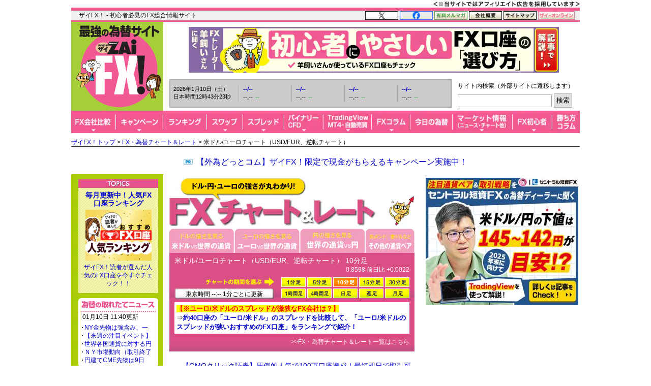

--- FILE ---
content_type: text/html; charset=utf-8
request_url: https://zai.diamond.jp/list/fxchart/detail?pair=EURUSD_R&time=10m
body_size: 30095
content:
<?xml version="1.0" encoding="UTF-8"?>
<!DOCTYPE html PUBLIC "-//W3C//DTD XHTML 1.0 Transitional//EN" "http://www.w3.org/TR/xhtml1/DTD/xhtml1-transitional.dtd">
<html xmlns="http://www.w3.org/1999/xhtml" xmlns:og="http://ogp.me/ns#" xmlns:fb="http://ogp.me/ns/fb#" xmlns:article="http://ogp.me/ns/article#" xml:lang="ja" lang="ja">
<head>
<meta http-equiv="Content-Type" content="text/html; charset=utf-8" />
<title>米ドル/ユーロチャート（USD/EUR、逆転チャート）｜FX・為替チャート＆レート - ザイFX！</title>
<meta name="description" content="米ドル/ユーロ（USD/EUR、逆転チャート）の見やすい為替チャートとレートをリアルタイムで無料配信中！米ドル/ユーロ（USD/EUR、逆転チャート）の最新ニュースや今後の見通し、価格予想を無料で掲載しています。米ドル/ユーロ（USD/EUR、逆転チャート）を始め、主要28通貨ペアの為替チャートとレートを確認するならザイFX！で！" />
<meta name="keywords" content="ユーロ/米ドル,EUR/USD" />

<link rel="canonical" href="https://zai.diamond.jp/list/fxchart/detail?pair=EURUSD_R">

<link rel="manifest" href="/manifest.json?rd=202512160830" crossorigin="use-credentials" />
<meta name="referrer" content="no-referrer-when-downgrade" />
<meta http-equiv="Content-Style-Type" content="text/css" />
<meta http-equiv="Content-Script-Type" content="text/javascript" />
<meta name="format-detection" content="telephone=no">
<meta name="robots" content="max-image-preview:large">
<link rel="alternate" type="application/rss+xml" href="https://zai.diamond.jp/list/feed/rssfx" title="ザイFX！">
<link rel="alternate" type="application/rss+xml" href="https://zai.diamond.jp/list/feed/rssfxcompany" title="ザイFX！ - FX会社おすすめ比較！">
<link rel="alternate" type="application/rss+xml" href="https://zai.diamond.jp/list/feed/rssfxnews" title="ザイFX！ - FX・為替ニュース">
<link rel="preconnect" href="https://zaifx.ismcdn.jp">
<link rel="preconnect" href="https://www.googletagmanager.com">
<link rel="preload" as="script" href="https://zaifx.ismcdn.jp/resources/common/js/vendor/jquery/3.5.1/jquery.min.js">

<meta property="fb:app_id" content="255389974622952">
<meta property="og:locale" content="ja_JP">
<meta property="og:site_name" content="ザイFX！">
<meta property="og:url" content="https://zai.diamond.jp/list/fxchart/detail?pair=EURUSD_R">
<meta property="og:type" content="website">
<meta property="og:title" content="米ドル/ユーロチャート（USD/EUR、逆転チャート）｜FX・為替チャート＆レート - ザイFX！">
<meta property="og:image" content="https://zai.diamond.jp/mwimgs/5/4/-/img_54cfc55ffe6e4caeaa489a2b80a17fdc85516.jpg">
<meta property="og:image:width" content="1200">
<meta property="og:image:height" content="630">
<meta property="og:image:alt" content="米ドル/ユーロチャート（USD/EUR、逆転チャート）｜FX・為替チャート＆レート - ザイFX！">
<meta property="og:description" content="米ドル/ユーロ（USD/EUR、逆転チャート）の見やすい為替チャートとレートをリアルタイムで無料配信中！米ドル/ユーロ（USD/EUR、逆転チャート）の最新ニュースや今後の見通し、価格予想を無料で掲載しています。米ドル/ユーロ（USD/EUR、逆転チャート）を始め、主要28通貨ペアの為替チャートとレートを確認するならザイFX！で！">
<meta property="article:publisher" content="https://www.facebook.com/ZAiFX/">
<meta name="twitter:card" content="summary_large_image">
<meta name="twitter:site" content="@ZAiFX">
<meta name="twitter:creator" content="@ZAiFX">
<meta name="twitter:domain" content="zai.diamond.jp">
<meta name="twitter:url" content="https://zai.diamond.jp/list/fxchart/detail?pair=EURUSD_R">
<meta name="twitter:title" content="米ドル/ユーロチャート（USD/EUR、逆転チャート）｜FX・為替チャート＆レート - ザイFX！">
<meta name="twitter:description" content="米ドル/ユーロ（USD/EUR、逆転チャート）の見やすい為替チャートとレートをリアルタイムで無料配信中！米ドル/ユーロ（USD/EUR、逆転チャート）の最新ニュースや今後の見通し、価格予想を無料で掲載しています。米ドル/ユーロ（USD/EUR、逆転チャート）を始め、主要28通貨ペアの為替チャートとレートを確認するならザイFX！で！">
<meta name="twitter:image" content="https://zai.diamond.jp/mwimgs/5/4/-/img_54cfc55ffe6e4caeaa489a2b80a17fdc85516.jpg">

<script type="application/ld+json">
[{
  "@context": "https://schema.org",
  "@type": "WebSite",
  "name": "ザイFX！",
  "alternateName": "最強の為替サイト",
  "url": "https://zai.diamond.jp/"
}
,{
  "@context":"https://schema.org",
  "@type":"BreadcrumbList",
  "itemListElement":[
{"@type":"ListItem","position":1,"item":{"@id":"https://zai.diamond.jp/","name":"ザイFX！トップ"}},
{"@type":"ListItem","position":2,"item":{"@id":"https://zai.diamond.jp/list/fxchart/index","name":"FX・為替チャート＆レート"}},
{"@type":"ListItem","position":3,"item":{"@id":"https://zai.diamond.jp/list/fxchart/detail?pair=EURUSD_R","name":"米ドル/ユーロチャート（USD/EUR、逆転チャート）"}}
]
}
]
</script>

<meta name="viewport" content="width=device-width">

<link rel="shortcut icon" sizes="16x16 32x32 64x64" type="image/vnd.microsoft.icon" href="https://zaifx.ismcdn.jp/common/images/fx/zaifx.ico?rd=20231020" />
<link rel="apple-touch-icon" sizes="152x152 167x167 180x180" href="https://zaifx.ismcdn.jp/common/images/fx/zaifx_iphone_114.png" />

<script type="text/javascript" src="https://zaifx.ismcdn.jp/resources/common/js/vendor/jquery/3.5.1/jquery.min.js"></script>
<script type="text/javascript" src="//ajax.googleapis.com/ajax/libs/jqueryui/1.8.5/jquery-ui.min.js" defer></script>
<script type="text/javascript" src="https://zaifx.ismcdn.jp/common/js/lib/jquery.hoverIntent.js" defer></script>
<script type="text/javascript" src="https://zaifx.ismcdn.jp/common/js/lib/jquery_spotlight.js" defer></script>
<script type="text/javascript" src="https://zaifx.ismcdn.jp/common/js/lib/jq/jquery-lightbox-0.5/js/jquery.lightbox-0.5.1.min.js" defer></script>
<script type="text/javascript" src="https://zaifx.ismcdn.jp/common/js/lib/css_browser_selector.js" defer></script>
<script type="text/javascript" src="https://zaifx.ismcdn.jp/resources/common/js/tools.js?rd=202512160830&amp;reload=0" defer></script>

<link rel="stylesheet" href="https://zaifx.ismcdn.jp/common/js/lib/jq/jquery-lightbox-0.5/css/jquery.lightbox-0.5.css" type="text/css" />



<link rel="stylesheet" href="https://zaifx.ismcdn.jp/resources/fx/css/v1/base.css?rd=202512160830" type="text/css" />
<link rel="stylesheet" href="https://zaifx.ismcdn.jp/resources/fx/css/v1/common-parts.css?rd=202512160830" type="text/css" />
<link rel="stylesheet" href="https://zaifx.ismcdn.jp/resources/fx/css/v1/common-sitenavi.css?rd=202512160830" type="text/css" />
<link rel="stylesheet" href="https://zaifx.ismcdn.jp/resources/fx/css/v1/common-subcolumn.css?rd=202512160830" type="text/css" />
<link rel="stylesheet" href="https://zaifx.ismcdn.jp/resources/fx/css/v1/common-subcontents.css?rd=202512160830" type="text/css" />
<link rel="stylesheet" href="https://zaifx.ismcdn.jp/resources/fx/css/v1/chart-layout.css?rd=202512160830" type="text/css" />
<link rel="stylesheet" href="https://zaifx.ismcdn.jp/resources/fx/css/v1/chart-maincolumn.css?rd=202512160830" type="text/css" />
<link rel="stylesheet" href="https://zaifx.ismcdn.jp/resources/common/css/v1/zai-common-parts.css?rd=202512160830" type="text/css" />
<link rel="stylesheet" href="https://zaifx.ismcdn.jp/resources/fx/css/v1/header-v2.css?rd=202512160830" type="text/css" />
<link rel="stylesheet" href="https://zaifx.ismcdn.jp/resources/fx/css/v1/article-maincontents.css?rd=202512160830" type="text/css" />
</head>

<body>
<!-- smarttag site -->

<script type="text/javascript">
 try{
   $(function(){
     wCookie('device','',-1);
   });
 }catch(err){}
</script>

<div class="chusyaku2023-wrapper"><img alt="" src="https://zaifx.ismcdn.jp/mwimgs/c/c/300w/img_ccdc75be25a331d5f73bcbd8b8e938282682.png" srcset="https://zaifx.ismcdn.jp/mwimgs/c/c/-/img_ccdc75be25a331d5f73bcbd8b8e938282682.png 2x" width="300" height="15" class="chusyaku2023" /></div>
<style type="text/css">
.chusyaku2023-wrapper { width:1000px; margin:0 auto; text-align: right; min-height: 15px; }
.chusyaku2023 { display: block; margin:0 0 0 auto; }
@media screen and (max-width:599px) { 
.chusyaku2023-wrapper { width: auto !important; }
}
</style>


<div id="diamond-navi" class="clearfix">
  <div class="diamond-navi-text">
    <p>ザイFX！ - 初心者必見のFX総合情報サイト</p>
  </div>
  <ul class="clearfix">
    <li><a href="https://x.com/ZAiFX" rel="nofollow" target="_blank"><img src="https://zaifx.ismcdn.jp/mwimgs/7/7/65w/img_7779f47fa21d6e72cceea21ebda95b2d915.png" alt="X" width="65" height="17" srcset="https://zaifx.ismcdn.jp/mwimgs/7/7/-/img_7779f47fa21d6e72cceea21ebda95b2d915.png 2x" loading="lazy"></a></li>
    <li><a href="https://www.facebook.com/ZAiFX/" rel="nofollow" target="_blank"><img src="https://zaifx.ismcdn.jp/mwimgs/7/4/65w/img_74eae96405ec6939f2d8aa0a28239f34661.png" alt="facebook" width="65" height="17" srcset="https://zaifx.ismcdn.jp/mwimgs/7/4/-/img_74eae96405ec6939f2d8aa0a28239f34661.png 2x" loading="lazy"></a></li>
    <li><a href="/ztmail" target="_blank"><img src="https://zaifx.ismcdn.jp/mwimgs/1/0/65w/img_1011e8ec4c584c1f6d932757bb8654891893.png" alt="有料メルマガ" width="65" height="17" srcset="https://zaifx.ismcdn.jp/mwimgs/1/0/-/img_1011e8ec4c584c1f6d932757bb8654891893.png 2x" loading="lazy"></a></li>
    <li><a href="https://d-financial-research.co.jp/company/profile/" target="_blank" rel="noopener"><img src="https://zaifx.ismcdn.jp/mwimgs/2/8/65w/img_28a1129af9fb2ba0029fa47a1f0292ea1744.png" alt="会社概要" width="65" height="17" srcset="https://zaifx.ismcdn.jp/mwimgs/2/8/-/img_28a1129af9fb2ba0029fa47a1f0292ea1744.png 2x" loading="lazy"></a></li>
    <li><a href="/list/info/sitemap"><img src="https://zaifx.ismcdn.jp/mwimgs/1/8/65w/img_188b867731a2232020678a4e629482021539.png" alt="サイトマップ" width="65" height="17" srcset="https://zaifx.ismcdn.jp/mwimgs/1/8/-/img_188b867731a2232020678a4e629482021539.png 2x" loading="lazy"></a></li>
    <li><a href="https://diamond.jp/zai" target="_blank"><img src="https://zaifx.ismcdn.jp/mwimgs/d/3/72w/img_d3c0f11ad8f7b984d09221bc3d1ba5681706.png" alt="ザイ・オンライン" width="72" height="17" srcset="https://zaifx.ismcdn.jp/mwimgs/d/3/-/img_d3c0f11ad8f7b984d09221bc3d1ba5681706.png 2x" loading="lazy"></a></li>
  </ul>
</div>

<div class="header-v2">
<!-- サイトロゴここから -->
  <div class="logo"><a href="/"><img src="/common/images/fx/v1/subcolumn/logo.gif" alt="最強の為替サイト ザイZAi FX!" width="170" height="165" srcset="/common/images/fx/v1/subcolumn/logo@2x.png 2x"></a></div>

<!-- スーパーバナーここから  -->
<div id="superbanner">
  <a target="_blank" href="/oo/cc/super/9"><img height="90" width="728" alt="羊飼いが選んだ「初心者にやさしいFX口座」" src="https://zaifx.ismcdn.jp/mwimgs/d/e/-/img_de01bf74f88a1bff360aedec0af036ad19705.png" loading="lazy" /></a>

</div>


<!-- レート情報ここから  -->
<div class="rateinfo clearfix js-fxrate-container">
  <span class="rateinfo-nowjptime"><span class="date js-fxdate">----年--月--日（-）</span><span class="time js-fxtime">日本時間--時--分--秒</span></span>
  <div class="rateinfo-container">
    <div class="rateinfo-default rateinfo-item" style="display:flex;">
      <strong class="rateinfo-USDJPY"><a href="/list/fxchart/detail?pair=USDJPY&amp;time=5m"><span class="rateinfo-name js-ratename" data-pairname="usdjpy">--/--</span><span class="rateinfo-bid js-ratebid" data-pairname="usdjpy">--.--</span><span class="rateinfo-change minus js-ratechange" data-pairname="usdjpy">--</span></a></strong>
      <strong class="rateinfo-EURJPY"><a href="/list/fxchart/detail?pair=EURJPY&amp;time=5m"><span class="rateinfo-name js-ratename" data-pairname="eurjpy">--/--</span><span class="rateinfo-bid js-ratebid" data-pairname="eurjpy">--.--</span><span class="rateinfo-change minus js-ratechange" data-pairname="eurjpy">--</span></a></strong>
      <strong class="rateinfo-GBPJPY"><a href="/list/fxchart/detail?pair=GBPJPY&amp;time=5m"><span class="rateinfo-name js-ratename" data-pairname="gbpjpy">--/--</span><span class="rateinfo-bid js-ratebid" data-pairname="gbpjpy">--.--</span><span class="rateinfo-change minus js-ratechange" data-pairname="gbpjpy">--</span></a></strong>
      <strong class="rateinfo-AUDJPY"><a href="/list/fxchart/detail?pair=AUDJPY&amp;time=5m"><span class="rateinfo-name js-ratename" data-pairname="audjpy">--/--</span><span class="rateinfo-bid js-ratebid" data-pairname="audjpy">--.--</span><span class="rateinfo-change minus js-ratechange" data-pairname="audjpy">--</span></a></strong>
    </div>
  </div>
</div>


<!-- サイト内検索タグ：DuckDuckGoここから -->
  <div class="site-search">
    <p class="text">サイト内検索（外部サイトに遷移します）</p>
    <form action="https://duckduckgo.com/" role="search" target="_blank">
      <input type="hidden" name="sites" value="&quot;zai.diamond.jp&quot;"><!-- ドメインを指定 -->
      <input type="hidden" name="t" value="h_">
      <input type="hidden" name="ia" value="web">
      <input type="hidden" name="kl" value="jp-jp"><!-- 対象地域を日本に -->
      <input type="hidden" name="kh" value="1"><!-- HTTPSを有効に -->
      <input type="hidden" name="k1" value="-1"><!-- 広告表示を無効に -->
      <input name="q" type="search" autocomplete="off" class="input-search">
      <input type="submit" value="検索">
    </form>
  </div>
  <!-- サイト内検索タグ：DuckDuckGo -->


<!-- グローバルナビここから -->

  <!-- グローバルナビここから -->
  <div class="common-sitenavi">
    <ul class="clearfix">
      <li class="n01">
        <a href="/fxcompany"><span class="navi-btn"><img src="https://zaifx.ismcdn.jp/mwimgs/1/f/88w/img_1fe0c4972176b18d72c27150db6ec6062852.png" alt="FX会社比較" width="88" height="44" srcset="https://zaifx.ismcdn.jp/mwimgs/1/f/-/img_1fe0c4972176b18d72c27150db6ec6062852.png 2x" loading="lazy"></span></a>
        <dl style="display: none; width:400px;">
          <dt><a href="/fxcompany">FX会社おすすめ比較</a></dt>
          <dd><a href="/fxcompany/ranking">ザイFX！読者が選んだ「人気FX口座ランキング」</a></dd>
          <dd><a href="/fxcompany/campaign">「FXキャンペーン」を比較</a></dd>
          <dd class="padl20"><a href="/articles/-/402442">おすすめのFXキャンペーン10選</a></dd>
          <dd><a href="/fxcompany/hikaku-swap">「スワップポイント」を比較（全12通貨ペア）</a></dd>
          <dd><a href="/fxcompany/hikaku-spread">「スプレッド」を比較（全13通貨ペア）</a></dd>
          <dd><a href="/fxcompany/hikaku-currency-pair">取引できる「通貨ペア」を比較</a></dd>
          <dd><a href="/fxcompany/hikaku-small">「最低取引単位」を比較（少額で取引できるFX口座）</a></dd>
          <dd><a href="/fxcompany/hikaku10">会社の「信頼性」を比較</a></dd>
          <dd><a href="/fxcompany/hikaku5">「FX・為替ニュース」を比較</a></dd>
          <dd><a href="/articles/-/38380">「スマホアプリ」を比較</a></dd>
          <dd><a href="/fxcompany/hikaku7">「注文機能・システム」を比較</a></dd>
          <dt><a href="/articles/-/472939">「TradingView」を無料で使えるFX口座を比較</a></dt>
          <dt><a href="/fxcompany/mt4">「MT4（メタトレーダー4）」が使えるFX口座を比較</a></dt>
          <dt><a href="/articles/-/153717">「自動売買（シストレ）」ができるFX口座を比較</a></dt>
          <dt><a href="/category/fx-tsumitate">「FXの積立サービス」を比較</a></dt>
          <dt><a href="/fxcompany/tokusyu">「くりっく365」の取り扱い会社を比較</a></dt>
          <dt><a href="/articles/-/135410">「バイナリーオプション」口座を比較</a></dt>
          <dt><a href="/articles/-/38077">「CFD」口座を比較</a></dt>
          <dt><a href="/category/bitcoin-osusume">「ビットコイン・暗号資産（仮想通貨）」口座を比較</a></dt>
        </dl>
      </li>

      <li class="n02">
        <a href="/fxcompany/campaign"><span class="navi-btn"><img src="https://zaifx.ismcdn.jp/mwimgs/0/0/93w/img_0016e7117b51bd29c7f6c094f736c1382581.png" alt="キャンペーン" width="93" height="44" srcset="https://zaifx.ismcdn.jp/mwimgs/0/0/-/img_0016e7117b51bd29c7f6c094f736c1382581.png 2x" loading="lazy"></span></a>
        <dl style="display: none; width:260px;">
          <dt><a href="/fxcompany/campaign">「FXキャンペーン」を比較</a></dt>
          <dd><a href="/articles/-/402442">おすすめのFXキャンペーン10選</a></dd>
        </dl>
      </li>

      <li class="n03">
        <a href="/fxcompany/ranking"><span class="navi-btn"><img src="https://zaifx.ismcdn.jp/mwimgs/a/7/86w/img_a79634c4ba7650ca7584ce425f71e9302176.png" alt="ランキング" width="86" height="44" srcset="https://zaifx.ismcdn.jp/mwimgs/a/7/-/img_a79634c4ba7650ca7584ce425f71e9302176.png 2x" loading="lazy"></span></a>
      </li>

      <li class="n04">
        <a href="/fxcompany/hikaku-swap"><span class="navi-btn"><img src="https://zaifx.ismcdn.jp/mwimgs/2/5/71w/img_2595e2857dd528c0bc5c3cc59780f5181873.png" alt="スワップ" width="71" height="44" srcset="https://zaifx.ismcdn.jp/mwimgs/2/5/-/img_2595e2857dd528c0bc5c3cc59780f5181873.png 2x" loading="lazy"></span></a>
        <dl style="display: none; width:430px;">
          <dt><a href="/fxcompany/hikaku-swap">FX口座の「スワップポイント」を比較（全12通貨ペア）</a></dt>
          <dd><a href="/fxcompany/hikaku-swap-USDJPY">「米ドル/円」スワップポイントランキング</a></dd>
          <dd><a href="/fxcompany/hikaku-swap-EURJPY">「ユーロ/円」スワップポイントランキング</a></dd>
          <dd><a href="/fxcompany/hikaku-swap-GBPJPY">「英ポンド/円」スワップポイントランキング</a></dd>
          <dd><a href="/fxcompany/hikaku-swap-AUDJPY">「豪ドル/円」スワップポイントランキング</a></dd>
          <dd><a href="/fxcompany/hikaku-swap-NZDJPY">「NZドル/円」スワップポイントランキング</a></dd>
          <dd><a href="/fxcompany/hikaku-swap-MXNJPY">「メキシコペソ/円」スワップポイントランキング</a></dd>
          <dd><a href="/fxcompany/hikaku-swap-ZARJPY">「南アフリカランド/円」スワップポイントランキング</a></dd>
          <dd><a href="/fxcompany/hikaku-swap-TRYJPY">「トルコリラ/円」スワップポイントランキング</a></dd>
          <dd><a href="/fxcompany/hikaku-swap-CNHJPY">「中国人民元/円」スワップポイントランキング</a></dd>
          <dd><a href="/fxcompany/hikaku-swap-HUFJPY">「ハンガリーフォリント/円」スワップポイントランキング</a></dd>
          <dd><a href="/fxcompany/hikaku-swap-CZKJPY">「チェココルナ/円」スワップポイントランキング</a></dd>
          <dd><a href="/fxcompany/hikaku-swap-PLNJPY">「ポーランドズロチ/円」スワップポイントランキング</a></dd>
        </dl>
      </li>

      <li class="n05">
        <a href="/fxcompany/hikaku-spread"><span class="navi-btn"><img src="https://zaifx.ismcdn.jp/mwimgs/2/d/81w/img_2d0b8efd5fb6ea57d37efca87fb128782087.png" alt="スプレッド" width="81" height="44" srcset="https://zaifx.ismcdn.jp/mwimgs/2/d/-/img_2d0b8efd5fb6ea57d37efca87fb128782087.png 2x" loading="lazy"></span></a>
        <dl style="display: none; width:400px;">
          <dt><a href="/fxcompany/hikaku-spread">FX口座の「スプレッド」を比較（全13通貨ペア）</a></dt>
          <dd><a href="/fxcompany/hikaku-spread-USDJPY">「米ドル/円」スプレッドランキング</a></dd>
          <dd><a href="/fxcompany/hikaku-spread-EURUSD">「ユーロ/米ドル」スプレッドランキング</a></dd>
          <dd><a href="/fxcompany/hikaku-spread-EURJPY">「ユーロ/円」スプレッドランキング</a></dd>
          <dd><a href="/fxcompany/hikaku-spread-GBPJPY">「英ポンド/円」スプレッドランキング</a></dd>
          <dd><a href="/fxcompany/hikaku-spread-AUDJPY">「豪ドル/円」スプレッドランキング</a></dd>
          <dd><a href="/fxcompany/hikaku-spread-NZDJPY">「NZドル/円」スプレッドランキング</a></dd>
          <dd><a href="/fxcompany/hikaku-spread-MXNJPY">「メキシコペソ/円」スプレッドランキング</a></dd>
          <dd><a href="/fxcompany/hikaku-spread-ZARJPY">「南アフリカランド/円」スプレッドランキング</a></dd>
          <dd><a href="/fxcompany/hikaku-spread-TRYJPY">「トルコリラ/円」スプレッドランキング</a></dd>
          <dd><a href="/fxcompany/hikaku-spread-CNHJPY">「中国人民元/円」スプレッドランキング</a></dd>
          <dd><a href="/fxcompany/hikaku-spread-HUFJPY">「ハンガリーフォリント/円」スプレッドランキング</a></dd>
          <dd><a href="/fxcompany/hikaku-spread-CZKJPY">「チェココルナ/円」スプレッドランキング</a></dd>
          <dd><a href="/fxcompany/hikaku-spread-PLNJPY">「ポーランドズロチ/円」スプレッドランキング</a></dd>
        </dl>
      </li>

      <li class="n06">
        <span class="navi-btn"><img src="https://zaifx.ismcdn.jp/mwimgs/4/e/77w/img_4eaf46b2b7bf2ae65ec050207e5cb7f02269.png" alt="バイナリー・CFD" width="77" height="44" srcset="https://zaifx.ismcdn.jp/mwimgs/4/e/-/img_4eaf46b2b7bf2ae65ec050207e5cb7f02269.png 2x" loading="lazy"></span>
        <dl style="display: none; width:300px;">
          <dt><a href="/category/binary-option">バイナリーオプションとは？</a></dt>
          <dd><a href="/articles/-/135410">「バイナリーオプション」口座を比較</a></dd>
          <dt><a href="/category/cfd-osusume">CFDとは？</a></dt>
          <dd><a href="/articles/-/38077">「CFD」口座を比較</a></dd>
        </dl>
      </li>

      <li class="n07">
        <span class="navi-btn"><img src="https://zaifx.ismcdn.jp/mwimgs/e/3/95w/img_e39963fc6837ec090f29cda2cd6313d04000.png" alt="TradingView・MT4・自動売買" width="95" height="44" srcset="https://zaifx.ismcdn.jp/mwimgs/e/3/-/img_e39963fc6837ec090f29cda2cd6313d04000.png 2x" loading="lazy"></span>
        <dl style="display: none; width:400px;">
          <dt><a href="/category/tradingview">TradingView（トレーディングビュー）とは？</a></dt>
          <dd><a href="/articles/-/472939">「TradingView」を無料で使えるFX口座を比較</a></dd>
          <dt><a href="/category/mt4">MT4（メタトレーダー4）とは？</a></dt>
          <dd><a href="/fxcompany/mt4">「MT4（メタトレーダー4）」が使えるFX口座を比較</a></dd>
          <dt><a href="/category/fx-systemtrade">自動売買（システムトレード・シストレ）とは？</a></dt>
          <dd><a href="/articles/-/153717">「自動売買（シストレ）」ができるFX口座を比較</a></dd>
        </dl>
      </li>

      <li class="n08">
        <a href="/category/fxcolumn"><span class="navi-btn"><img src="https://zaifx.ismcdn.jp/mwimgs/4/1/76w/img_4117bae075a3971b0a3aca9a118a9aac1794.png" alt="FXコラム" width="76" height="44" srcset="https://zaifx.ismcdn.jp/mwimgs/4/1/-/img_4117bae075a3971b0a3aca9a118a9aac1794.png 2x" loading="lazy"></span></a>
        <dl style="display: none; width:420px;">
          <dt><a href="/category/fxcolumn">超強力FXコラム</a></dt>
          <dd><a href="/category/fx-senryaku">ザイFX！投資戦略＆勝ち方研究！</a></dd>
          <dd><a href="/category/fx-stock">西原宏一・叶内文子の「FX＆株 今週の作戦会議」</a></dd>
          <dd><a href="/category/fxmatsuzaki">ロンドン発!松崎美子のFXマーケットレター</a></dd>
          <dd><a href="/category/fxtamukai">田向宏行式 副業FXのススメ!</a></dd>
          <dd><a href="/category/shima">志摩力男のマーケットの常識を疑え！</a></dd>
          <dd><a href="/category/nishihara">西原宏一の「ヘッジファンドの思惑」</a></dd>
          <dd><a href="/category/imai2">今井雅人の「どうする？どうなる？日本経済、世界経済」</a></dd>
          <dd><a href="/category/chin">陳満咲杜の「マーケットをズバリ裏読み」</a></dd>
          <dd><a href="/category/mochida">持田有紀子の「戦うオンナのマーケット日記」</a></dd>
          <dd><a href="/category/zero">FXデイトレーダーZEROの「なんで動いた？昨日の相場」</a></dd>
          <dd><a href="/category/tomo">ドル・円・ユーロの明日はどっちだ！？</a></dd>
          <dd><a href="/category/zaisport">ザイスポFX！</a></dd>
          <dd><a href="/category/fxinfo">FX情報局</a></dd>
          <dd><a href="/category/fx-trader">FXトレーダー（FX投資家）の取引手法を公開！</a></dd>
        </dl>
      </li>

      <li class="n09">
        <a href="/list/fxcolumn/hitsuji"><span class="navi-btn"><img src="https://zaifx.ismcdn.jp/mwimgs/b/f/83w/img_bfd47b1547385ab31305f946df38bd502573.png" alt="今日の為替" width="83" height="44" srcset="https://zaifx.ismcdn.jp/mwimgs/b/f/-/img_bfd47b1547385ab31305f946df38bd502573.png 2x" loading="lazy"></span></a>
      </li>

      <li class="n10">
        <span class="navi-btn"><img src="https://zaifx.ismcdn.jp/mwimgs/8/d/118w/img_8d90271cd59ebef4024c90279bc47f594385.png" alt="マーケット情報（ニュース・チャート他）" width="118" height="44" srcset="https://zaifx.ismcdn.jp/mwimgs/8/d/-/img_8d90271cd59ebef4024c90279bc47f594385.png 2x" loading="lazy"></span>
        <dl style="display: none; width:340px;">
          <dt><a href="/list/fxnews/index">FX・為替ニュース</a></dt>
          <dt><a href="/category/fxmarket">IMM通貨先物ポジション</a></dt>
          <dt><a href="/articles/-/401200">主要各国の政策金利</a></dt>
          <dt><a href="/list/fxchart/index">FXチャート＆レート（1分足～月足）</a></dt>
          <dd><a href="/list/fxchart/usdvs">米ドル VS 世界の通貨（米ドルの強さを見る）</a></dd>
          <dd><a href="/list/fxchart/eurvs">ユーロ VS 世界の通貨（ユーロの強さを見る）</a></dd>
          <dd><a href="/list/fxchart/jpyvs">世界の通貨 VS 円（日本円の強さを見る）</a></dd>
          <dd><a href="/list/fxchart/detail?pair=USDJPY">「米ドル/円」チャート</a></dd>
          <dd><a href="/list/fxchart/detail?pair=EURJPY">「ユーロ/円」チャート</a></dd>
          <dd><a href="/list/fxchart/detail?pair=EURUSD">「ユーロ/米ドル」チャート</a></dd>
          <dd><a href="/list/fxchart/detail?pair=GBPJPY">「英ポンド/円」チャート</a></dd>
          <dd><a href="/list/fxchart/detail?pair=AUDJPY">「豪ドル/円」チャート</a></dd>
        </dl>
      </li>

      <li class="n11">
        <a href="/category/fxknowledge"><span class="navi-btn"><img src="https://zaifx.ismcdn.jp/mwimgs/7/f/78w/img_7fdc1423568fddd0303f7babc07464262499.png" alt="FX初心者" width="78" height="44" srcset="https://zaifx.ismcdn.jp/mwimgs/7/f/-/img_7fdc1423568fddd0303f7babc07464262499.png 2x" loading="lazy"></span></a>
        <dl style="display: none; width:330px;">
          <dt><a href="/category/fxknowledge">FXの基礎知識</a></dt>
          <dt><a href="/category/fx-tax-kakuteishinkoku">FXの税金・確定申告</a></dt>
          <dt><a href="/fxcompany/hitsuji">羊飼いが選んだ「初心者にやさしい」FX口座</a></dt>
        </dl>
      </li>

      <li class="n12"><a href="/category/fx-senryaku"><span class="navi-btn"><img src="https://zaifx.ismcdn.jp/mwimgs/9/8/54w/img_98052003260d63cc04decba9ccddfdfe2357.png" alt="勝ち方コラム" width="54" height="44" srcset="https://zaifx.ismcdn.jp/mwimgs/9/8/-/img_98052003260d63cc04decba9ccddfdfe2357.png 2x" loading="lazy"></span></a></li>
    </ul>
  </div>

  <script type="text/javascript">
  jQuery(function($) {
    $('.common-sitenavi > ul > li').hover(
      function() {
        $('> span.navi-btn', $(this));
        $('> dl', $(this)).show();
        $('> dl > dd > dl', $(this)).show();
      },
      function() {
        $('> span.navi-btn', $(this));
        $('> dl', $(this)).hide();
        $('> dl > dd > dl', $(this)).hide();
      }
    );
  });
  </script>
  <!-- グローバルナビここまで -->


</div>

<div class="breadcrumb">
<a href="/">ザイFX！トップ</a>&nbsp;&gt;&nbsp;<a href="/list/fxchart/index">FX・為替チャート＆レート</a>&nbsp;&gt;&nbsp;米ドル/ユーロチャート（USD/EUR、逆転チャート）
</div>


<!-- ぱんくず下PRテキストここから：　/parts/common/v1/ad/y-text.html -->
<div id="y-text" style="padding-bottom:0;">
<p class="prcolumn-h" style="font-size:16px;margin:5px 0 10px 0;"><a rel="nofollow" target="_blank" href="/oo/cc/breadnav-pr/6">【外為どっとコム】ザイFX！限定で現金がもらえるキャンペーン実施中！</a></p>
</div>


<!-- ヘッダー領域ここまで -->
<div id="wrapper" class="clearfix" data-nosnippet>
  <div id="main-column-wrapper" class="clearfix">

    <div id="chart-navi">
      <div><a href="/list/fxchart/index"><img id="charttop" src="https://zaifx.ismcdn.jp/common/images/fx/v1/fxchart/chart-detail-kanban.jpg" class="kanban" alt="ドル・円・ユーロの強さが丸わかり！FXチャート＆レート" width="489" height="95" /></a></div>
      <div class="chart-detail-tab">
        <ul class="clearfix">
          <li class="chart-detail-tab01 chart-detail-tab-common"><a href="/list/fxchart/usdvs?time=10m"><span>ドルの強さを見る ドルvs世界の通貨</span></a></li>
          <li class="chart-detail-tab02 chart-detail-tab-common"><a href="/list/fxchart/eurvs?time=10m"><span>ユーロの強さを見る ユーロvs世界の通貨</span></a></li>
          <li class="chart-detail-tab03 chart-detail-tab-common"><a href="/list/fxchart/jpyvs?time=10m"><span>円の強さを見る 世界の通貨vs円</span></a></li>
          <li class="chart-detail-tab04 chart-detail-tab-common"><a href="/list/fxchart/othvs?time=10m"><span>英ポンド／豪ドルなど その他の通貨</span></a></li>
        </ul>
      </div>
      <div class="chart-time-select clearfix">
        <div class="clearfix datacate">
          <h1><span class="data-category">米ドル/ユーロチャート（USD/EUR、逆転チャート）&nbsp;10分足</span></h1>
          <span class="data" id="EURUSD_R-single-data">0.8598&nbsp;前日比&nbsp;+0.0022</span>
        </div>
        <div class="chart-time-select-text">
          <img src="https://zaifx.ismcdn.jp/common/images/fx/v1/fxchart/chart-time-select-text.gif" alt="" width="134" height="21" loading="lazy" />
          <div class="chart-time-tokyo"><span id="current-time">東京時間 --:-- 1分ごとに更新</span></div>
        </div>
        <ul class="clearfix">
          <li class="select-1minutes-btn"><a href="?pair=EURUSD_R&amp;time=1m#charttop" title="1分足"><span>1分足</span></a></li>
          <li class="select-5minutes-btn"><a href="?pair=EURUSD_R&amp;time=5m#charttop" title="5分足"><span>5分足</span></a></li>
          <li class="select-10minutes-btn current"><a href="?pair=EURUSD_R&amp;time=10m#charttop" title="10分足"><span>10分足</span></a></li>
          <li class="select-15minutes-btn"><a href="?pair=EURUSD_R&amp;time=15m#charttop" title="15分足"><span>15分足</span></a></li>
          <li class="select-30minutes-btn"><a href="?pair=EURUSD_R&amp;time=30m#charttop" title="30分足"><span>30分足</span></a></li>
          <li class="select-1hour-btn"><a href="?pair=EURUSD_R&amp;time=60m#charttop" title="1時間足"><span>1時間足</span></a></li>
          <li class="select-4hour-btn"><a href="?pair=EURUSD_R&amp;time=4h#charttop" title="4時間足"><span>4時間足</span></a></li>
          <li class="select-day-btn"><a href="?pair=EURUSD_R&amp;time=1d#charttop" title="日足"><span>日足</span></a></li>
          <li class="select-week-btn"><a href="?pair=EURUSD_R&amp;time=1w#charttop" title="週足"><span>週足</span></a></li>
          <li class="select-month-btn"><a href="?pair=EURUSD_R&amp;time=1mon#charttop" title="月足"><span>月足</span></a></li>
        </ul>

        <div class="chart-time-select-news" style="background-color: #fff;"><strong><span style="background-color:#FFFF00; color:red;">【※ユーロ/米ドルのスプレッドが激狭なFX会社は？】</span></strong><br>⇒<span style="font-weight:bold; color:#0000cc;"><a href="/fxcompany/hikaku-spread-EURUSD" rel="noopener" target="_blank">約40口座の「ユーロ/米ドル」のスプレッドを比較して、「ユーロ/米ドルのスプレッドが狭いおすすめのFX口座」をランキングで紹介！</a></span></div>
      
        <div class="chart-totop" style="margin-top:8px;"><a href="#fxchart-pairlist" style="color:#fff; font-size:12px;" class="noscroll">&gt;&gt;FX・為替チャート＆レート一覧はこちら</a></div>
      </div>
<p class="prcolumn-h" style="font-size:14px;margin:5px 0 10px 0;"><a rel="nofollow" target="_blank" href="/oo/cc/chart_txt/6">【GMOクリック証券】圧倒的人気で100万口座達成！最短即日で取引可能！</a></p>

    </div>

    <div id="chart-subcontents01">
      <div class="rectangle" style="width:300px;height:250px;margin:0 auto 15px;"><a target="_blank" href="/oo/cc/rect/4"><img height="250" width="300" alt="https://zai.diamond.jp/articles/-/476448" src="https://zaifx.ismcdn.jp/mwimgs/2/b/-/img_2b300cffc46cbb561fe8fc15d0d3266727395.jpg" loading="lazy" /></a></div>




    </div><br clear="all" />
    
    <div id="main-chart">
      <div class="main-chart-upperline"><span>上部</span></div>
      <div class="main-chart-img">
        <img class="refresh-element" width="574" height="462" src="https://zaidata.diamond.jp/zai/fxchart/longChartEURUSD10m.png?rd=176804898" alt="米ドル/ユーロチャート（USD/EUR、逆転通貨ペア）10分足" loading="eager" />
        <p class="clearfix">
          <span class="text1" style="margin-bottom:4px;">※米ドル/ユーロの為替レートはセントラル短資ＦＸ提供のデータに基づき、クォンツ・リサーチが算出しています。</span>
          <span class="text1">※このチャートは「逆転通貨ペア」の特殊なチャートになっています。<br />
通常取引されている通貨ペアは<a href="/list/fxchart/detail?pair=EURUSD&amp;time=10m">「ユーロ/米ドル」</a>です。</span>
        </p>
      </div>
      <div class="main-chart-underline"><span>上部</span></div>

      <div class="poweredby-bottom" style="margin: 0 8px 15px;">
<a target="_blank" href="/oo/cc/news_poweredbytxt/3"><strong style="color:red;background:yellow;">【※Trading Viewの有料機能を無料で使える！】 </strong><br /> <span class="blue-bold"><strong>&rArr;世界で大人気のチャートソフト「Trading View（トレーディングビュー）」の有料機能を無料で使えるFX会社を紹介！</strong></span></a>
</div>


      <div class="tofxosusume" style="margin: 0 8px 15px;text-align:center;">
  <a target="_blank" href="/oo/cc/news_banner/4"><img src="/mwimgs/a/4/-/img_a463e60eb28ab0356b716ed69c7f1aab17621.png" alt="FXキャンペーンおすすめ比較10選" width="468" height="90" loading="lazy"></a>
</div>


      <div id="main-contents">
        <hr>
<!-- 誘導ボタン枠ここから -->
<div class="type3-mc-induction-wrapper" style="margin-top:0;">
<div class="type3-mc-induction-label">
<picture><!-- SP画像 --><source alt="詳しくFX口座を比較するならコチラ！" height="42" media="(max-width: 599px)" srcset="/mwimgs/3/d/-/img_3d48e5f5997bbb50cab852c85b764f283766.png" width="300"></source><!-- PC画像 --><img alt="詳しくFX口座を比較するならコチラ！" height="42" loading="eager" src="https://zaifx.ismcdn.jp/mwimgs/3/d/-/img_3d48e5f5997bbb50cab852c85b764f283766.png" width="300"></picture> <a href="/fxcompany/hitsuji" rel="noopener" target="_blank"><picture><!-- SP画像 --><source alt="羊飼いに聞く！FX口座の「選び方」" height="42" media="(max-width: 599px)" srcset="/mwimgs/6/a/-/img_6a89fc315ab0485a3df3a405a837e77f4715.png" width="192"></source><!-- PC画像 --><img alt="羊飼いに聞く！FX口座の「選び方」" height="42" loading="lazy" src="https://zaifx.ismcdn.jp/common/images/blank.gif" width="192" class="lazy" data-src="https://zaifx.ismcdn.jp/mwimgs/6/a/-/img_6a89fc315ab0485a3df3a405a837e77f4715.png"></picture></a>
</div>

<div class="type3-mc-induction-table-container">
<div class="type3-mc-induction-table-item"><a href="https://zai.diamond.jp/articles/-/402442" rel="noopener" target="_blank"><picture><!-- SP画像 --><source alt="キャンペーン" height="30" media="(max-width: 599px)" srcset="/mwimgs/e/d/-/img_ed12db17cbd6be72510c5fc157ebbef31858.png" width="90"></source><!-- PC画像 --><img alt="キャンペーン" height="30" loading="lazy" src="https://zaifx.ismcdn.jp/common/images/blank.gif" width="145" class="lazy" data-src="https://zaifx.ismcdn.jp/mwimgs/b/b/-/img_bb7b8a1eed405d1628c3c855e8f085ff2001.png"></picture></a></div>

<div class="type3-mc-induction-table-item"><a href="https://zai.diamond.jp/fxcompany/hikaku-spread" rel="noopener" target="_blank"><picture><!-- SP画像 --><source alt="スプレッド比較" height="30" media="(max-width: 599px)" srcset="/mwimgs/9/8/-/img_9893489278f02dc8afd0d70fc768c3c82098.png" width="90"></source><!-- PC画像 --><img alt="スプレッド比較" height="30" loading="lazy" src="https://zaifx.ismcdn.jp/common/images/blank.gif" width="145" class="lazy" data-src="https://zaifx.ismcdn.jp/mwimgs/5/e/-/img_5e9af3e8b3539ca9cd381370e43ecd012427.png"></picture></a></div>

<div class="type3-mc-induction-table-item"><a href="https://zai.diamond.jp/fxcompany/hikaku-swap" rel="noopener" target="_blank"><picture><!-- SP画像 --><source alt="スワップ比較" height="30" media="(max-width: 599px)" srcset="/mwimgs/4/0/-/img_40cd5be8ee10ce12f31997233f031dfb1993.png" width="90"></source><!-- PC画像 --><img alt="スワップ比較" height="30" loading="lazy" src="https://zaifx.ismcdn.jp/common/images/blank.gif" width="145" class="lazy" data-src="https://zaifx.ismcdn.jp/mwimgs/4/d/-/img_4d6ef8a651a54b4d94c0d0d8c898372d2307.png"></picture></a></div>

<div class="type3-mc-induction-table-item"><a href="https://zai.diamond.jp/category/fx-systemtrade" rel="noopener" target="_blank"><picture><!-- SP画像 --><source alt="自動売買" height="30" media="(max-width: 599px)" srcset="/mwimgs/b/3/-/img_b3f35fe5bef451fa49a3770dae09c2541850.png" width="90"></source><!-- PC画像 --><img alt="自動売買" height="30" loading="lazy" src="https://zaifx.ismcdn.jp/common/images/blank.gif" width="145" class="lazy" data-src="https://zaifx.ismcdn.jp/mwimgs/3/6/-/img_36227b02879f5ba5a83d75adf6af77ea2146.png"></picture></a></div>

<div class="type3-mc-induction-table-item"><a href="https://zai.diamond.jp/fxcompany/mt4" rel="noopener" target="_blank"><picture><!-- SP画像 --><source alt="MT4" height="30" media="(max-width: 599px)" srcset="/mwimgs/c/a/-/img_ca31bb02849e3f90361c46044f5785321611.png" width="90"></source><!-- PC画像 --><img alt="MT4" height="30" loading="lazy" src="https://zaifx.ismcdn.jp/common/images/blank.gif" width="145" class="lazy" data-src="https://zaifx.ismcdn.jp/mwimgs/6/8/-/img_683074ca6a661ec426cc5b30d03292271784.png"></picture></a></div>

<div class="type3-mc-induction-table-item"><a href="https://zai.diamond.jp/category/tradingview" rel="noopener" target="_blank"><picture><!-- SP画像 --><source alt="TradingView" height="30" media="(max-width: 599px)" srcset="/mwimgs/e/2/-/img_e2160724da662f9b63abc36802aa7a912055.png" width="90"></source><!-- PC画像 --><img alt="TradingView" height="30" loading="lazy" src="https://zaifx.ismcdn.jp/common/images/blank.gif" width="145" class="lazy" data-src="https://zaifx.ismcdn.jp/mwimgs/6/0/-/img_6063f7ad85d14e4925114ed6e018d5e42520.png"></picture></a></div>

<div class="type3-mc-induction-table-item"><a href="https://zai.diamond.jp/articles/-/38077" rel="noopener" target="_blank"><picture><!-- SP画像 --><source alt="CFD" height="30" media="(max-width: 599px)" srcset="/mwimgs/d/2/-/img_d23988b59961f0f8bc454b1bc095e7ff1621.png" width="90"></source><!-- PC画像 --><img alt="CFD" height="30" loading="lazy" src="https://zaifx.ismcdn.jp/common/images/blank.gif" width="145" class="lazy" data-src="https://zaifx.ismcdn.jp/mwimgs/f/d/-/img_fd6f9551530c69c70659d1b544e269461750.png"></picture></a></div>

<div class="type3-mc-induction-table-item"><a href="https://zai.diamond.jp/articles/-/135410" rel="noopener" target="_blank"><picture><!-- SP画像 --><source alt="バイナリーOP" height="30" media="(max-width: 599px)" srcset="/mwimgs/4/7/-/img_470a0d072ebcaa9b11c10a0dbc51cc111983.png" width="90"></source><!-- PC画像 --><img alt="バイナリーOP" height="30" loading="lazy" src="https://zaifx.ismcdn.jp/common/images/blank.gif" width="145" class="lazy" data-src="https://zaifx.ismcdn.jp/mwimgs/2/1/-/img_21d4cd03cb3289c05b82b5237a3ec0242276.png"></picture></a></div>
</div>
</div>
<!-- 誘導ボタン枠ここまで --><!-- 表組みここから -->

<table border="3" bordercolor="#3cb371" cellpadding="1" cellspacing="1" style="text-align:center; margin-bottom:15px;line-height:1.4;font-size:12px;" width="593">
	<tbody>
		<tr>
			<th colspan="4" style="padding:6px;"><strong><span style="font-size:18px;color:#FF0000;text-decoration: none;">◆優れたチャートツールが使えるおすすめのFX口座を紹介！</span></strong></th>
		</tr>
		<tr>
			<td colspan="4" style="padding:5px;background: #fdfd6b;"><strong><span style="font-size:18px;">「TradingView（トレーディングビュー）」が使えるFX口座</span></strong></td>
		</tr>
		<!-- ■■■トレイダーズ証券「みんなのFX」■■ -->
		<tr style="background:#ffe4e1;">
			<td colspan="4" style="padding: 5px 10px; text-align: left;"><span style="font-size:18px;">◆<a href="https://zai.diamond.jp/oo/cc/fxchartcompany/FX022" rel="nofollow noopener" target="_blank"><strong><span style="color: rgb(0, 0, 255); text-decoration: none;">トレイダーズ証券「みんなのFX」</span></strong></a></span></td>
		</tr>
		<tr style="background:#FFFFEA;">
			<td colspan="4" style="padding:5px;">トレイダーズ証券「みんなのFX」の主なスペック</td>
		</tr>
		<tr style="background:#e7f0fc;">
			<td style="width:30%;padding:5px;">米ドル/円 スプレッド</td>
			<td style="width:30%;padding:5px;">ユーロ/米ドル スプレッド</td>
			<td style="width:20%;padding:5px;">最低取引単位</td>
			<td style="width:20%;padding:5px;">通貨ペア数</td>
		</tr>
		<tr style="line-height:1.2;">
			<td style="padding:5px;">0.2銭原則固定<br>
			<span style="font-size:11px;">（8-29時）</span>
</td>
			<td style="padding:5px;">0.3pips原則固定<br>
			<span style="font-size:11px;">（8-29時）</span>
</td>
			<td style="padding:5px;">1000通貨</td>
			<td style="padding:5px;">38ペア</td>
		</tr>
		<tr>
			<td colspan="4" style="padding: 5px; text-align: left;">※LIGHTペア・ラージ銘柄のスプレッドは上記とは異なります</td>
		</tr>
		<tr>
			<td colspan="4" style="padding:5px; text-align:left;">
<strong>【トレイダーズ証券「みんなのFX」のおすすめポイント】</strong><br>
			「みんなのFX」のTradingViewは、「1つのタブに最大6枚のチャートを表示」 「テクニカル指標のテンプレートを無限に保存」できるなど、<strong><span style="color:#FF0000;">通常のTradingViewでは月額料金がかかる機能の一部を誰でも無料で使えます</span></strong>。トレイダーズ証券が厳選した87種類のテクニカル指標を駆使した高度なチャート分析ができるので、TradingViewに興味があるなら特におすすめのFX口座です。<strong><span style="color:#FF0000;">主要通貨ペアのスプレッドの狭さや高いスワップポイントなど、スペック面でも多くのトレーダーに支持されています</span></strong>。</td>
		</tr>
		<tr>
			<td colspan="4" style="padding:5px; text-align:left;">
<strong>【トレイダーズ証券「みんなのFX」の関連記事】</strong><br>
			<a href="https://zai.diamond.jp/articles/-/457006" rel="noopener" target="_blank"><strong><span style="color:#0000FF;">■トレイダーズ証券「みんなのFX」の特徴やキャンペーン、スプレッドやスワップポイントなどの他社との比較、メリット・デメリットを解説！口座開設までの時間、必要書類も紹介！</span></strong></a><br>
			<a href="https://zai.diamond.jp/articles/-/376231" rel="noopener" target="_blank"><strong><span style="color:#0000FF;">■トレーディングビューの有料機能が無料で使える、おすすめのFX会社を公開！大人気のチャート分析ツールを賢く使える裏ワザを紹介</span></strong></a><br>
			<a href="https://zai.diamond.jp/fxcompany/detail?fxcode=FX022" rel="nofollow noopener" target="_blank"><strong><span style="color:#0000FF;">■トレイダーズ証券「みんなのFX」のおすすめポイントや、「スプレッド」「スワップポイント」「取り扱い通貨ペア数」などをまとめて紹介！</span></strong></a>
</td>
		</tr>
		<tr>
			<td align="center" bgcolor="#FFFFEA" colspan="4" style="padding: 5px;">
<span style="font-size:14px;"><a href="https://zai.diamond.jp/oo/cc/fxchartcompany/FX022" rel="nofollow noopener" target="_blank"><strong><span style="color:#0000FF; text-decoration: none;
">▼トレイダーズ証券「みんなのFX」▼</span></strong></a></span><br>
			<a href="https://zai.diamond.jp/oo/cc/fxchartcompany/FX022" rel="nofollow noopener" target="_blank"><img alt="トレイダーズ証券「みんなのFX」の公式サイトはこちら" height="28" src="https://zaifx.ismcdn.jp/common/images/blank.gif" style="margin: 1px 0px 0px;" width="300" class="lazy" data-src="https://zaifx.ismcdn.jp/mwimgs/b/3/300w/img_b33874280554e13d9f7a79cc68b5812d5104.png"></a>
</td>
		</tr>
		<!-- ■■■セントラル短資ＦＸ「ＦＸダイレクトプラス」■■ -->
		<tr style="background:#ffe4e1;">
			<td colspan="4" style="padding: 5px 10px; text-align: left;"><span style="font-size:18px;">◆<a href="https://zai.diamond.jp/oo/cc/fxchartcompany/FX016" rel="nofollow noopener" target="_blank"><strong><span style="color: rgb(0, 0, 255); text-decoration: none;">セントラル短資ＦＸ「ＦＸダイレクトプラス」</span></strong></a></span></td>
		</tr>
		<tr style="background:#FFFFEA;">
			<td colspan="4" style="padding:5px;">セントラル短資ＦＸ「ＦＸダイレクトプラス」の主なスペック</td>
		</tr>
		<tr style="background:#e7f0fc;">
			<td style="width:30%;padding:5px;">米ドル/円 スプレッド</td>
			<td style="width:30%;padding:5px;">ユーロ/米ドル スプレッド</td>
			<td style="width:20%;padding:5px;">最低取引単位</td>
			<td style="width:20%;padding:5px;">通貨ペア数</td>
		</tr>
		<tr style="line-height:1.2;">
			<td style="padding:5px;">0.2銭原則固定<br>
			<span style="font-size:11px;">（17-24時・例外あり）</span>
</td>
			<td style="padding:5px;">0.2pips原則固定<br>
			<span style="font-size:11px;">（17-24時・例外あり）</span>
</td>
			<td style="padding:5px;">1000通貨</td>
			<td style="padding:5px;">27ペア</td>
		</tr>
		<tr>
			<td colspan="4" style="padding:5px; text-align:left;">
<strong>【セントラル短資ＦＸ「ＦＸダイレクトプラス」のおすすめポイント】</strong><br>
			「ＦＸダイレクトプラス」では広告表示がないのはもちろん、有料機能の<strong><span style="color:#FF0000;">「秒足」表示が可能なほか、1つのチャートにインジケーターを無制限で表示できる、チャートレイアウトの保存数に上限がない</span></strong>といった特徴があります。また、チャートの表示枚数にも制限がないので、チャートレイアウトをいくつも保存しておいて、必要なものを複数、表示させるといった使い方もできます。</td>
		</tr>
		<tr>
			<td colspan="4" style="padding:5px; text-align:left;">
<strong>【セントラル短資ＦＸ「ＦＸダイレクトプラス」の関連記事】</strong><br>
			<a href="https://zai.diamond.jp/articles/-/462388" rel="nofollow noopener" target="_blank"><strong><span style="color:#0000FF;">■セントラル短資ＦＸの魅力を再発見！ 低コストを実現したスプレッドや大口トレーダー必見のポジション保有量に加え、宿泊料金最大90％オフのおトクな優待サービスまで⁉</span></strong></a><br>
			<a href="https://zai.diamond.jp/fxcompany/detail?fxcode=FX016" rel="nofollow noopener" target="_blank"><strong><span style="color:#0000FF;">■セントラル短資ＦＸ「ＦＸダイレクトプラス」のおすすめポイントや、「スプレッド」「スワップポイント」「取り扱い通貨ペア数」などをまとめて紹介！</span></strong></a>
</td>
		</tr>
		<tr>
			<td align="center" bgcolor="#FFFFEA" colspan="4" style="padding: 5px;">
<span style="font-size:14px;"><a href="https://zai.diamond.jp/oo/cc/fxchartcompany/FX016" rel="nofollow noopener" target="_blank"><strong><span style="color:#0000FF; text-decoration: none;
">▼セントラル短資ＦＸ「ＦＸダイレクトプラス」▼</span></strong></a></span><br>
			<a href="https://zai.diamond.jp/oo/cc/fxchartcompany/FX016" rel="nofollow noopener" target="_blank"><img alt="セントラル短資ＦＸ「ＦＸダイレクトプラス」の公式サイトはこちら" height="28" src="https://zaifx.ismcdn.jp/common/images/blank.gif" style="margin: 1px 0px 0px;" width="300" class="lazy" data-src="https://zaifx.ismcdn.jp/mwimgs/b/3/300w/img_b33874280554e13d9f7a79cc68b5812d5104.png"></a>
</td>
		</tr>
		<!-- ■■■外為どっとコム「外貨ネクストネオ」■■ -->
		<tr style="background:#ffe4e1;">
			<td colspan="4" style="padding: 5px 10px; text-align: left;"><span style="font-size:18px;">◆<a href="https://zai.diamond.jp/oo/cc/fxchartcompany/FX001" rel="nofollow noopener" target="_blank"><strong><span style="color: rgb(0, 0, 255); text-decoration: none;">外為どっとコム「外貨ネクストネオ」</span></strong></a></span></td>
		</tr>
		<tr style="background:#FFFFEA;">
			<td colspan="4" style="padding:5px;">外為どっとコム「外貨ネクストネオ」の主なスペック</td>
		</tr>
		<tr style="background:#e7f0fc;">
			<td style="width:30%;padding:5px;">米ドル/円 スプレッド</td>
			<td style="width:30%;padding:5px;">ユーロ/米ドル スプレッド</td>
			<td style="width:20%;padding:5px;">最低取引単位</td>
			<td style="width:20%;padding:5px;">通貨ペア数</td>
		</tr>
		<tr style="line-height:1.2;">
			<td style="padding:5px;">0.2銭原則固定<br>
			<span style="font-size:11px;">（9-27時・例外あり）</span>
</td>
			<td style="padding:5px;">0.3pips原則固定<br>
			<span style="font-size:11px;">（9-27時・例外あり）</span>
</td>
			<td style="padding:5px;">1000通貨</td>
			<td style="padding:5px;">30ペア</td>
		</tr>
		<tr>
			<td colspan="4" style="padding:5px; text-align:left;">
<strong>【外為どっとコム「外貨ネクストネオ」のおすすめポイント】</strong><br>
			「外貨ネクストネオ」のTradingViewは、<strong><span style="color:#FF0000;">通常のTradingViewではPremiumプランでしか提供のない秒足が利用できる</span></strong>ので、スキャルピングのような細かい値動きを狙ったトレードで活躍できます。最大で9つのチャートを同時に表示できるのも魅力。トレードスキルの向上に役立つコンテンツやマーケット情報が豊富に提供されているので、初心者はもちろん、あらゆるレベルの投資家に必ずチェックしてほしいFX口座です。</td>
		</tr>
		<tr>
			<td colspan="4" style="padding:5px; text-align:left;">
<strong>【外為どっとコム「外貨ネクストネオ」の関連記事】</strong><br>
			<a href="https://zai.diamond.jp/articles/-/421570" rel="noopener" target="_blank"><strong><span style="color:#0000FF;">■外為どっとコム「外貨ネクストネオ」のメリット・デメリットを解説！ スプレッド、スワップポイントなどの他社との比較、キャンペーン情報や口座開設までの時間、必要書類も紹介！</span></strong></a><br>
			<a href="https://zai.diamond.jp/fxcompany/detail?fxcode=FX001" rel="nofollow noopener" target="_blank"><strong><span style="color:#0000FF;">■外為どっとコム「外貨ネクストネオ」のおすすめポイントや、「スプレッド」「スワップポイント」「取り扱い通貨ペア数」などをまとめて紹介！</span></strong></a>
</td>
		</tr>
		<tr>
			<td align="center" bgcolor="#FFFFEA" colspan="4" style="padding: 5px;">
<span style="font-size:14px;"><a href="https://zai.diamond.jp/oo/cc/fxchartcompany/FX001" rel="nofollow noopener" target="_blank"><strong><span style="color:#0000FF; text-decoration: none;
">▼外為どっとコム「外貨ネクストネオ」▼</span></strong></a></span><br>
			<a href="https://zai.diamond.jp/oo/cc/fxchartcompany/FX001" rel="nofollow noopener" target="_blank"><img alt="外為どっとコム「外貨ネクストネオ」の公式サイトはこちら" height="28" src="https://zaifx.ismcdn.jp/common/images/blank.gif" style="margin: 1px 0px 0px;" width="300" class="lazy" data-src="https://zaifx.ismcdn.jp/mwimgs/b/3/300w/img_b33874280554e13d9f7a79cc68b5812d5104.png"></a>
</td>
		</tr>
		<!-- ■■■トレイダーズ証券「LIGHT FX」■■ -->
		<tr style="background:#ffe4e1;">
			<td colspan="4" style="padding: 5px 10px; text-align: left;"><span style="font-size:18px;">◆<a href="https://zai.diamond.jp/oo/cc/fxchartcompany/FX177" rel="nofollow noopener" target="_blank"><strong><span style="color: rgb(0, 0, 255); text-decoration: none;">トレイダーズ証券「LIGHT FX」</span></strong></a></span></td>
		</tr>
		<tr style="background:#FFFFEA;">
			<td colspan="4" style="padding:5px;">トレイダーズ証券「LIGHT FX」の主なスペック</td>
		</tr>
		<tr style="background:#e7f0fc;">
			<td style="width:30%;padding:5px;">米ドル/円 スプレッド</td>
			<td style="width:30%;padding:5px;">ユーロ/米ドル スプレッド</td>
			<td style="width:20%;padding:5px;">最低取引単位</td>
			<td style="width:20%;padding:5px;">通貨ペア数</td>
		</tr>
		<tr style="line-height:1.2;">
			<td style="padding:5px;">0.2銭原則固定<br>
			<span style="font-size:11px;">（8-29時）</span>
</td>
			<td style="padding:5px;">0.3pips原則固定<br>
			<span style="font-size:11px;">（8-29時）</span>
</td>
			<td style="padding:5px;">1000通貨</td>
			<td style="padding:5px;">38ペア</td>
		</tr>
		<tr>
			<td colspan="4" style="padding: 5px; text-align: left;">※LIGHTペア・ラージ銘柄のスプレッドは上記とは異なります</td>
		</tr>
		<tr>
			<td colspan="4" style="padding:5px; text-align:left;">
<strong>【トレイダーズ証券「LIGHT FX」のおすすめポイント】</strong><br>
			「LIGHT FX」もトレイダーズ証券のもう1つのFX口座「みんなのFX」と同様に、<strong><span style="color:#FF0000;">通常のTradingViewでは最低でも月額15ドルかかる有料機能の一部を無料で使える</span></strong>FX口座です。有力情報ベンダーから高金利通貨に特化したニュースの独占配信を受けているほか、主要10通貨ペアで1回の注文数量に20万通貨までという上限がある代わりに、スプレッドとスワップポイントが通常の通貨ペアよりも有利な「LIGHTペア」を取引できるという特徴もあります。</td>
		</tr>
		<tr>
			<td colspan="4" style="padding:5px; text-align:left;">
<strong>【トレイダーズ証券「LIGHT FX」の関連記事】</strong><br>
			<a href="https://zai.diamond.jp/articles/-/424004" rel="noopener" target="_blank"><strong><span style="color:#0000FF;">■LIGHT FXの「LIGHTペア」とは？ スワップポイントとスプレッドが有利なLIGHT FXの特別な通貨ペア!?通常の通貨ペアや他のFX口座と比較して詳しく解説！</span></strong></a><br>
			<a href="https://zai.diamond.jp/articles/-/376231" rel="noopener" target="_blank"><strong><span style="color:#0000FF;">■トレーディングビューの有料機能が無料で使える、おすすめのFX会社を公開！大人気のチャート分析ツールを賢く使える裏ワザを紹介</span></strong></a><br>
			<a href="https://zai.diamond.jp/fxcompany/detail?fxcode=FX177" rel="nofollow noopener" target="_blank"><strong><span style="color:#0000FF;">■トレイダーズ証券「LIGHT FX」のおすすめポイントや、「スプレッド」「スワップポイント」「取り扱い通貨ペア数」などをまとめて紹介！</span></strong></a>
</td>
		</tr>
		<tr>
			<td align="center" bgcolor="#FFFFEA" colspan="4" style="padding: 5px;">
<span style="font-size:14px;"><a href="https://zai.diamond.jp/oo/cc/fxchartcompany/FX177" rel="nofollow noopener" target="_blank"><strong><span style="color:#0000FF; text-decoration: none;
">▼トレイダーズ証券「LIGHT FX」▼</span></strong></a></span><br>
			<a href="https://zai.diamond.jp/oo/cc/fxchartcompany/FX177" rel="nofollow noopener" target="_blank"><img alt="トレイダーズ証券「LIGHT FX」の公式サイトはこちら" height="28" src="https://zaifx.ismcdn.jp/common/images/blank.gif" style="margin: 1px 0px 0px;" width="300" class="lazy" data-src="https://zaifx.ismcdn.jp/mwimgs/b/3/300w/img_b33874280554e13d9f7a79cc68b5812d5104.png"></a>
</td>
		</tr>
		<!-- ■■■インヴァスト証券「トライオートFX」■■ -->
		<tr style="background:#ffe4e1;">
			<td colspan="4" style="padding: 5px 10px; text-align: left;"><span style="font-size:18px;">◆<a href="https://zai.diamond.jp/oo/cc/fxchartcompany/FX162" rel="nofollow noopener" target="_blank"><strong><span style="color: rgb(0, 0, 255); text-decoration: none;">インヴァスト証券「トライオートFX」</span></strong></a></span></td>
		</tr>
		<tr style="background:#FFFFEA;">
			<td colspan="4" style="padding:5px;">インヴァスト証券「トライオートFX」の主なスペック</td>
		</tr>
		<tr style="background:#e7f0fc;">
			<td style="width:30%;padding:5px;">米ドル/円 スプレッド</td>
			<td style="width:30%;padding:5px;">ユーロ/米ドル スプレッド</td>
			<td style="width:20%;padding:5px;">最低取引単位</td>
			<td style="width:20%;padding:5px;">通貨ペア数</td>
		</tr>
		<tr style="line-height:1.2;">
			<td style="padding:5px;">0.1銭原則固定<br>
			<span style="font-size:11px;">(18-21時)<br>
			～12/19までのキャンペーン</span>
</td>
			<td style="padding:5px;">0.3pips原則固定<br>
			<span style="font-size:11px;">(9-29時)</span>
</td>
			<td style="padding:5px;">1000通貨</td>
			<td style="padding:5px;">23ペア</td>
		</tr>
		<tr>
			<td colspan="4" style="padding:5px; text-align:left;">
<strong>【インヴァスト証券「トライオートFX」のおすすめポイント】</strong><br>
			簡単な設定でFXの自動売買ができるFX口座として人気の「トライオートFX」では、マニュアルトレード画面でTradingViewの利用が可能です。搭載されているインジケーターは13種類など、使えるのは基本的な機能に限定されていますが、<strong><span style="color:#FF0000;">自動売買をメインにしつつ、一般的なチャートツールとしてTradingViewを活用したい人にはおすすめ</span></strong>です。</td>
		</tr>
		<tr>
			<td colspan="4" style="padding:5px; text-align:left;">
<strong>【インヴァスト証券「トライオートFX」の関連記事】</strong><br>
			<a href="https://zai.diamond.jp/fxcompany/detail?fxcode=FX162" rel="nofollow noopener" target="_blank"><strong><span style="color:#0000FF;">■インヴァスト証券「トライオートFX」のおすすめポイントや、「スプレッド」「スワップポイント」「取り扱い通貨ペア数」などをまとめて紹介！</span></strong></a>
</td>
		</tr>
		<tr>
			<td align="center" bgcolor="#FFFFEA" colspan="4" style="padding: 5px;">
<span style="font-size:14px;"><a href="https://zai.diamond.jp/oo/cc/fxchartcompany/FX162" rel="nofollow noopener" target="_blank"><strong><span style="color:#0000FF; text-decoration: none;
">▼インヴァスト証券「トライオートFX」▼</span></strong></a></span><br>
			<a href="https://zai.diamond.jp/oo/cc/fxchartcompany/FX162" rel="nofollow noopener" target="_blank"><img alt="インヴァスト証券「トライオートFX」の公式サイトはこちら" height="28" src="https://zaifx.ismcdn.jp/common/images/blank.gif" style="margin: 1px 0px 0px;" width="300" class="lazy" data-src="https://zaifx.ismcdn.jp/mwimgs/b/3/300w/img_b33874280554e13d9f7a79cc68b5812d5104.png"></a>
</td>
		</tr>
		<!-- ■■■LINE証券「LINE FX」■■ -->
		<tr style="background:#ffe4e1;">
			<td colspan="4" style="padding: 5px 10px; text-align: left;"><span style="font-size:18px;">◆<a href="https://zai.diamond.jp/oo/cc/fxchartcompany/FX180" rel="nofollow noopener" target="_blank"><strong><span style="color: rgb(0, 0, 255); text-decoration: none;">LINE証券「LINE FX」</span></strong></a></span></td>
		</tr>
		<tr style="background:#FFFFEA;">
			<td colspan="4" style="padding:5px;">LINE証券「LINE FX」の主なスペック</td>
		</tr>
		<tr style="background:#e7f0fc;">
			<td style="width:30%;padding:5px;">米ドル/円 スプレッド</td>
			<td style="width:30%;padding:5px;">ユーロ/米ドル スプレッド</td>
			<td style="width:20%;padding:5px;">最低取引単位</td>
			<td style="width:20%;padding:5px;">通貨ペア数</td>
		</tr>
		<tr style="line-height:1.2;">
			<td style="padding:5px;">0.2銭原則固定<br>
			<span style="font-size:11px;">（9-29時・例外あり）</span>
</td>
			<td style="padding:5px;">0.3pips原則固定<br>
			<span style="font-size:11px;">（9-29時・例外あり）</span>
</td>
			<td style="padding:5px;">1000通貨</td>
			<td style="padding:5px;">30ペア<br>
			<span style="font-size:11px;">（ラージ銘柄除く）</span>
</td>
		</tr>
		<tr style="line-height:1.2;">
			<td colspan="4" style="padding: 5px; text-align: left;"><span style="font-size:11px;">※ラージ銘柄のスプレッドは上記とは異なります</span></td>
		</tr>
		<tr>
			<td colspan="4" style="padding:5px; text-align:left;">
<strong>【LINE証券「LINE FX」のおすすめポイント】</strong><br>
			「LINE FX」では、<strong><span style="color:#FF0000;">本家TradingViewでもデフォルトでは提供されていないティックチャートを表示することが可能</span></strong>です。チャートごとのインジケーターの表示数や、チャートのレイアウトやカスタムインジケーターテンプレートの保存数が無制限なのも、さまざまなテクニカル指標を駆使して相場を分析したい投資家には嬉しいポイントです。</td>
		</tr>
		<tr>
			<td colspan="4" style="padding:5px; text-align:left;">
<strong>【LINE証券「LINE FX」の関連記事】</strong><br>
			<a href="https://zai.diamond.jp/articles/-/424673" rel="nofollow noopener" target="_blank"><strong><span style="color:#0000FF;">■LINE証券「LINE FX」のメリット・デメリットを解説！スプレッド、スワップポイントなどの他社との比較、キャンペーン情報や口座開設までの時間、必要書類も紹介！</span></strong></a><br>
			<a href="https://zai.diamond.jp/fxcompany/detail?fxcode=FX180" rel="nofollow noopener" target="_blank"><strong><span style="color:#0000FF;">■LINE証券「LINE FX」のおすすめポイントや、「スプレッド」「スワップポイント」「取り扱い通貨ペア数」などをまとめて紹介！</span></strong></a>
</td>
		</tr>
		<tr>
			<td align="center" bgcolor="#FFFFEA" colspan="4" style="padding: 5px;">
<span style="font-size:14px;"><a href="https://zai.diamond.jp/oo/cc/fxchartcompany/FX180" rel="nofollow noopener" target="_blank"><strong><span style="color:#0000FF; text-decoration: none;
">▼LINE証券「LINE FX」▼</span></strong></a></span><br>
			<a href="https://zai.diamond.jp/oo/cc/fxchartcompany/FX180" rel="nofollow noopener" target="_blank"><img alt="LINE証券「LINE FX」の公式サイトはこちら" height="28" src="https://zaifx.ismcdn.jp/common/images/blank.gif" style="margin: 1px 0px 0px;" width="300" class="lazy" data-src="https://zaifx.ismcdn.jp/mwimgs/b/3/300w/img_b33874280554e13d9f7a79cc68b5812d5104.png"></a>
</td>
		</tr>
		<!-- ■■■ゴールデンウェイ・ジャパン「FXTF GX-FX」■■ -->
		<tr style="background:#ffe4e1;">
			<td colspan="4" style="padding: 5px 10px; text-align: left;"><span style="font-size:18px;">◆<a href="https://zai.diamond.jp/oo/cc/fxchartcompany/FX181" rel="nofollow noopener" target="_blank"><strong><span style="color: rgb(0, 0, 255); text-decoration: none;">ゴールデンウェイ・ジャパン「FXTF GX-FX」</span></strong></a></span></td>
		</tr>
		<tr style="background:#FFFFEA;">
			<td colspan="4" style="padding:5px;">ゴールデンウェイ・ジャパン「FXTF GX-FX」の主なスペック</td>
		</tr>
		<tr style="background:#e7f0fc;">
			<td style="width:30%;padding:5px;">米ドル/円 スプレッド</td>
			<td style="width:30%;padding:5px;">ユーロ/米ドル スプレッド</td>
			<td style="width:20%;padding:5px;">最低取引単位</td>
			<td style="width:20%;padding:5px;">通貨ペア数</td>
		</tr>
		<tr style="line-height:1.2;">
			<td style="padding:5px;">0.2銭原則固定<br>
			<span style="font-size:11px;">（9-27時）</span>
</td>
			<td style="padding:5px;">0.3pips原則固定<br>
			<span style="font-size:11px;">（9-27時）</span>
</td>
			<td style="padding:5px;">1000通貨</td>
			<td style="padding:5px;">29ペア</td>
		</tr>
		<tr>
			<td colspan="4" style="padding:5px; text-align:left;">
<strong>【ゴールデンウェイ・ジャパン「FXTF GX-FX」のおすすめポイント】</strong><br>
			「FXTF GX-FX」は<strong><span style="color:#FF0000;">主要通貨ペアのスプレッドが狭い、コスト面でも優れたFX口座</span></strong>。TradingViewに標準搭載された約100種類のテクニカル指標に加え、50種類以上の描画ツールのすべてを使うことができます。ゴールデンウェイ・ジャパンにはMT4（メタトレーダー4）専用口座の「FXTF MT4」もあるので、両方の口座を開設しておけば、<strong><span style="color:#FF0000;">TradingViewとMT4の両方を使えるという大きなメリット</span></strong>があります。</td>
		</tr>
		<tr>
			<td colspan="4" style="padding:5px; text-align:left;">
<strong>【ゴールデンウェイ・ジャパン「FXTF GX-FX」の関連記事】</strong><br>
			<a href="https://zai.diamond.jp/articles/-/383028" rel="noopener" target="_blank"><strong><span style="color:#0000FF;">■新口座「FXTF GX」を大解剖！ 世界的に人気の2大チャートツール、MT4とTradingViewが両方使えるFX会社が出現</span></strong></a><br>
			<a href="https://zai.diamond.jp/fxcompany/detail?fxcode=FX181" rel="noopener" target="_blank"><strong><span style="color:#0000FF;">■ゴールデンウェイ・ジャパン「FXTF GX-FX」のおすすめポイントや、「スプレッド」「スワップポイント」「取り扱い通貨ペア数」などをまとめて紹介！</span></strong></a>
</td>
		</tr>
		<tr>
			<td align="center" bgcolor="#FFFFEA" colspan="4" style="padding: 5px;">
<span style="font-size:14px;"><a href="https://zai.diamond.jp/oo/cc/fxchartcompany/FX181" rel="nofollow noopener" target="_blank"><strong><span style="color:#0000FF; text-decoration: none;
">▼ゴールデンウェイ・ジャパン「FXTF GX-FX」▼</span></strong></a></span><br>
			<a href="https://zai.diamond.jp/oo/cc/fxchartcompany/FX181" rel="nofollow noopener" target="_blank"><img alt="ゴールデンウェイ・ジャパン「FXTF GX-FX」の公式サイトはこちら" height="28" src="https://zaifx.ismcdn.jp/common/images/blank.gif" style="margin: 1px 0px 0px;" width="300" class="lazy" data-src="https://zaifx.ismcdn.jp/mwimgs/b/3/300w/img_b33874280554e13d9f7a79cc68b5812d5104.png"></a>
</td>
		</tr>
		<tr>
			<td colspan="4" style="padding:5px;background: #fdfd6b;"><strong><span style="font-size:18px;">「メタトレーダー（MT4・MT5）」が使えるFX口座</span></strong></td>
		</tr>
		<!-- ■■■ゴールデンウェイ・ジャパン「FXTF MT4」■■ -->
		<tr style="background:#ffe4e1;">
			<td colspan="4" style="padding: 5px 10px; text-align: left;">
<span style="font-size:18px;">◆<a href="https://zai.diamond.jp/oo/cc/fxchartcompany/FX130" rel="nofollow noopener" target="_blank"><strong><span style="color: rgb(0, 0, 255); text-decoration: none;">ゴールデンウェイ・ジャパン「FXTF MT4」</span></strong></a></span><strong>　<span style="font-size:14px;color:#FF0000;">（発注可能）</span></strong>
</td>
		</tr>
		<tr style="background:#FFFFEA;">
			<td colspan="4" style="padding:5px;">ゴールデンウェイ・ジャパン「FXTF MT4」の主なスペック</td>
		</tr>
		<tr style="background:#e7f0fc;">
			<td style="width:30%;padding:5px;">米ドル/円 スプレッド</td>
			<td style="width:30%;padding:5px;">ユーロ/米ドル スプレッド</td>
			<td style="width:20%;padding:5px;">最低取引単位</td>
			<td style="width:20%;padding:5px;">通貨ペア数</td>
		</tr>
		<tr style="line-height:1.2;">
			<td style="padding:5px;">0.2銭原則固定<br>
			<span style="font-size:11px;">（9-27時）</span>
</td>
			<td style="padding:5px;">0.3pips原則固定<br>
			<span style="font-size:11px;">（9-27時）</span>
</td>
			<td style="padding:5px;">1000通貨</td>
			<td style="padding:5px;">29ペア</td>
		</tr>
		<tr>
			<td colspan="4" style="padding:5px; text-align:left;">
<strong>【ゴールデンウェイ・ジャパン「FXTF MT4」のおすすめポイント】</strong><br>
			ゴールデンウェイ・ジャパンの「FXTF MT4」は、著名トレーダーが監修したインジケーターや定型チャートなどの、<strong><span style="color:#FF0000;">オリジナルのツールが豊富なMT4専用口座</span></strong>。PC用のツールにはブラウザ版とインストール版の両方があり、MT4の真髄とも言える自動売買や、スクリプトを使用したプログラム処理を駆使した取引も可能です。スプレッドが広めの傾向にあるMT4口座の中では、非常に狭いスプレッドが提供されているのも魅力です。</td>
		</tr>
		<tr>
			<td colspan="4" style="padding:5px; text-align:left;">
<strong>【ゴールデンウェイ・ジャパン「FXTF MT4」の関連記事】</strong><br>
			<a href="https://zai.diamond.jp/articles/-/447752" rel="noopener" target="_blank"><strong><span style="color:#0000FF;">■ゴールデンウェイ・ジャパン「FXTF MT4」のおすすめポイントを解説！ スプレッドやスワップポイントの他社 との比較、口座開設の条件や開設に必要な書類も紹介！</span></strong></a><br>
			<a href="https://zai.diamond.jp/fxcompany/detail?fxcode=FX130" rel="noopener" target="_blank"><strong><span style="color:#0000FF;">■ゴールデンウェイ・ジャパン「FXTF MT4」のおすすめポイントや、「スプレッド」「スワップポイント」「取り扱い通貨ペア数」などをまとめて紹介！</span></strong></a>
</td>
		</tr>
		<tr>
			<td align="center" bgcolor="#FFFFEA" colspan="4" style="padding: 5px;">
<span style="font-size:14px;"><a href="https://zai.diamond.jp/oo/cc/fxchartcompany/FX130" rel="nofollow noopener" target="_blank"><strong><span style="color:#0000FF; text-decoration: none;
">▼ゴールデンウェイ・ジャパン「FXTF MT4」▼</span></strong></a></span><br>
			<a href="https://zai.diamond.jp/oo/cc/fxchartcompany/FX130" rel="nofollow noopener" target="_blank"><img alt="ゴールデンウェイ・ジャパン「FXTF MT4」の公式サイトはこちら" height="28" src="https://zaifx.ismcdn.jp/common/images/blank.gif" style="margin: 1px 0px 0px;" width="300" class="lazy" data-src="https://zaifx.ismcdn.jp/mwimgs/b/3/300w/img_b33874280554e13d9f7a79cc68b5812d5104.png"></a>
</td>
		</tr>
		<!-- ■■■楽天証券「楽天MT4」■■ -->
		<tr style="background:#ffe4e1;">
			<td colspan="4" style="padding: 5px 10px; text-align: left;">
<span style="font-size:18px;">◆<a href="https://zai.diamond.jp/oo/cc/fxchartcompany/FX115" rel="nofollow noopener" target="_blank"><strong><span style="color: rgb(0, 0, 255); text-decoration: none;">楽天証券「楽天MT4」</span></strong></a></span><strong>　<span style="font-size:14px;color:#FF0000;">（発注可能）</span></strong>
</td>
		</tr>
		<tr style="background:#FFFFEA;">
			<td colspan="4" style="padding:5px;">楽天証券「楽天MT4」の主なスペック</td>
		</tr>
		<tr style="background:#e7f0fc;">
			<td style="width:30%;padding:5px;">米ドル/円 スプレッド</td>
			<td style="width:30%;padding:5px;">ユーロ/米ドル スプレッド</td>
			<td style="width:20%;padding:5px;">最低取引単位</td>
			<td style="width:20%;padding:5px;">通貨ペア数</td>
		</tr>
		<tr style="line-height:1.2;">
			<td style="padding:5px;">非公開</td>
			<td style="padding:5px;">0.6pips</td>
			<td style="padding:5px;">1000通貨</td>
			<td style="padding:5px;">24ペア</td>
		</tr>
		<tr>
			<td colspan="4" style="padding:5px; text-align:left;">
<strong>【楽天証券「楽天MT4」のおすすめポイント】</strong><br>
			楽天証券の「楽天MT4」は、マーケット情報の豊富さ、証券総合口座と連携した資金管理のしやすさなど、<strong><span style="color:#FF0000;">大手ネット証券の強みが活かされた</span></strong>MT4口座。楽天証券のCFDサービスの1つ、「楽天MT4CFD」も同じMT4から取引できるので、<strong><span style="color:#FF0000;">FXとCFDの両方で収益チャンスを狙うことも可能</span></strong>です。ブラウザ版取引ツールも提供されているため、さまざまな環境下でMT4を利用できます。</td>
		</tr>
		<tr>
			<td colspan="4" style="padding:5px; text-align:left;">
<strong>【楽天証券「楽天MT4」の関連記事】</strong><br>
			<a href="https://zai.diamond.jp/articles/-/448157" rel="noopener" target="_blank"><strong><span style="color:#0000FF;">■楽天証券「楽天MT4」のおすすめポイントを解説！スプレッドやスワップポイントの他社との比較、口座開設の条件や開設に必要な書類も紹介！</span></strong></a><br>
			<a href="https://zai.diamond.jp/fxcompany/detail?fxcode=FX115" rel="noopener" target="_blank"><strong><span style="color:#0000FF;">■楽天証券「楽天MT4」のおすすめポイントや、「スプレッド」「スワップポイント」「取り扱い通貨ペア数」などをまとめて紹介！</span></strong></a>
</td>
		</tr>
		<tr>
			<td align="center" bgcolor="#FFFFEA" colspan="4" style="padding: 5px;">
<span style="font-size:14px;"><a href="https://zai.diamond.jp/oo/cc/fxchartcompany/FX115" rel="nofollow noopener" target="_blank"><strong><span style="color:#0000FF; text-decoration: none;
">▼楽天証券「楽天MT4」▼</span></strong></a></span><br>
			<a href="https://zai.diamond.jp/oo/cc/fxchartcompany/FX115" rel="nofollow noopener" target="_blank"><img alt="楽天証券「楽天MT4」の公式サイトはこちら" height="28" src="https://zaifx.ismcdn.jp/common/images/blank.gif" style="margin: 1px 0px 0px;" width="300" class="lazy" data-src="https://zaifx.ismcdn.jp/mwimgs/b/3/300w/img_b33874280554e13d9f7a79cc68b5812d5104.png"></a>
</td>
		</tr>
		<!-- ■■■外為ファイネスト「ファイネストFX（MT4）」■■ -->
		<tr style="background:#ffe4e1;">
			<td colspan="4" style="padding: 5px 10px; text-align: left;">
<span style="font-size:18px;">◆<a href="https://zai.diamond.jp/oo/cc/fxchartcompany/FX142" rel="nofollow noopener" target="_blank"><strong><span style="color: rgb(0, 0, 255); text-decoration: none;">外為ファイネスト「ファイネストFX（MT4）」</span></strong></a></span><strong>　<span style="font-size:14px;color:#FF0000;">（発注可能）</span></strong>
</td>
		</tr>
		<tr style="background:#FFFFEA;">
			<td colspan="4" style="padding:5px;">外為ファイネスト「ファイネストFX（MT4）」の主なスペック</td>
		</tr>
		<tr style="background:#e7f0fc;">
			<td style="width:30%;padding:5px;">米ドル/円 スプレッド</td>
			<td style="width:30%;padding:5px;">ユーロ/米ドル スプレッド</td>
			<td style="width:20%;padding:5px;">最低取引単位</td>
			<td style="width:20%;padding:5px;">通貨ペア数</td>
		</tr>
		<tr style="line-height:1.2;">
			<td style="padding:5px;">0.1～1.0銭</td>
			<td style="padding:5px;">0.0～0.6pips</td>
			<td style="padding:5px;">1000通貨</td>
			<td style="padding:5px;">29ペア</td>
		</tr>
		<tr>
			<td colspan="4" style="padding:5px; text-align:left;">
<strong>【外為ファイネスト「ファイネストFX（MT4）」のおすすめポイント】</strong><br>
			「ファイネストFX（MT4）」はFX会社のディーリングデスクを介さずに、もっとも有利な価格を提供するカバー先へ注文を仲介する、NDD方式を採用しているMT4口座。<strong><span style="color:#FF0000;">取引レートの透明性が高く、スキャルピングを公式サイトで容認している優れた取引環境も魅力</span></strong>です。EAの利用制限がなく、株価指数やコモディティなどのCFD銘柄のレートも表示することができます。</td>
		</tr>
		<tr>
			<td colspan="4" style="padding:5px; text-align:left;">
<strong>【外為ファイネスト「ファイネストFX（MT4）」の関連記事】</strong><br>
			<a href="https://zai.diamond.jp/fxcompany/detail?fxcode=FX142" rel="noopener" target="_blank"><strong><span style="color:#0000FF;">■外為ファイネスト「ファイネストFX（MT4）」のおすすめポイントや、「スプレッド」「スワップポイント」「取り扱い通貨ペア数」などをまとめて紹介！</span></strong></a>
</td>
		</tr>
		<tr>
			<td align="center" bgcolor="#FFFFEA" colspan="4" style="padding: 5px;">
<span style="font-size:14px;"><a href="https://zai.diamond.jp/oo/cc/fxchartcompany/FX142" rel="nofollow noopener" target="_blank"><strong><span style="color:#0000FF; text-decoration: none;
">▼外為ファイネスト「ファイネストFX（MT4）」▼</span></strong></a></span><br>
			<a href="https://zai.diamond.jp/oo/cc/fxchartcompany/FX142" rel="nofollow noopener" target="_blank"><img alt="外為ファイネスト「ファイネストFX（MT4）」の公式サイトはこちら" class="lazy" height="28" src="/mwimgs/b/3/300w/img_b33874280554e13d9f7a79cc68b5812d5104.png" style="margin: 1px 0px 0px;" width="300"></a>
</td>
		</tr>
		<!-- ■■■外為ファイネスト「ファイネストFX（MT5）」■■ -->
		<tr style="background:#ffe4e1;">
			<td colspan="4" style="padding: 5px 10px; text-align: left;">
<span style="font-size:18px;">◆<a href="https://zai.diamond.jp/oo/cc/fxchartcompany/FX184" rel="nofollow noopener" target="_blank"><strong><span style="color: rgb(0, 0, 255); text-decoration: none;">外為ファイネスト「ファイネストFX（MT5）」</span></strong></a></span><strong>　<span style="font-size:14px;color:#FF0000;">（発注可能）</span></strong>
</td>
		</tr>
		<tr style="background:#FFFFEA;">
			<td colspan="4" style="padding:5px;">外為ファイネスト「ファイネストFX（MT5）」の主なスペック</td>
		</tr>
		<tr style="background:#e7f0fc;">
			<td style="width:30%;padding:5px;">米ドル/円 スプレッド</td>
			<td style="width:30%;padding:5px;">ユーロ/米ドル スプレッド</td>
			<td style="width:20%;padding:5px;">最低取引単位</td>
			<td style="width:20%;padding:5px;">通貨ペア数</td>
		</tr>
		<tr style="line-height:1.2;">
			<td style="padding:5px;">0.1～1.0銭</td>
			<td style="padding:5px;">0.0～0.6pips</td>
			<td style="padding:5px;">1000通貨</td>
			<td style="padding:5px;">28ペア</td>
		</tr>
		<tr>
			<td colspan="4" style="padding:5px; text-align:left;">
<strong>【外為ファイネスト「ファイネストFX（MT5）」のおすすめポイント】</strong><br>
			外為ファイネストのMT5専用口座では、複数表示が可能な21種類の時間足、80種類以上の豊富なテクニカル指標を使って、より詳細なチャートの分析ができます。ポジションの一括決済や、タイムゾーンを日本時間で表示してくれるオリジナルインジケーターの提供もあり、<strong><span style="color:#FF0000;">自在に取引環境をカスタマイズできる</span></strong>のもポイント。超高速のバックテスト機能など、MT5の魅力も存分に活用しながら快適に取引したい人には、ぜひチェックしてほしい口座です。</td>
		</tr>
		<tr>
			<td colspan="4" style="padding:5px; text-align:left;">
<strong>【外為ファイネスト「ファイネストFX（MT5）」の関連記事】</strong><br>
			<a href="https://zai.diamond.jp/fxcompany/detail?fxcode=FX184" rel="noopener" target="_blank"><strong><span style="color:#0000FF;">■外為ファイネスト「ファイネストFX（MT5）」のおすすめポイントや、「スプレッド」「スワップポイント」「取り扱い通貨ペア数」などをまとめて紹介！</span></strong></a>
</td>
		</tr>
		<tr>
			<td align="center" bgcolor="#FFFFEA" colspan="4" style="padding: 5px;">
<span style="font-size:14px;"><a href="https://zai.diamond.jp/oo/cc/fxchartcompany/FX184" rel="nofollow noopener" target="_blank"><strong><span style="color:#0000FF; text-decoration: none;
">▼外為ファイネスト「ファイネストFX（MT5）」▼</span></strong></a></span><br>
			<a href="https://zai.diamond.jp/oo/cc/fxchartcompany/FX184" rel="nofollow noopener" target="_blank"><img alt="外為ファイネスト「ファイネストFX（MT5）」の公式サイトはこちら" height="28" src="https://zaifx.ismcdn.jp/common/images/blank.gif" style="margin: 1px 0px 0px;" width="300" class="lazy" data-src="https://zaifx.ismcdn.jp/mwimgs/b/3/300w/img_b33874280554e13d9f7a79cc68b5812d5104.png"></a>
</td>
		</tr>
		<!-- ■■■フィリップ証券「フィリップMT5」■■ -->
		<tr style="background:#ffe4e1;">
			<td colspan="4" style="padding: 5px 10px; text-align: left;">
<span style="font-size:18px;">◆<a href="https://zai.diamond.jp/oo/cc/fxchartcompany/FX155" rel="nofollow noopener" target="_blank"><strong><span style="color: rgb(0, 0, 255); text-decoration: none;">フィリップ証券「フィリップMT5」</span></strong></a></span><strong>　<span style="font-size:14px;color:#FF0000;">（発注可能）</span></strong>
</td>
		</tr>
		<tr style="background:#FFFFEA;">
			<td colspan="4" style="padding:5px;">フィリップ証券「フィリップMT5」の主なスペック</td>
		</tr>
		<tr style="background:#e7f0fc;">
			<td style="width:30%;padding:5px;">米ドル/円 スプレッド</td>
			<td style="width:30%;padding:5px;">ユーロ/米ドル スプレッド</td>
			<td style="width:20%;padding:5px;">最低取引単位</td>
			<td style="width:20%;padding:5px;">通貨ペア数</td>
		</tr>
		<tr style="line-height:1.2;">
			<td style="padding:5px;">変動性</td>
			<td style="padding:5px;">変動性</td>
			<td style="padding:5px;">1000通貨</td>
			<td style="padding:5px;">24ペア</td>
		</tr>
		<tr>
			<td colspan="4" style="padding:5px; text-align:left;">
<strong>【フィリップ証券「フィリップMT5」のおすすめポイント】</strong><br>
			「フィリップMT5」は、MT4の後継版となる「MT5（メタトレーダー5）」が使えるFX口座。<strong><span style="color:#FF0000;">電話やメールによるサポート体制が整っていて、初心者も安心して取引できます。</span></strong>80種類以上のテクニカル指標を使った高度なチャート分析に加え、ネットポジションの表示、一括決済、約定通知などの、フィリップ証券オリジナルの売買ツールも利用可能。MT4から動作スピードや描画機能が改善された<strong><span style="color:#FF0000;">MT5でFXを取引したい人にはおすすめのFX口座</span></strong>です。</td>
		</tr>
		<tr>
			<td colspan="4" style="padding:5px; text-align:left;">
<strong>【フィリップ証券「フィリップMT5」の関連記事】</strong><br>
			<a href="https://zai.diamond.jp/fxcompany/detail?fxcode=FX155" rel="noopener" target="_blank"><strong><span style="color:#0000FF;">■フィリップ証券「フィリップMT5」のおすすめポイントや、「スプレッド」「スワップポイント」「取り扱い通貨ペア数」などをまとめて紹介！</span></strong></a>
</td>
		</tr>
		<tr>
			<td align="center" bgcolor="#FFFFEA" colspan="4" style="padding: 5px;">
<span style="font-size:14px;"><a href="https://zai.diamond.jp/oo/cc/fxchartcompany/FX155" rel="nofollow noopener" target="_blank"><strong><span style="color:#0000FF; text-decoration: none;
">▼フィリップ証券「フィリップMT5」▼</span></strong></a></span><br>
			<a href="https://zai.diamond.jp/oo/cc/fxchartcompany/FX155" rel="nofollow noopener" target="_blank"><img alt="フィリップ証券「フィリップMT5」の公式サイトはこちら" height="28" src="https://zaifx.ismcdn.jp/common/images/blank.gif" style="margin: 1px 0px 0px;" width="300" class="lazy" data-src="https://zaifx.ismcdn.jp/mwimgs/b/3/300w/img_b33874280554e13d9f7a79cc68b5812d5104.png"></a>
</td>
		</tr>
		<!-- ■■■JFX「MATRIX TRADER」■■ -->
		<tr style="background:#ffe4e1;">
			<td colspan="4" style="padding: 5px 10px; text-align: left;">
<span style="font-size:18px;">◆<a href="https://zai.diamond.jp/oo/cc/fxchartcompany/FX073" rel="nofollow noopener" target="_blank"><strong><span style="color: rgb(0, 0, 255); text-decoration: none;">JFX「MATRIX TRADER」</span></strong></a></span><strong>　<span style="font-size:14px;color:#FF0000;">（分析専用・発注不可）</span></strong>
</td>
		</tr>
		<tr style="background:#FFFFEA;">
			<td colspan="4" style="padding:5px;">JFX「MATRIX TRADER」の主なスペック</td>
		</tr>
		<tr style="background:#e7f0fc;">
			<td style="width:30%;padding:5px;">米ドル/円 スプレッド</td>
			<td style="width:30%;padding:5px;">ユーロ/米ドル スプレッド</td>
			<td style="width:20%;padding:5px;">最低取引単位</td>
			<td style="width:20%;padding:5px;">通貨ペア数</td>
		</tr>
		<tr style="line-height:1.2;">
			<td style="padding:5px;">0.2銭原則固定<br>
			<span style="font-size:11px;">（9-27時）</span>
</td>
			<td style="padding:5px;">0.3pips原則固定</td>
			<td style="padding:5px;">1000通貨</td>
			<td style="padding:5px;">41ペア</td>
		</tr>
		<tr>
			<td colspan="4" style="padding:5px; text-align:left;">
<strong>【JFX「MATRIX TRADER」のおすすめポイント】</strong><br>
			JFXの「MATRIX TRADER」では、分析専用のツールとしてMT4を利用できます。MT4から直接注文を出すことはできませんが、取引に役立つオリジナルのインディケーターも豊富に提供されています。「MATRIX TRADER」は業界上位水準のスプレッドとスワップポイントに定評があり、スキャルピングもOKなFX口座です。経済指標の結果を発表とほぼ同時に確認できる「ロイター経済指標速報」も提供していて、利用するメリットの大きいFX口座なので、<strong><span style="color:#FF0000;">MT4を分析専用のツールとして割り切って使うのであれば多くのトレーダーにおすすめ</span></strong>できます。</td>
		</tr>
		<tr>
			<td colspan="4" style="padding:5px; text-align:left;">
<strong>【JFX「MATRIX TRADER」の関連記事】</strong><br>
			<a href="https://zai.diamond.jp/articles/-/452439" rel="noopener" target="_blank"><strong><span style="color:#0000FF;">■JFX「MATRIX TRADER」のおすすめポイントを解説！スプレッドやスワップポイントの他社との比較、口座開設の条件や開設に必要な書類も紹介！</span></strong></a><br>
			<a href="https://zai.diamond.jp/articles/-/357352" rel="noopener" target="_blank"><strong><span style="color:#0000FF;">■FXのスキャルピングとは？ スキャルOK！のFX会社、JFXの社長で元為替ディーラーの小林芳彦氏に、スキャルピングの取引手法としての魅力や上達のコツを徹底取材！</span></strong></a><br>
			<a href="https://zai.diamond.jp/articles/-/323149" rel="noopener" target="_blank"><strong><span style="color:#0000FF;">■経済指標の速報を、ほぼリアルタイムで知る方法！FX口座を開設すれば、誰でも無料で利用できるのが魅力！「ロイター経済指標速報」を実際に使ってみた！</span></strong></a><br>
			<a href="https://zai.diamond.jp/fxcompany/detail?fxcode=FX073" rel="noopener" target="_blank"><strong><span style="color:#0000FF;">■JFX「MATRIX TRADER」の特徴やスプレッド、スワップポイント、取り扱い通貨ペア数などを紹介！</span></strong></a>
</td>
		</tr>
		<tr>
			<td align="center" bgcolor="#FFFFEA" colspan="4" style="padding: 5px;">
<span style="font-size:14px;"><a href="https://zai.diamond.jp/oo/cc/fxchartcompany/FX073" rel="nofollow noopener" target="_blank"><strong><span style="color:#0000FF; text-decoration: none;
">▼JFX「MATRIX TRADER」▼</span></strong></a></span><br>
			<a href="https://zai.diamond.jp/oo/cc/fxchartcompany/FX073" rel="nofollow noopener" target="_blank"><img alt="JFX「MATRIX TRADER」の公式サイトはこちら" height="28" src="https://zaifx.ismcdn.jp/common/images/blank.gif" style="margin: 1px 0px 0px;" width="300" class="lazy" data-src="https://zaifx.ismcdn.jp/mwimgs/b/3/300w/img_b33874280554e13d9f7a79cc68b5812d5104.png"></a>
</td>
		</tr>
		<tr>
			<td colspan="4" style="padding:3px; text-align:left;"><span style="font-size:11px;">※スプレッドはすべて例外あり。スプレッドは期間限定の縮小キャンペーンの値も含まれており、相場の状況によっては原則固定スプレッドの配信を一時的に休止している場合もあります。この表は2026年1月5日時点のデータをもとに作成しているため、最新の情報とは異なっている場合があります。最新の情報はザイFX！の<a href="https://zai.diamond.jp/fxcompany" rel="nofollow noopener" target="_blank"><span style="color:#0000FF; text-decoration: none;">「FX会社おすすめ比較」</span></a>や、各FX会社の公式サイトなどで確認してください</span></td>
		</tr>
	</tbody>
</table>

      </div>

    </div>
    
    
    

<div id="chart-list">
      <div class="chart-list-upperline"><h2><span>個別チャート一覧</span></h2></div>
      <div class="chart-list-main">
        <img src="https://zaifx.ismcdn.jp/common/images/fx/v1/fxchart/chart-list-main-us.gif" alt="米ドルとの通貨ペア" width="190" height="22" loading="lazy" />
    
        <ul>
          <li class="odd"><a href="/list/fxchart/detail?pair=USDJPY&amp;time=10m" title="米ドル/円">・米ドル/円</a></li>
          <li class="even"><a href="/list/fxchart/detail?pair=EURUSD_R&amp;time=10m" title="米ドル/ユーロ">・米ドル/ユーロ</a></li>
          <li class="odd"><a href="/list/fxchart/detail?pair=EURUSD&amp;time=10m" title="ユーロ/米ドル">・ユーロ/米ドル</a></li>
          <li class="even"><a href="/list/fxchart/detail?pair=GBPUSD_R&amp;time=10m" title="米ドル/英ポンド">・米ドル/英ポンド</a></li>
          <li class="odd"><a href="/list/fxchart/detail?pair=GBPUSD&amp;time=10m" title="英ポンド/米ドル">・英ポンド/米ドル</a></li>
          <li class="even"><a href="/list/fxchart/detail?pair=AUDUSD_R&amp;time=10m" title="米ドル/豪ドル">・米ドル/豪ドル</a></li>
          <li class="odd"><a href="/list/fxchart/detail?pair=AUDUSD&amp;time=10m" title="豪ドル/米ドル">・豪ドル/米ドル</a></li>
          <li class="even"><a href="/list/fxchart/detail?pair=NZDUSD_R&amp;time=10m" title="米ドル/ＮＺドル">・米ドル/ＮＺドル</a></li>
          <li class="odd"><a href="/list/fxchart/detail?pair=NZDUSD&amp;time=10m" title="ＮＺドル/米ドル">・ＮＺドル/米ドル</a></li>
          <li class="even"><a href="/list/fxchart/detail?pair=USDCAD&amp;time=10m" title="米ドル/加ドル">・米ドル/加ドル</a></li>
          <li class="odd"><a href="/list/fxchart/detail?pair=USDCHF&amp;time=10m" title="米ドル/スイスフラン">・米ドル/スイスフラン</a></li>
          <li class="even"><a href="/list/fxchart/detail?pair=USDXBT&amp;time=10m" title="米ドル/ビットコイン">・米ドル/ビットコイン</a></li>
          <li class="odd"><a href="/list/fxchart/detail?pair=XBTUSD&amp;time=10m" title="ビットコイン/米ドル">・ビットコイン/米ドル</a></li>
        </ul>
        <img src="https://zaifx.ismcdn.jp/common/images/fx/v1/fxchart/chart-list-main-eur.gif" alt="ユーロとの通貨ペア" width="190" height="22" loading="lazy" />
        <ul>
          <li class="odd"><a href="/list/fxchart/detail?pair=EURJPY&amp;time=10m" title="ユーロ/円">・ユーロ/円</a></li>
          <li class="even"><a href="/list/fxchart/detail?pair=EURUSD&amp;time=10m" title="ユーロ/米ドル">・ユーロ/米ドル</a></li>
          <li class="odd"><a href="/list/fxchart/detail?pair=EURGBP&amp;time=10m" title="ユーロ/英ポンド">・ユーロ/英ポンド</a></li>
          <li class="even"><a href="/list/fxchart/detail?pair=EURAUD&amp;time=10m" title="ユーロ/豪ドル">・ユーロ/豪ドル</a></li>
          <li class="odd"><a href="/list/fxchart/detail?pair=EURNZD&amp;time=10m" title="ユーロ/ＮＺドル">・ユーロ/ＮＺドル</a></li>
          <li class="even"><a href="/list/fxchart/detail?pair=EURCAD&amp;time=10m" title="ユーロ/加ドル">・ユーロ/加ドル</a></li>
          <li class="odd"><a href="/list/fxchart/detail?pair=EURCHF&amp;time=10m" title="ユーロ/スイスフラン">・ユーロ/スイスフラン</a></li>
          <li class="even"><a href="/list/fxchart/detail?pair=EURXBT&amp;time=10m" title="ユーロ/ビットコイン">・ユーロ/ビットコイン</a></li>
          <li class="odd"><a href="/list/fxchart/detail?pair=XBTEUR&amp;time=10m" title="ビットコイン/ユーロ">・ビットコイン/ユーロ</a></li>
        </ul>
        <img src="https://zaifx.ismcdn.jp/common/images/fx/v1/fxchart/chart-list-main-en.gif" alt="円との通貨ペア" width="190" height="22" loading="lazy" />
        <ul>
          <li class="odd"><a href="/list/fxchart/detail?pair=USDJPY&amp;time=10m" title="米ドル/円">・米ドル/円</a></li>
          <li class="even"><a href="/list/fxchart/detail?pair=EURJPY&amp;time=10m" title="ユーロ/円">・ユーロ/円</a></li>
          <li class="odd"><a href="/list/fxchart/detail?pair=GBPJPY&amp;time=10m" title="英ポンド/円">・英ポンド/円</a></li>
          <li class="even"><a href="/list/fxchart/detail?pair=AUDJPY&amp;time=10m" title="豪ドル/円">・豪ドル/円</a></li>
          <li class="odd"><a href="/list/fxchart/detail?pair=NZDJPY&amp;time=10m" title="ＮＺドル/円">・ＮＺドル/円</a></li>
          <li class="even"><a href="/list/fxchart/detail?pair=CADJPY&amp;time=10m" title="加ドル/円">・加ドル/円</a></li>
          <li class="odd"><a href="/list/fxchart/detail?pair=CHFJPY&amp;time=10m" title="スイスフラン/円">・スイスフラン/円</a></li>
          <li class="even"><a href="/list/fxchart/detail?pair=TRYJPY&amp;time=10m" title="トルコリラ/円">・トルコリラ/円</a></li>
          <li class="odd"><a href="/list/fxchart/detail?pair=ZARJPY&amp;time=10m" title="南アフリカランド/円">・南アフリカランド/円</a></li>
          <li class="even"><a href="/list/fxchart/detail?pair=CNHJPY&amp;time=10m" title="中国人民元/円">・中国人民元/円</a></li>
          <li class="odd"><a href="/list/fxchart/detail?pair=XBTJPY&amp;time=10m" title="ビットコイン/円">・ビットコイン/円</a></li>
        </ul>
        
        <img src="https://zaifx.ismcdn.jp/common/images/fx/v1/fxchart/chart-list-main-xbt.gif" alt="ビットコインとの通貨ペア" width="190" height="22" loading="lazy" />
        <ul>
          <li class="odd"><a href="/list/fxchart/detail?pair=XBTJPY&amp;time=10m" title="ビットコイン/円">・ビットコイン/円</a></li>
          <li class="even"><a href="/list/fxchart/detail?pair=XBTUSD&amp;time=10m" title="ビットコイン/米ドル">・ビットコイン/米ドル</a></li>
          <li class="odd"><a href="/list/fxchart/detail?pair=XBTEUR&amp;time=10m" title="ビットコイン/ユーロ">・ビットコイン/ユーロ</a></li>
        </ul>
        
        <img src="https://zaifx.ismcdn.jp/common/images/fx/v1/fxchart/chart-list-main-oth.gif" alt="その他の通貨ペア" width="190" height="22" loading="lazy" />
        <ul>
          <li class="odd"><a href="/list/fxchart/detail?pair=GBPAUD&amp;time=10m" title="英ポンド/豪ドル">・英ポンド/豪ドル</a></li>
          <li class="even"><a href="/list/fxchart/detail?pair=GBPNZD&amp;time=10m" title="英ポンド/ＮＺドル">・英ポンド/ＮＺドル</a></li>
          <li class="odd"><a href="/list/fxchart/detail?pair=GBPCHF&amp;time=10m" title="英ポンド/スイスフラン">・英ポンド/スイスフラン</a></li>
          <li class="even"><a href="/list/fxchart/detail?pair=AUDNZD&amp;time=10m" title="豪ドル/ＮＺドル">・豪ドル/ＮＺドル</a></li>
        </ul>
      </div>
      <div class="chart-list-underline"><span>下部</span></div>
    </div><br clear="all" />

    
    
    <div id="main-column">
      
<div class="fx-osusume-bottom">
  <h3 class="fx-osusume-bottom-list-title">米ドル/ユーロチャート（USD/EUR、逆転チャート）の関連情報</h3>

  <ul class="fx-osusume-bottom-list">
      <li class="fx-osusume-bottom-list-item">
        <div class="fx-osusume-bottom-list-item-date">おすすめのFX会社をザイFX！編集部が徹底調査！</div><!-- 直書き -->
        <a href="https://zai.diamond.jp/articles/-/472939">
          <strong class="fx-osusume-bottom-list-item-title">TradingViewを無料で使えるおすすめのFX口座を比較！公式の有料プランとの違いや利用できるインジケーターの数なども詳しく紹介！</strong>
        </a>
      </li>
      <li class="fx-osusume-bottom-list-item">
        <div class="fx-osusume-bottom-list-item-date">おすすめのFX会社をザイFX！編集部が徹底調査！</div><!-- 直書き -->
        <a href="https://zai.diamond.jp/fxcompany/hikaku-spread-EURUSD">
          <strong class="fx-osusume-bottom-list-item-title">FX「ユーロ/ドル」のスプレッドを比較・ランキング！ 取引コストが安い、おすすめのFX口座はここだ！ 約40口座の最新スプレッドを調査【最新】</strong>
        </a>
      </li>

      <li class="fx-osusume-bottom-list-item">
        <div class="fx-osusume-bottom-list-item-date">2026年01月07日(水)10:02公開<br>FXデイトレーダーZEROの「なんで動いた？ 昨日の相場」</div>
        <a href="/articles/-/481562">
          <strong class="fx-osusume-bottom-list-item-title">ドル円ユーロドルともに横這い！米雇用関連に注目。日銀・ECBは当面据え置き。FRB利下げ回数が鍵か？</strong>
        </a>
      </li>
      <li class="fx-osusume-bottom-list-item">
        <div class="fx-osusume-bottom-list-item-date">2026年01月06日(火)08:48公開<br>ロンドン発!松崎美子のFXマーケットレター</div>
        <a href="/articles/-/481483">
          <strong class="fx-osusume-bottom-list-item-title">ベネズエラ政変で市場は質への逃避と地政学リスクの織り込みに追われる。ユーロ/米ドルは1.16ドル台半ばがサポートとなり一方的な急…</strong>
        </a>
      </li>
      <li class="fx-osusume-bottom-list-item">
        <div class="fx-osusume-bottom-list-item-date">2025年12月22日(月)15:57公開<br>西原宏一・叶内文子の「FX＆株 今週の作戦会議」</div>
        <a href="/articles/-/480872">
          <strong class="fx-osusume-bottom-list-item-title">米ドル/円は介入なら10円ほど急落の公算大だが、2026年は最終的に165円方向。ユーロ/米ドルは米連続利下げで1.25ドル、主…</strong>
        </a>
      </li>

    <li class="fx-osusume-bottom-list-item fx-osusume-bottom-list-itemads">
      <p class="prcolumn-h" style="font-size:14px;margin:5px 0 10px 0;"><a target="_blank" href="/oo/cc/chart_txt/1">【CFD比較】日米の株価指数や金・原油を取引！ 上昇＆下落をチャンスに</a></p>

    </li>
  </ul>

  <p class="fx-osusume-bottom-comment fs12">
    <a href="/category/fxcolumn">&gt;&gt;「相場を見通す超強力FXコラム」を見る</a>
  </p>
</div>

<style type="text/css">
.fx-osusume-bottom { margin: 0 0 25px 0; }
.fx-osusume-bottom-list-title { text-align: left; padding: 15px; background: #dedede; font-size: 16px; line-height: 1.4; margin-bottom: 0px; }
.fx-osusume-bottom-list { padding:0; margin:0; }
.fx-osusume-bottom-list-item { padding:10px; margin:0 0 5px; border-bottom: 1px solid #ccc; }
.fx-osusume-bottom-list-item a:hover { text-decoration: none; }
.fx-osusume-bottom-list-item-date { color:#222; margin:0 0 5px; font-size: 12px; }
.fx-osusume-bottom-list-item-title { display:block; margin:0 0 5px; font-size:14px; }
.fx-osusume-bottom-list-item a:hover .fx-osusume-bottom-list-item-title { text-decoration: underline; }
.fx-osusume-bottom-list-item-summary { color:#222; font-size:12px; }
.fx-osusume-bottom-comment {text-align:right; margin-top:10px; margin-right:10px; }
.fx-osusume-bottom-list-itemads .prcolumn-h { margin:0 !important; }
</style>


      <h3 class="index-rate-midashi">米ドル/ユーロ（USD/EUR、逆転通貨ペア）のリアルタイムFX・為替レート</h3>
<div id="index-rate" class="refresh-rate" data-rate="EURUSD_R">
<span style="display:none;">EURUSD_R</span>
<table style="width:100%;">
<tr>
<th width="51"><img src="https://zaifx.ismcdn.jp/common/images/fx/v1/fxchart/rate-tsuka.gif" alt="通貨ペア" width="51" height="15" loading="lazy" /></th>
<th width="51"><img src="https://zaifx.ismcdn.jp/common/images/fx/v1/fxchart/rate-kai.gif" alt="買い気配" width="51" height="15" loading="lazy" /></th>
<th width="51"><img src="https://zaifx.ismcdn.jp/common/images/fx/v1/fxchart/rate-uri.gif" alt="売り気配" width="51" height="15" loading="lazy" /></th>
<th width="39"><img src="https://zaifx.ismcdn.jp/common/images/fx/v1/fxchart/rate-zenjitsu.gif" alt="前日比" width="39" height="15" loading="lazy" /></th>
<th width="28"><img src="https://zaifx.ismcdn.jp/common/images/fx/v1/fxchart/rate-hajime.gif" alt="始値" width="28" height="15" loading="lazy" /></th>
<th width="28"><img src="https://zaifx.ismcdn.jp/common/images/fx/v1/fxchart/rate-takane.gif" alt="高値" width="28" height="15" loading="lazy" /></th>
<th width="28"><img src="https://zaifx.ismcdn.jp/common/images/fx/v1/fxchart/rate-yasune.gif" alt="安値" width="28" height="15" loading="lazy" /></th>
</tr>
<tr>
<td width="51">米ドル/ユーロ</td>
<td width="51" id="table-EURUSD_R-bid">0.8598</td>
<td width="51" id="table-EURUSD_R-ask">0.8598</td>
<td width="39"><span class="plus">+0.0022</span></td>
<td width="28" id="table-EURUSD_R-open">0.8576</td>
<td width="28" id="table-EURUSD_R-high">0.8575</td>
<td width="28" id="table-EURUSD_R-low">0.8607</td>
</tr>
</table>
</div>

      <div class="listchartall">
<h3 class="clearfix"><span class="chart-cate">米ドル/ユーロ（USD/EUR、逆転通貨ペア）</span>チャートの1分足から月足をリアルタイム一覧でチェック！</h3>
<ul class="clearfix">
<li>
<p class="clearfix"><strong>米ドル/ユーロ</strong><span>1分足</span></p>
<a href="/list/fxchart/detail?pair=EURUSD_R&amp;time=1m"><img class="refresh-element" width="240" height="147" src="https://zaidata.diamond.jp/zai/fxchart/listChartEURUSD1m.png?rd=176804898" alt="米ドル/ユーロチャート（USD/EUR、逆転通貨ペア）1分足" loading="lazy" /></a>
</li>
<li>
<p class="clearfix"><strong>米ドル/ユーロ</strong><span>5分足</span></p>
<a href="/list/fxchart/detail?pair=EURUSD_R&amp;time=5m"><img class="refresh-element" width="240" height="147" src="https://zaidata.diamond.jp/zai/fxchart/listChartEURUSD5m.png?rd=176804898" alt="米ドル/ユーロチャート（USD/EUR、逆転通貨ペア）5分足" loading="lazy" /></a>
</li>
<li>
<p class="clearfix"><strong>米ドル/ユーロ</strong><span>10分足</span></p>
<a href="/list/fxchart/detail?pair=EURUSD_R&amp;time=10m"><img class="refresh-element" width="240" height="147" src="https://zaidata.diamond.jp/zai/fxchart/listChartEURUSD10m.png?rd=176804898" alt="米ドル/ユーロチャート（USD/EUR、逆転通貨ペア）10分足" loading="lazy" /></a>
</li>
<li>
<p class="clearfix"><strong>米ドル/ユーロ</strong><span>15分足</span></p>
<a href="/list/fxchart/detail?pair=EURUSD_R&amp;time=15m"><img class="refresh-element" width="240" height="147" src="https://zaidata.diamond.jp/zai/fxchart/listChartEURUSD15m.png?rd=176804898" alt="米ドル/ユーロチャート（USD/EUR、逆転通貨ペア）15分足" loading="lazy" /></a>
</li>
<li>
<p class="clearfix"><strong>米ドル/ユーロ</strong><span>30分足</span></p>
<a href="/list/fxchart/detail?pair=EURUSD_R&amp;time=30m"><img class="refresh-element" width="240" height="147" src="https://zaidata.diamond.jp/zai/fxchart/listChartEURUSD30m.png?rd=176804898" alt="米ドル/ユーロチャート（USD/EUR、逆転通貨ペア）30分足" loading="lazy" /></a>
</li>
<li>
<p class="clearfix"><strong>米ドル/ユーロ</strong><span>1時間足</span></p>
<a href="/list/fxchart/detail?pair=EURUSD_R&amp;time=60m"><img class="refresh-element" width="240" height="147" src="https://zaidata.diamond.jp/zai/fxchart/listChartEURUSD60m.png?rd=176804898" alt="米ドル/ユーロチャート（USD/EUR、逆転通貨ペア）1時間足" loading="lazy" /></a>
</li>
<li>
<p class="clearfix"><strong>米ドル/ユーロ</strong><span>4時間足</span></p>
<a href="/list/fxchart/detail?pair=EURUSD_R&amp;time=4h"><img class="refresh-element" width="240" height="147" src="https://zaidata.diamond.jp/zai/fxchart/listChartEURUSD4h.png?rd=176804898" alt="米ドル/ユーロチャート（USD/EUR、逆転通貨ペア）4時間足" loading="lazy" /></a>
</li>
<li>
<p class="clearfix"><strong>米ドル/ユーロ</strong><span>日足</span></p>
<a href="/list/fxchart/detail?pair=EURUSD_R&amp;time=1d"><img class="refresh-element" width="240" height="147" src="https://zaidata.diamond.jp/zai/fxchart/listChartEURUSD1d.png?rd=176804898" alt="米ドル/ユーロチャート（USD/EUR、逆転通貨ペア）日足" loading="lazy" /></a>
</li>
<li>
<p class="clearfix"><strong>米ドル/ユーロ</strong><span>週足</span></p>
<a href="/list/fxchart/detail?pair=EURUSD_R&amp;time=1w"><img class="refresh-element" width="240" height="147" src="https://zaidata.diamond.jp/zai/fxchart/listChartEURUSD1w.png?rd=176804898" alt="米ドル/ユーロチャート（USD/EUR、逆転通貨ペア）週足" loading="lazy" /></a>
</li>
<li>
<p class="clearfix"><strong>米ドル/ユーロ</strong><span>月足</span></p>
<a href="/list/fxchart/detail?pair=EURUSD_R&amp;time=1mon"><img class="refresh-element" width="240" height="147" src="https://zaidata.diamond.jp/zai/fxchart/listChartEURUSD1mon.png?rd=176804898" alt="米ドル/ユーロチャート（USD/EUR、逆転通貨ペア）月足" loading="lazy" /></a>
</li>
</ul>
<p>※各ミニチャートをクリックすると大きな個別チャートへ進めます。</p>
</div>

      <a id="fxchart-pairlist" name="fxchart-pairlist"></a>
<div class="fxchart-pairlist">
  <h3 class="fxchart-pairlist-title">FX・為替チャート＆レート一覧</h3>

  <div class="fxchart-pairlist-label"><a href="/list/fxchart/usdvs?time=10m">米ドルとの通貨ペア</a></div>
    <ul class="clearfix">
      <li>・<a href="/list/fxchart/detail?pair=USDJPY&amp;time=10m">米ドル/円（USD/JPY）</a></li>
      <li>・<a href="/list/fxchart/detail?pair=EURUSD_R&amp;time=10m">米ドル/ユーロ（USD/EUR、逆転通貨ペア）</a></li>
      <li>・<a href="/list/fxchart/detail?pair=EURUSD&amp;time=10m">ユーロ/米ドル（EUR/USD）</a></li>
      <li>・<a href="/list/fxchart/detail?pair=GBPUSD_R&amp;time=10m">米ドル/英ポンド（USD/GBP、逆転通貨ペア）</a></li>
      <li>・<a href="/list/fxchart/detail?pair=GBPUSD&amp;time=10m">英ポンド/米ドル（GBP/USD）</a></li>
      <li>・<a href="/list/fxchart/detail?pair=AUDUSD_R&amp;time=10m">米ドル/豪ドル（USD/AUD、逆転通貨ペア）</a></li>
      <li>・<a href="/list/fxchart/detail?pair=AUDUSD&amp;time=10m">豪ドル/米ドル（AUD/USD）</a></li>
      <li>・<a href="/list/fxchart/detail?pair=NZDUSD_R&amp;time=10m">米ドル/ＮＺドル（USD/NZD、逆転通貨ペア）</a></li>
      <li>・<a href="/list/fxchart/detail?pair=NZDUSD&amp;time=10m">ＮＺドル/米ドル（NZD/USD）</a></li>
      <li>・<a href="/list/fxchart/detail?pair=USDCAD&amp;time=10m">米ドル/加ドル（USD/CAD）</a></li>
      <li>・<a href="/list/fxchart/detail?pair=USDCHF&amp;time=10m">米ドル/スイスフラン（USD/CHF）</a></li>
      <li>・<a href="/list/fxchart/detail?pair=USDXBT&amp;time=10m">米ドル/ビットコイン（USD/XBT）</a></li>
      <li>・<a href="/list/fxchart/detail?pair=XBTUSD&amp;time=10m">ビットコイン/米ドル（XBT/USD）</a></li>
    </ul>
  <div class="fxchart-pairlist-label"><a href="/list/fxchart/eurvs?time=10m">ユーロとの通貨ペア</a></div>
    <ul class="clearfix">
      <li>・<a href="/list/fxchart/detail?pair=EURJPY&amp;time=10m">ユーロ/円（EUR/JPY）</a></li>
      <li>・<a href="/list/fxchart/detail?pair=EURUSD&amp;time=10m">ユーロ/米ドル（EUR/USD）</a></li>
      <li>・<a href="/list/fxchart/detail?pair=EURGBP&amp;time=10m">ユーロ/英ポンド（EUR/GBP）</a></li>
      <li>・<a href="/list/fxchart/detail?pair=EURAUD&amp;time=10m">ユーロ/豪ドル（EUR/AUD）</a></li>
      <li>・<a href="/list/fxchart/detail?pair=EURNZD&amp;time=10m">ユーロ/ＮＺドル（EUR/NZD）</a></li>
      <li>・<a href="/list/fxchart/detail?pair=EURCAD&amp;time=10m">ユーロ/加ドル（EUR/CAD）</a></li>
      <li>・<a href="/list/fxchart/detail?pair=EURCHF&amp;time=10m">ユーロ/スイスフラン（EUR/CHF）</a></li>
      <li>・<a href="/list/fxchart/detail?pair=EURXBT&amp;time=10m">ユーロ/ビットコイン（EUR/XBT）</a></li>
      <li>・<a href="/list/fxchart/detail?pair=XBTEUR&amp;time=10m">ビットコイン/ユーロ（XBT/EUR）</a></li>
    </ul>
  <div class="fxchart-pairlist-label"><a href="/list/fxchart/jpyvs?time=10m">円との通貨ペア</a></div>
    <ul class="clearfix">
      <li>・<a href="/list/fxchart/detail?pair=USDJPY&amp;time=10m">米ドル/円（USD/JPY）</a></li>
      <li>・<a href="/list/fxchart/detail?pair=EURJPY&amp;time=10m">ユーロ/円（EUR/JPY）</a></li>
      <li>・<a href="/list/fxchart/detail?pair=GBPJPY&amp;time=10m">英ポンド/円（GBP/JPY）</a></li>
      <li>・<a href="/list/fxchart/detail?pair=AUDJPY&amp;time=10m">豪ドル/円（AUD/JPY）</a></li>
      <li>・<a href="/list/fxchart/detail?pair=NZDJPY&amp;time=10m">ＮＺドル/円（NZD/JPY）</a></li>
      <li>・<a href="/list/fxchart/detail?pair=CADJPY&amp;time=10m">加ドル/円（CAD/JPY）</a></li>
      <li>・<a href="/list/fxchart/detail?pair=CHFJPY&amp;time=10m">スイスフラン/円（CHF/JPY）</a></li>
      <li>・<a href="/list/fxchart/detail?pair=TRYJPY&amp;time=10m">トルコリラ/円（TRY/JPY）</a></li>
      <li>・<a href="/list/fxchart/detail?pair=ZARJPY&amp;time=10m">南アフリカランド/円（ZAR/JPY）</a></li>
      <li>・<a href="/list/fxchart/detail?pair=CNHJPY&amp;time=10m">中国人民元/円（CNH/JPY）</a></li>
      <li>・<a href="/list/fxchart/detail?pair=XBTJPY&amp;time=10m">ビットコイン/円（XBT/JPY）</a></li>
    </ul>
  <div class="fxchart-pairlist-label"><a href="/list/fxchart/xbtvs?time=10m">ビットコインとの通貨ペア</a></div>
    <ul class="clearfix">
      <li>・<a href="/list/fxchart/detail?pair=XBTJPY&amp;time=10m">ビットコイン/円（XBT/JPY）</a></li>
      <li>・<a href="/list/fxchart/detail?pair=XBTUSD&amp;time=10m">ビットコイン/米ドル（XBT/USD）</a></li>
      <li>・<a href="/list/fxchart/detail?pair=XBTEUR&amp;time=10m">ビットコイン/ユーロ（XBT/EUR）</a></li>
    </ul>
  <div class="fxchart-pairlist-label"><a href="/list/fxchart/othvs?time=10m">その他の通貨ペア</a></div>
    <ul class="clearfix">
      <li>・<a href="/list/fxchart/detail?pair=GBPAUD&amp;time=10m">英ポンド/豪ドル（GBP/AUD）</a></li>
      <li>・<a href="/list/fxchart/detail?pair=GBPNZD&amp;time=10m">英ポンド/ＮＺドル（GBP/NZD）</a></li>
      <li>・<a href="/list/fxchart/detail?pair=GBPCHF&amp;time=10m">英ポンド/スイスフラン（GBP/CHF）</a></li>
      <li>・<a href="/list/fxchart/detail?pair=AUDNZD&amp;time=10m">豪ドル/ＮＺドル（AUD/NZD）</a></li>
    </ul>
    <p class="fxchart-pairlist-comment fs12"><a href="/list/fxchart/index">&gt;&gt;「FX・為替チャート＆レート」を見る</a></p>
</div>

<style type="text/css">
.fxchart-pairlist { margin: 25px 0; }
.fxchart-pairlist-title { text-align: left; padding: 15px; background: #dedede; font-size: 16px; line-height: 1.4; margin-bottom: 0px; }
.fxchart-pairlist-label { font-size:14px; font-weight:bold; padding:10px 10px 0; }
.fxchart-pairlist-label a { position: relative; display: block; padding-left:10px; }
.fxchart-pairlist-label a:before { position: absolute; top: 7px; left: 0px; display: block; width: 0; height: 0; content: ""; border-color: transparent transparent transparent #FF7F00; border-style: solid; border-width: 4px 0 4px 6px; }
.fxchart-pairlist ul { padding: 0px 10px 10px; margin: 0; border-bottom: solid 1px #ccc; }
.fxchart-pairlist ul li { display: inline-block; margin-right: 10px; padding-top: 4px; font-size:13px; }
.fxchart-pairlist-comment { text-align:right; margin-top:10px; margin-right:10px; }
</style>

      <div class="totop"><a href="#top">↑ページの先頭へ戻る</a></div>
    </div>

    
    <div id="sub-contents">
      <div class="subcontents-wrapper">



<div class="pickup">
  <img src="https://zaifx.ismcdn.jp/mwimgs/b/d/300w/img_bddf1d905e30e54d9b830860c972593e4787.png" alt="注目FXニュースをPick Up！" width="300" height="23" class="" loading="lazy" srcset="https://zaifx.ismcdn.jp/mwimgs/b/d/-/img_bddf1d905e30e54d9b830860c972593e4787.png 2x">
<style type="text/css">
.pickup ul{
padding-bottom:0px;
}
.pickup ul li{
margin-bottom:8px;
font-size:13px;
}
</style>
  <ul>
<li class="entries"><a target="_blank" href="/oo/cc/pickup/3">MT4おすすめFX口座比較！「スプレッド」や「スワップポイント」で比較して一覧表に！お得なキャンペーン情報も掲載中。</a></li>
<li class="entries"><a target="_blank" href="/oo/cc/pickup/5">約40口座を調査して比較！高金利通貨を含む12通貨ペアのスワップポイントを紹介！</a></li>
<li class="entries"><a target="_blank" href="/oo/cc/pickup/2">少額から取引可能で損失や取引時間が限定的なバイナリーオプションが取引できる国内全7口座を徹底比較。</a></li>
<li class="entries"><a target="_blank" href="/oo/cc/pickup/8">高金利で人気のトルコリラ。 約30のFX口座の「トルコリラ/円」のスワップポイントを調査して比較！</a></li>
<li class="entries"><a target="_blank" href="/oo/cc/pickup/1">大人気のチャート「TradingView（トレーディングビュー）」の有料機能を“無料”で使う裏ワザとは？ 記事で詳しく解説！</a></li>
<li class="entries"><a rel="nofollow" target="_blank" href="/oo/cc/pickup/7">ザイFX！では簡単なアンケート調査を行なっております。お手数おかけしますがご協力をお願いいたします！</a></li>
<li class="entries"><a target="_blank" href="/oo/cc/pickup/9">当サイトで紹介している全FX会社のキャンペーンを掲載！たくさんのFX会社のキャンペーンから比較検討したい方は是非チェック！</a></li>
  </ul>
</div>

<div class="subcontents-saishin">
  <p class="subcontents-saishin-title">ザイFX！最新＆おすすめ記事</p>
  <ul class="subcontents-saishin-entries">
    <li class="subcontents-saishin-entry">
      <a href="/articles/-/481751" title="米ドル/円の2025年の年足は、陽線ではなく陰線に。2026年は激しい「米ドル安・円高」になる可能性も！米ドルの高値を追うべからず！">
        <span class="subcontents-saishin-apdate">2026年01月09日(金)16時47分公開</span><br>
        <strong class="subcontents-saishin-atitle">米ドル/円の2025年の年足は、陽線ではなく陰線に。2026年は激しい「米ドル安・円高」になる可能性も！米ドルの高値を…</strong>
          <span class="subcontents-saishin-aauthor">（陳満咲杜）</span>
      </a>
    </li>
    <li class="subcontents-saishin-entry">
      <a href="/articles/-/481750" title="雇用統計も控えさらに膠着感を強めた為替相場、程よく悪くという結果となるかドル金利が鍵に">
        <span class="subcontents-saishin-apdate">2026年01月09日(金)15時17分公開</span><br>
        <strong class="subcontents-saishin-atitle">雇用統計も控えさらに膠着感を強めた為替相場、程よく悪くという結果となるかドル金利が鍵に</strong>
          <span class="subcontents-saishin-aauthor">（持田有紀子）</span>
      </a>
    </li>
    <li class="subcontents-saishin-entry">
      <a href="/articles/-/481567" title="【2026年FX大予測】米ドル/円は高市政権の積極財政で上昇？ 為替介入で下落？ 注目はクロス円？ 地政学リスクはどうなる!?  FXのプロ5名が2026年を大胆に予想！">
        <span class="subcontents-saishin-apdate">2026年01月09日(金)11時11分公開</span><br>
        <strong class="subcontents-saishin-atitle">【2026年FX大予測】米ドル/円は高市政権の積極財政で上昇？ 為替介入で下落？ 注目はクロス円？ 地政学リスクはどう…</strong>
          <span class="subcontents-saishin-aauthor">（ザイ投資戦略メルマガ）</span>
      </a>
    </li>
    <li class="subcontents-saishin-entry">
      <a href="/articles/-/38077" title="CFD比較！【2026年最新】おすすめのCFD口座＆国内の全CFD口座を紹介">
        <span class="subcontents-saishin-apdate">2026年01月09日(金)11時00分公開</span><br>
        <strong class="subcontents-saishin-atitle">CFD比較！【2026年最新】おすすめのCFD口座＆国内の全CFD口座を紹介</strong>
          <span class="subcontents-saishin-aauthor">（ザイFX！編集部）</span>
      </a>
    </li>
    <li class="subcontents-saishin-entry">
      <a href="/articles/-/343165" title="IG証券（CFD）の特徴やおすすめポイントを解説！">
        <span class="subcontents-saishin-apdate">2026年01月09日(金)10時45分公開</span><br>
        <strong class="subcontents-saishin-atitle">IG証券（CFD）の特徴やおすすめポイントを解説！</strong>
          <span class="subcontents-saishin-aauthor">（ザイFX！編集部）</span>
      </a>
    </li>
    <li class="subcontents-saishin-entry">
      <a target="_blank" href="/oo/cc/saishinkiji/2" title="FX口座開設をお急ぎの方は要チェック！ 最短30分～当日中に手続きが完了し、FX取引を開始できる会社を一覧で紹介！"><span class="subcontents-saishin-chumokku">注目！</span><strong class="subcontents-saishin-atitle">FX口座開設をお急ぎの方は要チェック！ 最短30分～当日中に手続きが完了し、FX取引を開始できる会社を一覧で紹介！</strong></a>
    </li>
    <li class="subcontents-saishin-entry">
      <a target="_blank" href="/oo/cc/saishinkiji/1" title="TradingView（トレーディングビュー）の有料機能を無料で使う裏ワザ？ 人気のチャート分析ツールを賢く使う方法がココに！"><span class="subcontents-saishin-ninki">人気！</span><strong class="subcontents-saishin-atitle">TradingView（トレーディングビュー）の有料機能を無料で使う裏ワザ？ 人気のチャート分析ツールを賢く使う方法がココに！</strong></a>
    </li>
  </ul>
</div>


<div class="fx-campaign">
  <a href="/fxcompany/campaign"><img src="https://zaifx.ismcdn.jp/mwimgs/1/4/300w/img_149a3b49d80b2390ca6b92dd37193b8f15822.png" alt="人気のザイFX！限定タイアップキャンペーンをPickUp！" width="300" height="53" class="" loading="lazy" srcset="https://zaifx.ismcdn.jp/mwimgs/1/4/-/img_149a3b49d80b2390ca6b92dd37193b8f15822.png 2x"></a>
<ul>
  <li class="odd"><a rel="nofollow" target="_blank" href="/oo/cc/tieup/3"><strong>GMO外貨「外貨ex」<span style="color: #de5206;">人気上昇中！</span></strong><br />【最大100万4000円キャッシュバック】ザイFX！から口座開設後、1万通貨以上の取引で4000円がもらえる！ さらに取引量に応じて最大100万円のチャンスも！</a>
  </li>
  <li class="even"><a rel="nofollow" target="_blank" href="/oo/cc/tieup/4"><strong>外為どっとコム「外貨ネクストネオ」<span style="color:red;">　ＮＥＷ！</span></strong><br />【最大101万2000円＋1200FXポイント】ザイFX！から口座開設後、FX口座で1万通貨以上の取引1回で5000円+FX積立口座で定期買付1回で3000円がもらえる！さらに取引量に応じて最大100万円に加え、スクール受講と理解度テスト合格などで1000円、FX積立口座開設&定期買付で1200FXポイント&CFD取引で3000円！</a>
  </li>
  <li class="odd"><a target="_blank" href="/oo/cc/tieup/2"><strong>GMOクリック証券「FXネオ」<span style="color:red;">　ＮＥＷ！</span></strong><br />【最大100万4000円キャッシュバック】ザイFX！から口座開設後、FXネオで1万通貨以上の取引で4000円がもらえる！ さらに取引量に応じて最大100万円のチャンスも！</a>
  </li>
  <li class="even"><a rel="nofollow" target="_blank" href="/oo/cc/tieup/1"><strong>ヒロセ通商「LION FX」&nbsp;<span style="color: #de5206;">キャッシュバック増額</span><span style="color:red;">　ＮＥＷ！</span></strong><br />【最大100万7000円キャッシュバック】ザイFX！から口座開設後、英ポンド/円1万通貨以上の取引で5000円がもらえる！ さらに他社からのりかえなら2000円！ 取引量に応じて最大100万円のチャンスも！</a>
  </li>
  <li class="odd"><a rel="nofollow" target="_blank" href="/oo/cc/tieup/5"><strong>トレイダーズ証券「みんなのFX」<span style="color: #de5206;">人気！</span><span style="color:red;">　ＮＥＷ！</span></strong><br />【最大101万円キャッシュバック】ザイFX！から口座開設後、FX口座で5万通貨以上の取引で5000円+シストレ口座で5万通貨以上の取引で5000円がもらえる！ さらに取引量に応じて最大100万円のチャンスも！</a>
  </li>
  <li class="even"><a rel="nofollow" target="_blank" href="/oo/cc/tieup/16"><strong>トレイダーズ証券「LIGHT FX」<span style="color:red;">　ＮＥＷ！</span></strong><br />【最大100万3000円キャッシュバック】ザイFX！から口座開設後、LIGHT FXで5万通貨以上の取引で3000円がもらえる！さらに取引量に応じて最大100万円のチャンスも！</a>
  </li>
  <li class="odd"><a rel="nofollow" target="_blank" href="/oo/cc/tieup/9"><strong>JFX「MATRIX TRADER」</strong><br />【最大100万5000円&小林芳彦レポート】ザイFX！から口座開設後、1万通貨以上の取引で5000円+元インターバンクディーラー「小林芳彦オリジナルレポート」をプレゼント！ さらに取引量に応じて最大100万円のチャンスも！</a>
  </li>
</ul>
</div>

<div class="subcontents-fx-hikaku-wrapper">

  <!-- スマートパーツ：ザイFX！/右カラム/FX会社比較誘導 -->
    <div class="subcontents-fx-hikaku-midashi"><a href="https://zai.diamond.jp/fxcompany"><img src="https://zaifx.ismcdn.jp/mwimgs/8/7/280w/img_87f9a27eda6cd27c6149b79077ecb1146137.png" alt="おすすめのFX会社を比較！" width="280" height="35" loading="lazy" srcset="https://zaifx.ismcdn.jp/mwimgs/8/7/-/img_87f9a27eda6cd27c6149b79077ecb1146137.png 2x"></a></div>
    <ul class="subcontents-fx-hikaku-lists">
<li><a href="https://zai.diamond.jp/articles/-/402442">注目のFXキャンペーン</a></li>
<li><a href="https://zai.diamond.jp/fxcompany/hikaku-spread">スプレッド（取引コスト）</a></li>
<li><a href="https://zai.diamond.jp/fxcompany/hikaku-swap">スワップポイント</a></li>
<li><a href="https://zai.diamond.jp/fxcompany/hikaku-swap-TRYJPY">トルコリラ/円のスワップ</a></li>
<li><a href="https://zai.diamond.jp/fxcompany/hikaku-swap-MXNJPY">メキシコペソ/円のスワップ</a></li>
<li><a href="https://zai.diamond.jp/fxcompany/hikaku-swap-CZKJPY">チェココルナ/円のスワップ</a></li>
<li><a href="https://zai.diamond.jp/fxcompany/hikaku-swap-HUFJPY">ハンガリーフォリント/円のスワップ</a></li>
<li><a href="https://zai.diamond.jp/fxcompany/hikaku-swap-PLNJPY">ポーランドズロチ/円のスワップ</a></li>
<li><a href="https://zai.diamond.jp/fxcompany/hitsuji">羊飼いが選んだ初心者にやさしいFX口座</a></li>
<li><a href="https://zai.diamond.jp/fxcompany/hikaku-small">少額で取引できるFX口座</a></li>
<li><a href="https://zai.diamond.jp/fxcompany/hikaku-currency-pair">取扱通貨ペア数や取引量ランキング</a></li>
<li><a href="https://zai.diamond.jp/fxcompany/hikaku10">会社の信頼性</a></li>
<li><a href="https://zai.diamond.jp/fxcompany/hikaku5">FX・為替ニュース</a></li>
<li><a href="https://zai.diamond.jp/articles/-/38380">FXスマホアプリ</a></li>
<li><a href="https://zai.diamond.jp/fxcompany/hikaku7">注文機能・システム</a></li>
<li><a href="https://zai.diamond.jp/category/fx-tsumitate">積立サービスがあるFX口座</a></li>
<li><a href="https://zai.diamond.jp/articles/-/472939">TradingViewを使えるFX口座</a></li>
<li><a href="https://zai.diamond.jp/fxcompany/mt4">MT4やMT5を使えるFX口座</a></li>
<li><a href="https://zai.diamond.jp/category/fx-systemtrade">FX自動売買（シストレ）口座</a></li>
<li><a href="https://zai.diamond.jp/articles/-/38077">CFD口座</a></li>
<li><a href="https://zai.diamond.jp/articles/-/135410">バイナリーオプション口座</a></li>
<li><a href="https://zai.diamond.jp/fxcompany/ranking">読者が選んだFX口座人気ランキング！</a></li>
    </ul>
  <!-- スマートパーツ：ザイFX！/右カラム/FX会社比較誘導 -->

  <!-- スマートパーツ：ザイFX！/耳寄り情報 -->
  <div class="subcontents-fx-hikaku-mimiyori">
    <img src="https://zaifx.ismcdn.jp/mwimgs/d/a/117w/img_daa420d90b3cb3bef692d462544631514275.png" alt="FX会社耳より情報" width="117" height="18" class="" loading="lazy" srcset="https://zaifx.ismcdn.jp/mwimgs/d/a/-/img_daa420d90b3cb3bef692d462544631514275.png 2x">
    <p class="subcontents-fx-hikaku-mimiyori-pink1"><a rel="nofollow" target="_blank" href="/oo/cc/mimiyori_txt/7">圧倒的人気で100万口座達成！ GMOクリック証券なら最短即日で取引OK！</a></p>
    <p class="subcontents-fx-hikaku-mimiyori-pink2"><a rel="nofollow" target="_blank" href="/oo/cc/mimiyori_txt/9">【トレイダーズ証券LIGHT FX】高スワップ＆低スプレッド！当サイト限定キャンペーン中</a></p>
  </div>
  <!-- スマートパーツ：ザイFX！/耳寄り情報 -->

</div>



<div class="subcontents-fxknowledge" style="margin:0 0 10px;"><a href="/category/fxknowledge"><img alt="FX初心者のための基礎知識入門" height="91" loading="lazy" src="https://zaifx.ismcdn.jp/mwimgs/9/b/300w/img_9b2cc97e1c99bd7681a5f8070904c91c17612.png" width="300" srcset="https://zaifx.ismcdn.jp/mwimgs/9/b/-/img_9b2cc97e1c99bd7681a5f8070904c91c17612.png 2x"></a></div>
<!-- FX初心者のための基礎知識入門 -->

<div class="subcontents-sidefbanner-common">
  <a target="_blank" href="/oo/cc/sidefbanner/6"><img src="/mwimgs/f/b/-/img_fbb1d410f2a14fa2ba952e19736309d123955.png" alt="トルコリラスワップポイントランキング" width="300" height="250" loading="lazy"></a>
  <a target="_blank" href="/oo/cc/sidefbanner/7"><img src="/mwimgs/c/f/-/img_cf7145a3c440496781c6a428e60838c429150.png" alt="スワップポイント比較" width="300" height="250" loading="lazy"></a>
  <a target="_blank" href="/oo/cc/sidefbanner/4"><img src="/mwimgs/a/5/-/img_a520428b0640bd17baa15c1ad8d945ed23607.png" alt="FXスプレッド比較" width="300" height="250" loading="lazy"></a>
</div>
<div class="subcontents-sidefbanner">
  <a target="_blank" href="/oo/cc/sidefbanner/6"><img src="/mwimgs/f/b/-/img_fbb1d410f2a14fa2ba952e19736309d123955.png" alt="トルコリラスワップポイントランキング" width="300" height="250" loading="lazy"></a>
  <a target="_blank" href="/oo/cc/sidefbanner/7"><img src="/mwimgs/c/f/-/img_cf7145a3c440496781c6a428e60838c429150.png" alt="スワップポイント比較" width="300" height="250" loading="lazy"></a>
  <a target="_blank" href="/oo/cc/sidefbanner/4"><img src="/mwimgs/a/5/-/img_a520428b0640bd17baa15c1ad8d945ed23607.png" alt="FXスプレッド比較" width="300" height="250" loading="lazy"></a>
</div>

<style>
.subcontents-sidefbanner-common a,
.subcontents-sidefbanner a{
  margin-bottom:10px;
  display:block;
}
.subcontents-sidefbanner {
  position: fixed;
  top: 0;
  overflow: hidden;
  z-index: 1000;
  display: none;
}
.subcontents-sidefbanner.is-absolute {
  position: absolute;
  opacity: 0;
  pointer-events: none;
}
</style>

<div class="subcontents-rank-column subcontents-rank-common">
  <a href="/list/popular"><img src="https://zaifx.ismcdn.jp/mwimgs/5/2/300w/img_52e4eb7a8aeb8acf26f4388fd597da8210144.png" alt="直近24時間 人気記事アクセスランキング" width="300" height="62" class="" loading="lazy" srcset="https://zaifx.ismcdn.jp/mwimgs/5/2/-/img_52e4eb7a8aeb8acf26f4388fd597da8210144.png 2x"></a>
  <ul>
    <li class="rank1">
      <a href="/articles/-/481718">1月9日(金)■『米国の雇用統計の発表』と『米国の金融政策への思惑』、そして『米ドル、日本円、ユーロの方向性』に注目！(羊飼い)</a>
    </li>
    <li class="rank2">
      <a href="/articles/-/481751">米ドル/円の2025年の年足は、陽線ではなく陰線に。2026年は激しい「米ドル安・円高」になる可能性も！米ドルの高値を追うべからず！(陳満咲杜)</a>
    </li>
    <li class="rank3">
      <a href="/articles/-/481656">2023〜2025年の米ドル/円は1月を境に反転！ トランプ米大統領のグリーンランド領有要求がもたらすユーロ売り圧力。米ドル/円、ユーロ/円とも明日の米雇用統計に注目(西原宏一)</a>
    </li>
    <li class="rank4">
      <a href="/articles/-/481647">米ドル/円は165円程度までの円安を想定！ただし161円超では当局による為替介入の可能性が高まりそう。2026年前半は円安相場を想定しながら高金利通貨買いで臨みたい(今井雅人)</a>
    </li>
    <li class="rank5">
      <a href="/articles/-/481567">【2026年FX大予測】米ドル/円は高市政権の積極財政で上昇？ 為替介入で下落？ 注目はクロス円？ 地政学リスクはどうなる!?  FXのプロ5名が2026年を大胆に予想！(ザイ投資戦略メルマガ)</a>
    </li>
  </ul>
  <p class="fs12" style="text-align:right; border-top: #ccc solid 1px; margin-top:5px;"><a href="/list/popular">&gt;&gt;人気記事一覧を見る</a></p>
</div>

<div class="hituji-banner" style="margin-bottom: 15px;"><a href="https://kissfx.com/" rel="nofollow" target="_blank"><img src="https://zaifx.ismcdn.jp/mwimgs/b/e/300w/img_bed2d6aeedfc4b0dfc48e05692f84d4813590.png" alt="『羊飼いのFXブログ』はこちら" width="300" height="60" class="" style="display:block; margin: 0 auto;" loading="lazy" srcset="https://zaifx.ismcdn.jp/mwimgs/b/e/-/img_bed2d6aeedfc4b0dfc48e05692f84d4813590.png 2x"></a></div>



</div>
    </div>
    <!--/sub-contents-->
    
    <!-- スマートパーツ：フッター/footer-attention -->
<!-- class="footer-bottom-attention" は変更しないこと -->
<div class="footer-bottom-attention">
当ウェブサイトにおけるデータは、セントラル短資ＦＸ、クォンツ・リサーチ、ＤＺＨフィナンシャルリサーチ、フィスコから情報の提供を受けております。
<br>
  本ウェブサイト「ザイFX！」は、情報の提供を目的として運営しており、投資、その他の行動を勧誘する目的では運営しておりません。通貨ペアの選択、売買レートなど投資の最終決定は、お客様ご自身の判断でなさるようにお願いいたします。さらに詳しいことは<a href="/list/info/response">「免責事項」</a>、<a href="/list/info/privacy">「プライバシー・ポリシー、著作権」</a>のページをご確認ください。

  <div class="footer-bottom-fsa-comment">
  当サイト「ザイFX！」の運営元：株式会社ダイヤモンド・フィナンシャル・リサーチ<br>
  株主：株式会社ダイヤモンド社（100％）<br>
  加入協会：一般社団法人日本暗号資産ビジネス協会（ＪＣＢＡ） 
    <div class="footer-bottom-fsa-logos">
      <a href="https://cryptocurrency-association.org/" target="_blank" rel="nofollow noopener"><img src="https://zaifx.ismcdn.jp/mwimgs/6/b/458w/img_6bf0387a4d333350b6637d42806209b121447.png" alt="日本仮想通貨ビジネス協会" width="458" height="63" class="" loading="lazy" srcset="https://zaifx.ismcdn.jp/mwimgs/6/b/-/img_6bf0387a4d333350b6637d42806209b121447.png 2x"></a>
    </div>
  </div>
  <script type="text/javascript">
  // 左カラムのある古いスキン対応
window.addEventListener('load',function(){
	  if($('#sub-column').length) {
	    $('html').addClass('skin-oldstyle');
	  }
});  
  </script>

  <style type="text/css">
	.footer-bottom-attention { font-size: 12px; clear: both; padding: 10px 0 15px; border-top: solid 1px #999; line-height:1.6 !important; }
	.footer-bottom-fsa-comment { border-top: #999 solid 1px; margin: 10px 0 0; padding: 10px 0 0; }
	.footer-bottom-fsa-logos { margin: 5px 0 0; }
	.footer-bottom-fsa-logos a { padding: 0 10px 0 0; }
	.footer-bottom-fsa-logos a img { border: #ccc solid 1px; }

	html.skin-oldstyle #main-column-wrapper { padding-bottom: 300px; }
	html.skin-oldstyle .footer-bottom-attention { position: absolute; right: 10px; bottom: 0px; width: 790px; }

	@media screen and (max-width:599px) { /* SP用処理 */
		.footer-bottom-attention { margin: 25px 8px 0px; }
	}
  </style>

</div>
<!-- スマートパーツ：フッター/footer-attention -->

  </div>
  <!--/main-column-wrapper-->
  <div id="sub-column">
    <div class="topics subcolumn-contents">
  <img src="https://zaifx.ismcdn.jp/common/images/online/v1/subcolumn/topics-title.gif" alt="TOPICS" width="157" height="17" loading="lazy">
  <div class="topics-main">
<p><strong><a target="_blank" href="/oo/cc/topics/1">毎月更新中！人気FX口座ランキング</a></strong></p>
<p><a target="_blank" href="/oo/cc/topics/1"><img src="https://zaifx.ismcdn.jp/mwimgs/9/b/-/img_9bcacbef44f0dc8ad11c37768e77a9447767.png" alt="最新版！人気FX口座ランキング" width="130" height="100" loading="lazy"></a></p>
<p><a target="_blank" href="/oo/cc/topics/1">ザイFX！読者が選んだ人気のFX口座を今すぐチェック！！</a></p>

  </div>
</div>

<div class="scommon-waku subcolumn-zaifxnews">
  <a href="/list/fxnews/index"><img src="https://zaifx.ismcdn.jp/common/images/fx/v1/subcolumn/zaifxnews.gif" alt="為替のとれたてニュース" width="157" height="29" loading="lazy"></a>
  <p id="subcolumn-zaifxnews-updatetime">01月10日 11:40更新</p>
  <ul id="subcolumn-zaifxnews-contents">
    <li><a href="/list/fxnews/detail?id=481815">NY金先物は強含み、一</a></li>
    <li><a href="/list/fxnews/detail?id=481814">【来週の注目イベント】</a></li>
    <li><a href="/list/fxnews/detail?id=481813">世界各国通貨に対する円</a></li>
    <li><a href="/list/fxnews/detail?id=481812">ＮＹ市場動向（取引終了</a></li>
    <li><a href="/list/fxnews/detail?id=481811">円建てCME先物は9日</a></li>
  </ul>
</div>

<div class="topics">
  <img src="https://zaifx.ismcdn.jp/common/images/fx/v1/subcolumn/topics-fxcompany-title01.gif" alt="注目のFX会社1" width="157" height="17" loading="lazy">
  <div class="topics-main">
    <p><strong><a rel="nofollow" target="_blank" href="/oo/cc/top_chumoku_120/8">最大100万7000円</a></strong></p>
    <p><a rel="nofollow" target="_blank" href="/oo/cc/top_chumoku_120/8"><img src="/mwimgs/9/7/-/img_975127cf2c6be2ac1a68a003ef3669c022946.gif" alt="ヒロセ通商[LION FX]" width="120" height="120" loading="lazy"></a></p>
    <p><a rel="nofollow" target="_blank" href="/oo/cc/top_chumoku_120/8">ザイFX！限定で5000円キャッシュバック！</a></p>
  </div>
  <img src="https://zaifx.ismcdn.jp/common/images/fx/v1/subcolumn/topics-fxcompany-title02.gif" alt="注目のFX会社2" width="157" height="17" loading="lazy">
  <div class="topics-main">
    <p><strong><a rel="nofollow" target="_blank" href="/oo/cc/top_chumoku_120/4">当サイト限定<br />キャンペーン実施中</a></strong></p>
    <p><a rel="nofollow" target="_blank" href="/oo/cc/top_chumoku_120/4"><img src="https://ads.sonicsense.jp/data.php?i=5acc51467bd64&m=5acb0e5a0d8a9" alt="外為どっとコム[外貨ネクストネオ]" width="120" height="120" loading="lazy"></a></p>
    <p><a rel="nofollow" target="_blank" href="/oo/cc/top_chumoku_120/4"> 初心者にうれしい無料オンラインセミナーが充実!</a></p>
  </div>
  <img src="https://zaifx.ismcdn.jp/common/images/fx/v1/subcolumn/topics-fxcompany-title03.gif" alt="注目のFX会社3" width="157" height="17" loading="lazy">
  <div class="topics-main">
    <p><strong><a rel="nofollow" target="_blank" href="/oo/cc/top_chumoku_120/7">ザイFX！限定<br />キャンペーン実施中</a></strong></p>
    <p><a rel="nofollow" target="_blank" href="/oo/cc/top_chumoku_120/7"><img src="https://img.tcs-asp.net/imagesender?ac=C14464&lc=PAN1&isq=130&psq=0" alt="トレイダーズ証券みんなのFX" width="120" height="120" loading="lazy"></a></p>
    <p><a rel="nofollow" target="_blank" href="/oo/cc/top_chumoku_120/7">取引コスト業界最安水準!<br />トレイダーズ証券みんなのFX</a></p>
  </div>
</div>


<div class="scommon-waku subcolumn-hitsuji">
  <a href="/list/fxcolumn/hitsuji"><img src="https://zaifx.ismcdn.jp/common/images/fx/v1/subcolumn/subcolumn-hitsuji-title.gif" alt="カリスマFXブロガー・羊飼いが毎日指南 今日の為替はこれで動く！" width="157" height="127" loading="lazy"></a>
  <div class="subcolumn-hitsuji-body">
    <p><a href="/list/fxcolumn/hitsuji">1月9日(金曜日)の為替相場の注目材料と指標ランク</a></p>
  </div>
</div>



<div class="subcolumn-fxmail" style="width: 157px; height:auto; font-size:12px; line-height: 16px; margin:10px auto;">
  <a href="https://zai.diamond.jp/category/fx-senryaku"><img src="/mwimgs/2/9/-/img_290599f02b891e6838669b7f7bc31a0b33968.jpg" width="157" height="120" alt="ザイFX！投資戦略＆勝ち方研究！" loading="lazy" /></a>
  <a href="https://zai.diamond.jp/category/fx-senryaku" style="padding:5px 5px 25px; display:block; background:url(/common/images/fx/v1/subcolumn/bg-subcolumn-fxmail.png) left bottom no-repeat;"><span style="font-size:0.96em;">投資のプロによるトレードに役立つ記事が無料で読める！</span><span style="background:#ffff00;color: #ff0000;font-size:0.96em;">FXメルマガも配信中！</span></a>
</div>

<!-- FX初心者のための基礎知識入門 --> 
<div class="subcolumn-fxknowledge" style="margin:0 0 15px 10px;">
<a href="/category/fxknowledge"><img src="https://zaifx.ismcdn.jp/common/images/fx/v1/subcolumn/subcolumn-fxknowledge.gif" alt="FX初心者のための基礎知識入門" width="157" height="120" loading="lazy"></a>
</div>
<!-- FX初心者のための基礎知識入門 --> 

<hr />
<div class="subcolumn-fxcolumn"><a href="/category/fxcolumn"><img src="https://zaifx.ismcdn.jp/common/images/fx/v1/subcolumn/subcolumn-fxcolumn.gif" alt="相場を見通す 超強力FXコラム" width="162" height="85" loading="lazy"></a></div>
  <div class="subcolumn-fxcolumn">
    <div class="subcolumn-fxcolumn-body clearfix">
      <div class="zaicolumn-author-photo"><a href="/articles/-/481751"><img src="https://zaifx.ismcdn.jp/mwimgs/c/0/41/img_c0429451c57def39ae1654a90d7a65c82477.jpg" alt="陳満咲杜" width="41" height="73" loading="lazy"></a></div>
        <p><a href="/articles/-/481751"><img src="/common/images/fx/v1/subcolumn/author-name-chin.jpg?rd=20210603" alt="陳満咲杜" width="111" height="27" loading="lazy"></a><br />
        <a href="/articles/-/481751">米ドル/円の2025年の年足は、陽線ではなく陰線に。 2026年は激しい「米ドル安・円高」になる可能性も！ 米ドルの高値を追うべからず！</a></p>
      </div>
      <div class="date" style="background: url(/common/images/fx/v1/subcolumn/name-date-chin.gif) no-repeat;">01/09更新</div>
    <div class="subcolumn-fxcolumn-body clearfix">
      <div class="zaicolumn-author-photo"><a href="/articles/-/481656"><img src="https://zaifx.ismcdn.jp/mwimgs/4/e/41/img_4e9a618a82649b5388834f39cf49924b2762.jpg" alt="西原宏一" width="41" height="73" loading="lazy"></a></div>
        <p><a href="/articles/-/481656"><img src="/common/images/fx/v1/subcolumn/author-name-nishihara.gif?rd=20210603" alt="西原宏一" width="111" height="27" loading="lazy"></a><br />
        <a href="/articles/-/481656">2023〜2025年の米ドル/円は1月を境に反転！ トランプ米大統領のグリーンランド領有要求がもたらすユーロ売り圧力。年初の米ドル/円、ユーロ/円の動向に注目！</a></p>
      </div>
      <div class="date" style="background: url(/common/images/fx/v1/subcolumn/name-date-nishihara.gif) no-repeat;">01/08更新</div>
    <div class="subcolumn-fxcolumn-body clearfix">
      <div class="zaicolumn-author-photo"><a href="/articles/-/481483"><img src="https://zaifx.ismcdn.jp/mwimgs/1/2/41/img_1242e94f8beb65759387e78f794718716165.jpg" alt="松崎美子" width="41" height="73" loading="lazy"></a></div>
        <p><a href="/articles/-/481483"><img src="/common/images/fx/v1/subcolumn/author-name-fxmatsuzaki.jpg" alt="松崎美子" width="111" height="27" loading="lazy"></a><br />
        <a href="/articles/-/481483">ベネズエラ政変で市場は「質への逃避」と「地政学リスク」の 織り込みに追われる。ユーロ/米ドルは1.16ドル台ミドルが サポートとなり一方的な急落は回避されることに期待</a></p>
      </div>
      <div class="date" style="background: url(/common/images/fx/v1/subcolumn/name-date-fxmatsuzaki.jpg) no-repeat;">01/06更新</div>
    <div class="subcolumn-fxcolumn-body clearfix">
      <div class="zaicolumn-author-photo"><a href="/articles/-/480948"><img src="https://zaifx.ismcdn.jp/mwimgs/3/b/41/img_3b9aad030bf7f9897381e5b86a915a315599.jpg" alt="志摩力男" width="41" height="73" loading="lazy"></a></div>
        <p><a href="/articles/-/480948"><img src="/common/images/fx/v1/subcolumn/author-name-shima.jpg?rd=20200513" alt="志摩力男" width="111" height="27" loading="lazy"></a><br />
        <a href="/articles/-/480948">【2026年FX予想】米ドル/円は170円を目指すか？ 高市政権の「責任ある積極財政」の元で結果的に 円への売り圧力が強まることになる！</a></p>
      </div>
      <div class="date" style="background: url(/common/images/fx/v1/subcolumn/name-date-shima.gif) no-repeat;">12/23更新</div>
  </div>
<hr />
<div class="subcolumn-mochida">
  <a href="/articles/-/481750"><img src="https://zaifx.ismcdn.jp/common/images/fx/v1/subcolumn/subcolumn-mochida-title.jpg" alt="戦うオンナのマーケット日記" width="157" height="60" loading="lazy"></a>
  <div class="subcolumn-mochida-main">
    <div class="date">01月09日更新</div>
    <p><a href="/articles/-/481750">雇用統計も控えさらに膠着感を強めた為替相場、 程よく悪くという結果となるかドル金利が鍵に</a></p>
  </div>
</div>

<hr />
<div class="subcolumn-zero">
  <a href="/articles/-/481730"><img src="https://zaifx.ismcdn.jp/common/images/fx/v1/subcolumn/subcolumn-zero-title.jpg" alt="FXデイトレーダーZEROのなんで動いた？昨日の相場" width="157" height="41" loading="lazy"></a>
  <span>01月09日&nbsp;更新</span>
  <p><a href="/articles/-/481730">ドルじり高！米雇用統計、トランプ関税裁判に注目。FRB年2回利下げの見込み。利下げ回数の増減が鍵。</a></p>
</div>

<hr />
<style>
.subcolumn-imai2-title img { float: none; margin-left: 0; display: block; }
</style>
<div class="subcolumn-imai2">
  <a href="/articles/-/481647" class="subcolumn-imai2-title"><img src="https://zaifx.ismcdn.jp/common/images/fx/v1/subcolumn/subcolumn-imai2-title.gif" alt="どうする？どうなる？日本経済、世界経済" width="157" height="35" loading="lazy"></a>
  <a href="/articles/-/481647"><img src="https://zaifx.ismcdn.jp/mwimgs/3/5/57/img_35f91319ee4dc426b27027c4dfc6fbea3918.jpg" alt="今井雅人" width="57" height="46" loading="lazy">
  <img src="https://zaifx.ismcdn.jp/common/images/fx/v1/subcolumn/author-name-imai2.jpg" alt="今井雅人" width="75" height="22" loading="lazy"></a>
  <span>01月08日更新</span>
  <p><a href="/articles/-/481647">米ドル/円は165円程度までの円安を想定！ただし161円超 では当局による為替介入の可能性が高まりそう</a></p>
</div>

<hr />




  </div>
  <!--/sub-column-->
</div>
<div id="footer">
<!-- スマートパーツ：フッター/footer-link -->
<ul class="information">
    <li><a href="/list/info/response">免責事項</a></li>
    <li><a href="https://d-financial-research.co.jp/company/profile/" target="_blank" rel="noopener">会社概要</a></li>
    <li><a href="/list/info/privacy">プライバシー・ポリシー、著作権</a></li>
    <li><a href="/list/info/sitemap">サイトマップ</a></li>
    <li><a href="/list/tags">タグ一覧</a></li>
    <li><a href="https://adinfo.diamond.jp/" target="_blank" rel="noopener">広告のご案内</a></li>
  </ul>
  <ul class="eachlink">
    <li>ダイヤモンド社のサイト</li>
    <li>
<a target="_blank" href="https://diamond.jp/" rel="noopener">ダイヤモンド・オンライン</a> |</li>
    <li>
<a target="_blank" href="https://promo.diamond.jp/teikikoudoku/" rel="noopener">週刊ダイヤモンド</a> |</li>
    <li>
<a target="_blank" href="https://diamond.jp/zai" rel="noopener">ザイ・オンライン</a> |</li>
    <li>
<a target="_blank" href="https://diamond.jp/crypto/" rel="noopener">クリプトインサイト</a> |</li>
    <li><a target="_blank" href="/">ザイFX！</a></li>
  </ul>
<!-- スマートパーツ：フッター/footer-link -->


  <p>2026 Diamond Financial Research,Inc All Rights Reserved.</p>
</div>



<div class="floating-banner-wrapper hide">
  <div class="floating-banner">
    <a target="_blank" href="/oo/cc/sp_floating_banner/3"><img src="https://zaifx.ismcdn.jp/mwimgs/3/b/-/img_3be1a8d2c696b21ae5397a04e8f7890c55947.png" alt="CFD口座おすすめ比較" width="468" height="90"></a>

  </div>
</div>

<style>
.floating-banner-wrapper { position: fixed; z-index: 100000; top: 0; left: 0; display: flex; width: 100%; height: auto; justify-content: center; align-items: center; opacity:1; transition: opacity .3s ease; }
.floating-banner { padding:10px; }
.floating-banner a,
.floating-banner a img { display: block; margin: 0 auto; }
.floating-banner-wrapper.hide { opacity:0; pointer-events: none; }
.floating-banner-wrapper .figure-column { margin-bottom:0 !important;  }

@media screen and (max-width:599px) { 
body.has-floating-banner { padding-bottom: var(--floating-banner-height, 70px); /* jsで設定 */ }
.floating-banner-wrapper { top: inherit; bottom:0; }
.floating-banner-wrapper.hide { opacity:1; pointer-events: inherit; }
}
</style>

<script type="text/javascript">
jQuery(function($){
  $floating = $('.floating-banner-wrapper');
  if (window.matchMedia("(max-width: 599px)").matches) {
    // SP処理
    var updatePadding = function() {
      var bannerHeight = $floating.outerHeight(); // padding含む高さ取得
      $('body').addClass('has-floating-banner').css('--floating-banner-height', bannerHeight + 'px');
    };

    // 画像が読み込まれた後に高さを取得
    var $img = $floating.find('img');
    if ($img[0].complete) {
      updatePadding();
    } else {
      $img.on('load', updatePadding);
    }
  }else {
    // PC処理
    $(window).on('scroll',function() {
      if ($(window).scrollTop() >= 10) {
        $floating.removeClass('hide');
      } else {
        $floating.addClass('hide');
      }
    });
  }
})
</script>


<div id="measurement" style="display:none;">
<script src="/oo/zlsync.js" async></script>
<script type="text/javascript">
var MiU=MiU||{};MiU.queue=MiU.queue||[];
var mwdata = {};
mwdata
mwdata['media'] = 'fx';
mwdata['id'] = '0';
mwdata['category'] = 'fxchart';
mwdata['skin'] = 'detail';
MiU.queue.push(function(){MiU.fire(mwdata);});
</script><noscript><div><img style="display:none;" src="/oo/zu.gif" alt="" width="1" height="1" /></div></noscript>
<!-- 1x1 site -->
</div>
<!-- Google Tag Manager -->
<script type="text/javascript">
try{
 if (typeof(console)!=="undefined") {
  console.log('01:' + 'ザイFX！');
  console.log('02:' + '為替チャート');
  console.log('03:' + '');
  console.log('04:' + '');
  console.log('media:'+'fx');
  console.log('category:'+'fxchart');
  console.log('id:'+'');
  console.log('skin:'+'cc/fxchart/detail.html',);
  console.log('date:'+'');
  console.log('page:'+'');
  console.log('lastpage:'+'');
  console.log('author:'+'');
 }
}catch(err){}
dataLayer =[{
  'contentGroup01' : 'ザイFX！',
  'contentGroup02' : '為替チャート',
  'contentGroup03' : '',
  'contentGroup04' : '',
  'media': 'fx',
  'category': 'fxchart',
  'id': '',
  'skin': 'cc/fxchart/detail.html',
  'date': '',
  'page': '',
  'lastpage': '',
  'author': ''
}];
</script>

<noscript><iframe src="//www.googletagmanager.com/ns.html?id=GTM-T6FC55"
height="0" width="0" style="display:none;visibility:hidden"></iframe></noscript>
<script>(function(w,d,s,l,i){w[l]=w[l]||[];w[l].push({'gtm.start':
new Date().getTime(),event:'gtm.js'});var f=d.getElementsByTagName(s)[0],
j=d.createElement(s),dl=l!='dataLayer'?'&l='+l:'';j.async=true;j.src=
'//www.googletagmanager.com/gtm.js?id='+i+dl;f.parentNode.insertBefore(j,f);
})(window,document,'script','dataLayer','GTM-T6FC55');</script>
<!-- End Google Tag Manager -->

<!-- Cloudflare Web Analytics --><script defer src='https://static.cloudflareinsights.com/beacon.min.js' data-cf-beacon='{"token": "1757bdca02ca4a2d94647f29fa517860"}'></script><!-- End Cloudflare Web Analytics -->

















<script type="text/javascript" src="https://zaifx.ismcdn.jp/common/js/lib/history.js/scripts/bundled/html4+html5/jquery.history.js?rd=202512160830" defer></script>
<script type="text/javascript">
//History update
$('a[href*="/oo/cc/"] , a[href*="/fxcompany/measure"]').click(function(){
 try{
  var adnum = (function(_name){
   var neq = _name + '=';
   var ca = document.cookie.split(';');
   for(var i=0; i<ca.length; i++) {var c = ca[i];while (c.charAt(0)==' ') { c = c.substring(1,c.length); }if (c.indexOf(neq) == 0) { return c.substring(neq.length,c.length);}}
   return '';
  })('AdNum');
  if (adnum!=''){
   var qArray = [];
   var q = location.search || '';
   if (q != '' ) {
    q = q.substr(1, q.length);
    qs = q.split('&');
    for (var i=0;i<qs.length;i++){var pair = (qs[i]||'').split('=');if (pair[0] != 'AdNum') {qArray.push(pair[0]+'='+pair[1]);}}
   }
   qArray.push('AdNum'+'='+adnum);
   History.replaceState({},document.title,'?'+qArray.join('&'));
  }
 }catch(err){}
});
</script>

<script type="text/javascript" src="//static.criteo.net/js/ld/ld.js" async="true"></script>

<script defer src="https://polyfill-fastly.io/v3/polyfill.min.js?features=IntersectionObserver%2CArray.prototype.includes%2CPromise%2CObject.assign"></script>
<script defer src="https://zaifx.ismcdn.jp/resources/common/js/vendor/lozad.min.js"></script>
<script defer src="https://zaifx.ismcdn.jp/resources/common/js/perf.js?rd=202512160830"></script>
<script>
var twInjection = function(){
  console.log('twInjection');
 (function() {
  var t = document.createElement('script');
  t.type = 'text/javascript';
  t.async = true;
  t.src = 'https://platform.twitter.com/widgets.js';
  var s = document.getElementsByTagName('script')[0]
  s.parentNode.insertBefore(t, s);
 })();
};
const twContainer = document.querySelectorAll('blockquote.twitter-tweet')[0];
if (twContainer != null) {
  const twObserver = new IntersectionObserver(
    function(els){
      var el = els[0]
      if (!el.isIntersecting) return;
      twInjection();
      twObserver.unobserve(el.target);
    },
    {
    rootMargin: '200px',
    threshold: 0
    }
  );
  twObserver.observe(twContainer);
}
</script>

<script defer src="https://zaifx.ismcdn.jp/resources/common/js/fxcompany-table.js?rd=202512160830"></script>

<script defer src="https://zaifx.ismcdn.jp/resources/common/js/subcontents-sidefbanner.js?rd=202512160830"></script>

<script>
window.addEventListener('load',function(){
  if ('serviceWorker' in navigator){
    navigator.serviceWorker.register("/sw.js?rd=202512160830").then(function(registration){
      //console.log('sw regist', registration.scope);
    }).catch(function(error){
      //console.log('sw regist fail', error);
    });
  }
});
</script>

</body>
</html>



--- FILE ---
content_type: text/css; charset=utf-8
request_url: https://zaifx.ismcdn.jp/resources/fx/css/v1/common-subcolumn.css?rd=202512160830
body_size: 4620
content:

@charset "utf-8";
/*
***********************************
FX! common-subcolumn.css
***********************************
*/


#sub-column h1 a{
  display:block;
  width:170px;
  height:165px;
  background: url(/common/images/fx/v1/subcolumn/logo.gif) no-repeat;
  margin-bottom:6px;
}
#sub-column h1 a span{
  display:none;
}
.logo{
  margin-bottom:6px;
}

.to-online{
  margin:0 0 15px 4px;
}

#sub-column hr{
  border-width: 1px 0px 0px 0px;
  border-style: solid;
  border-color: #fff;
  height: 1px;
  margin-bottom:10px;
  _margin-bottom:5px;
}

/*
*********************
subcolumn-contents
*********************
*/
div.subcolumn-contents,
p.subcolumn-contents{
  margin:0 0 10px 9px;
}
/*topics*/
.topics{
  text-align:center;
  width:157px;
  margin:0 0 15px 9px;
  /*margin-left:3px;*/
}
* html .topics{
  width:160px;
}
.topics-main{
  padding:6px 9px;
  width:139px;
  background: url(/common/images/online/v1/subcolumn/topics-bg.gif) repeat;
}
* html .topics-main{
  width:157px;
}
#sub-column .topics-main p{
  font-size:12px;
  line-height:16px;
  margin-bottom:5px;
}
#sub-column .topics-main p strong{
  font-size:14px;
}
.topics-main a,
.topics-main a:active,
.topics-main a:visited{
  color:#0000cc;
}

/*Zai225mini*/
.subcolumn-zai225mini-box{
  width:156px;
  margin:0 0 15px 9px;
}
.subcolumn-zai225mini-box h3{
  width:156px;
  height:27px;
  display:block;
  background: url(/common/images/fx/v1/subcolumn/zai225mini-box-title.gif) no-repeat;
}
.subcolumn-zai225mini-box h3 a{
  width:156px;
  height:27px;
  display:block;
}
.subcolumn-zai225mini-box h3 span,
.zai225mini-box-text span{
  display:none;
}
.zai225mini-box-text{
  width:156px;
  height:15px;
  background: url(/common/images/fx/v1/subcolumn/zai225mini-box-text.gif) no-repeat;
  display:block;
}
.zai225mini-box-text a{
  width:156px;
  height:15px;
  display:block;
}
.subcolumn-zai225mini-box-main{
  background-color:#fff;
  width:156px;
}
.subcolumn-zai225mini-box-main span{
  text-align:right;
  font-size:9px;
  font-weight:bold;
  display:block;
  padding:2px;
}
.subcolumn-zai225mini-box-main p{
  font-size:12px;
  line-height:14px;
  padding:2px 4px;
}
/*Twitter*/
.subcolumn-twitter{
  width:157px;
  background-color:#fff;
  padding:0 0 5px;
  margin:0 0 15px 9px;
}
.subcolumn-twitter p{
  font-size:12px;
  line-height:16px;
  padding:0 5px;
}

/*Facebook*/
.subcolumn-facebook{
  width:157px;
  background-color: #fff;
  margin: 0 0 15px 9px;
}
.subcolumn-facebook p{
  text-align:right;
  font-weight:bold;
  padding:4px;
  font-size:14px;
}


/*メルマガFlash*/
.fx-mailmag{
  margin:0 0 15px 9px;
}


.scommon-waku{
  background: url(/common/images/fx/v1/subcolumn/scommon-waku.gif) scroll left bottom;
  width:157px;
  margin:0 0 10px 9px;
  _margin:0 0 5px 9px;
}
.scommon-waku h3,
.scommon-waku h3 a{
  display:block;
  width:157px;
  margin-bottom:5px;
}
.scommon-waku h3 span{
  display:none;
}
.scommon-waku ul li{
  font-size:12px;
  line-height:16px;
}
.scommon-waku p{
  font-size:12px;
  line-height:16px;
  padding-right:7px;
}
/*為替の取れたてニュース*/
.subcolumn-zaifxnews h3 a{
  height:29px;
  background: url(/common/images/fx/v1/subcolumn/zaifxnews.gif?rd=201607191230) no-repeat;

}
.subcolumn-zaifxnews p{
  padding:0 0 0 8px;
}
.subcolumn-zaifxnews ul{
  padding:5px 7px;
}
.subcolumn-zaifxnews ul li{
  background: url(/common/images/fx/v1/subcolumn/scommon-waku-icon.gif) no-repeat left center;
  padding-left:5px;
}

/*為替ディーラーのつぶやき*/
.subcolumn-dealer-twitter{
  background: url(/common/images/fx/v1/subcolumn/subcolumn-dealer-twitter.gif) left bottom;
  width:157px;
  margin:0 0 10px 9px;
  _margin:0 0 5px 9px;
  padding-bottom:5px;
}
.dealer-twitter-title{
  background: url(/common/images/fx/v1/subcolumn/dealer-twitter-title.gif) no-repeat;
  width:157px;
  height:88px;
  display:block;
  text-align:center;
}
.dealer-twitter-title a{
  width:157px;
  height:69px;
  display:block;
  margin-bottom:3px;
  _margin-bottom:0px;
}
.dealer-twitter-title span{
  font-size:12px;
  line-height:14px;
  color:#fff;
}
.subcolumn-dealer-twitter ul{
  padding:5px 3px 5px 7px;
}
.subcolumn-dealer-twitter ul li{
  font-size:12px;
  line-height:16px;
  padding-left:5px;
  background: url(/common/images/fx/v1/subcolumn/scommon-waku-icon.gif) no-repeat left center;
}
/*羊飼いが毎日指南 今日の為替はこれで動く！*/
.subcolumn-hitsuji h3{
  margin:0;
  padding:0;
}
.subcolumn-hitsuji h3 a{
  width:157px;
  height:127px;
  background: url(/common/images/fx/v1/subcolumn/subcolumn-hitsuji-title.gif) no-repeat;
  margin:0;
}
.subcolumn-hitsuji-body{
  background: url(/common/images/fx/v1/subcolumn/subcolumn-hitsuji.gif) no-repeat right top;
}
.subcolumn-hitsuji-body p{
  padding:3px 75px 5px 5px;
  width:77px;
}
* html .subcolumn-hitsuji-body p{
  width:157px;
}
/*fxmail*/
.subcolumn-fxmail{
  /*background:url(/common/images/fx/v1/subcolumn/subcolumn-fxmail_new.jpg) no-repeat;*/
  height: 208px;
  width: 157px;
  margin: 0 0 15px 10px;
}
.subcolumn-fxmail a:visited{
  color: #0000cc;
}
.subcolumn-fxmail a.txt{
  font-size: 12px;
  line-height: 16px;
  position: relative;
  top: -96px;
  margin-left: 7px;
  width: 100px;
  display: block;
}


/*ドル円ユーロ明日はどっちだ！？*/
.subcolumn-tomo p{
  background: url(/common/images/fx/v1/subcolumn/subcolumn-tomo-date.gif) no-repeat;
  color:#fff;
  float:right;
  margin-right:5px;
  text-align:center;
  width:62px;
  font-size:11px;
}
.subcolumn-tomo ul{
  clear:right;
  padding:5px;
}
.subcolumn-tomo ul li{
  border-top:solid 1px #0000cc;
  padding-top:3px;
  margin-bottom:3px;
}

/*ザイスポFX！*/
.subcolumn-zaisport{
  width:157px;
  position:relative;
  margin:0 0 15px 9px;
  background: url(/common/images/fx/v1/subcolumn/subcolumn-zaisport.gif) scroll left bottom;
}
.subcolumn-zaisport h3 a{
  display:block;
  width:157px;
  height:88px;
  background: url(/common/images/fx/v1/subcolumn/subcolumn-zaisport-title.gif) no-repeat;
}
.subcolumn-zaisport h3 a span{
  display:none;
}
.subcolumn-zaisport-date{
  position:absolute;
  left:4px;
  top:45px;
  color:#fff;
  font-size:11px;
  width:86px;
  text-align:center;
}
.subcolumn-zaisport ul{
  padding:3px 6px 0 6px;
}
.subcolumn-zaisport ul li{
  border-top:solid 1px #174f9e;
  font-size:12px;
  line-height:16px;
  padding:4px 0 9px;
}

/*FXデイトレーダーZEROのなんで動いた？昨日の相場*/
.subcolumn-zero{
  margin:0 0 15px 9px;
  padding-bottom:30px;
  background: url(/common/images/fx/v1/subcolumn/subcolumn-zero.gif) scroll left bottom;
  width:157px;
}
.subcolumn-zero img{
  margin-bottom:8px;
}
.subcolumn-zero p{
  padding:0 8px 0 18px;
  font-size:12px;
  line-height:130%;
  background: url(/common/images/fx/v1/subcolumn/subcolumn-zero-icon.gif) no-repeat 5px 1px;
}
.subcolumn-zero span{
  font-size:12px;
  margin-left:8px;
  margin-bottom:2px;
  display:block;
}
/*まりおくん*/
.subcolumn-mario{
  margin:0 0 5px 9px;
  padding-bottom:10px;
  background: url(/common/images/fx/v1/subcolumn/subcolumn-mario2.gif?rd=20160524) no-repeat;
  width:157px;
  height: 116px;
}
.subcolumn-mario .txt{
  width: 114px;
  height: 44px;
  font-size: 13px;
  padding: 3px 0 0 5px;
  line-height: 1.1em;
}
.subcolumn-mario .date{
  font-size: 11px;
  color: #ff0000;
  display: block;
  text-align: right;
  margin: 56px 2px 0 0;
}
.subcolumn-mario a.mario_banner_link{
  width: 157px;
  height: 69px;
  display: block;
  position: relative;
  margin-bottom: -69px;
  text-indent: -9999px;
}
/*FXBattle*/
.subcolumn-fx-battle{
  margin: 15px 0 15px 9px;
  padding-top: 97px;
  width: 157px;
  background: url(/common/images/fx/v1/subcolumn/subcolumn-fx-battle_title.jpg?rd=20141031) no-repeat;
  
}

.subcolumn-fx-battle .newicon{
  position: relative;
  top: -105px;
  left: 109px;
  visibility: hidden;
  
}
.subcolumn-fx-battle .battle-txt{
  background-color: #ffffff;
  padding: 5px;
  margin-top: -25px;
}
.subcolumn-fx-battle .battle-txt p.date{
  font-size: 10px;
  text-align: center;
}

.subcolumn-fx-battle .battle-txt p.txt{
  font-size: 12px;
  line-height: 14px;
}
.subcolumn-fx-battle a.fx-battle_link{
  width: 100%;
  height: 97px;
  display: block;
  position: relative;
  top: -98px;
  margin-bottom: -98px;
  text-indent: -9999px;
}

/*fx-commodity*/
/*
.subcolumn-fx-commodity{
  background: url(/common/images/fx/v1/subcolumn/subcolumn-fx-commodity.png) no-repeat;
  margin: -10px 0 0 9px;
  width: 157px;
  height: 208px;
  text-indent: -9999px;
}
.subcolumn-fx-commodity .imglnk{
  height: 130px;
  display: block;
}
.subcolumn-fx-commodity .subcolumn-fx-commodity-txt{
  width: 149px;
  margin-left: 5px;
  padding: 0px 3px;
  font-size: 12px;
  line-height: 16px;
  position: relative;
  top: 5px;
  text-indent: 0;
}
subcolumn-fx-commodity-txt a,
subcolumn-fx-commodity-txt a:visited{
  color: #0000cc;
}

.subcolumn-fx-commodity-date{
  width: 157px;
  margin-left: 9px;
  text-align: center;
  font-size: 12px;
  line-height: 16px;
  height: 16px;
  padding: 3px 0;
  position: relative;
  top: -20px;
  margin-bottom: -7px;
}
*/
.subcolumn-fx-commodity{
  background: url(/common/images/fx/v1/subcolumn/subcolumn-fx-commodity.png?rd=20169261100) no-repeat;
  margin: 10px 0 0 9px;
  width: 157px;
  height: 121px;
  text-indent: -9999px;
}
.subcolumn-fx-commodity .fx-commodity-new{
  float: right;
}
.subcolumn-fx-commodity-txt{
  width: 151px;
  margin-left: 9px;
  padding: 0px 3px;
  background-color: #f4d54f;
}
.subcolumn-fx-commodity-txt-inner{
  width: 141px;
  padding: 7px 5px;
  background-color: #ffffff;
  font-size: 12px;
  line-height: 14px;

}
.subcolumn-fx-commodity .fx-commodity-txt a,
.subcolumn-fx-commodity .fx-commodity-txt a:visited{
  color: #0000cc;
}
.subcolumn-fx-commodity-date{
  width: 157px;
  margin-left: 9px;
  text-align: center;
  font-size: 12px;
  line-height: 16px;
  height: 16px;
  background-color: #f4d54f;
  margin-bottom: 15px;
  padding: 3px 0;
}
/*ほっとLINE*/
.subcolumn-hotline{
  background: url(/common/images/fx/v1/subcolumn/subcolumn-hotline.gif) no-repeat;
  margin: 10px 0 0 9px;
  width: 157px;
  height: 113px;
  text-indent: -9999px;
}
.subcolumn-hotline .hotline-new{
  float: right;
}
.subcolumn-hotline-txt{
  width: 151px;
  margin-left: 9px;
  padding: 0px 3px;
  background-color: #00cd00;
}
.subcolumn-hotline-txt-inner{
  width: 141px;
  padding: 7px 5px;
  background-color: #ffffff;
  font-size: 12px;
  line-height: 14px;
  border-radius: 3px;		/* CSS3草案 */
  -webkit-border-radius: 3px;	/* Safari,Google Chrome用 */
  -moz-border-radius: 3px;	/* Firefox用 */
}
.subcolumn-hotline .hotline-txt a,
.subcolumn-hotline .hotline-txt a:visited{
  color: #0000cc;
}
.subcolumn-hotline-date{
  width: 157px;
  margin-left: 9px;
  text-align: center;
  font-size: 12px;
  line-height: 16px;
  height: 16px;
  background-color: #00cd00;
  margin-bottom: 15px;
  padding: 3px 0;
}


/*超強力仮想通貨コラム　2018/6/21追加*/
.subcolumn-zaifxbtc {
  width: 157px;
  margin : 0 auto 10px;
  background-color: #ffffff;
}

.subcolumn-zaifxbtc-txt{
  padding: 7px 5px;
  font-size: 12px;
  line-height: 14px;
  margin: 0;
}

.subcolumn-zaifxbtc .subcolumn-zaifxbtc-txt li {
  border-bottom: #999 solid 1px;
  padding: 0 0 5px;
  margin: 0 0 5px;
}
.subcolumn-zaifxbtc .subcolumn-zaifxbtc-txt li:last-child {
  border-bottom: none;
  padding: 0;
  margin: 0;
}
.subcolumn-zaifxbtc .subcolumn-zaifxbtc-txt a,
.subcolumn-zaifxbtc .subcolumn-zaifxbtc a:visited{
  color: #0000cc;
}


/*ビットコイン仮想通貨研究所*/
.subcolumn-btc-cryptolabo-title {
  display: block;
  position: relative;
  top: 0;
  left: 0;
}
.subcolumn-btc-cryptolabo{
  background: url(/common/images/fx/v1/subcolumn/subcolumn-btc-cryptolabo.gif) no-repeat;
  margin: 10px 0 0 9px;
  width: 157px;
  height: 130px;
  text-indent: -9999px;
}
.subcolumn-btc-cryptolabo .btc-cryptolabo-new{
  float: right;
}
.subcolumn-btc-cryptolabo-txt{
  width: 151px;
  margin-left: 9px;
  padding: 0px 3px;
  background-color: #ffffff;
  margin-bottom: 15px;
}
.subcolumn-btc-cryptolabo-txt-inner{
  width: 141px;
  padding: 7px 5px;
  background-color: #ffffff;
  font-size: 12px;
  line-height: 14px;
  border-radius: 3px;		/* CSS3草案 */
  -webkit-border-radius: 3px;	/* Safari,Google Chrome用 */
  -moz-border-radius: 3px;	/* Firefox用 */
}
.subcolumn-btc-cryptolabo-txt-inner ul {
  margin: 0;
  padding: 0;
}
.subcolumn-btc-cryptolabo-txt-inner ul li {
  border-bottom: #999 solid 1px;
  padding: 0 0 5px;
  margin: 0 0 5px;
}
.subcolumn-btc-cryptolabo-txt-inner ul li:last-child {
  border-bottom: none;
  padding: 0;
  margin: 0;
}
.subcolumn-btc-cryptolabo .btc-cryptolabo-txt a,
.subcolumn-btc-cryptolabo .btc-cryptolabo-txt a:visited{
  color: #0000cc;
}
.subcolumn-btc-cryptolabo-date{
  position: absolute;
  width: 85px;
  text-align: center;
  font-size: 12px;
  line-height: 12px;
  height: 12px;
  color : #ffffff;
  background-color: #000;
  border-radius: 30px;
  padding: 3px 0;
  bottom: 3px;
  left: 12px;
}

/*FXふしぎ発見*/
.subcolumn-fushigi{
  margin-bottom:15px;
  padding-bottom:5px;
}
.subcolumn-fushigi ul{
  padding:0 8px;
}
.subcolumn-fushigi ul li{
  padding:5px 0;
  border-top:dotted 1px #333;
}

/*戦うオンナのマーケット日記*/
.subcolumn-mochida{
  background: url(/common/images/fx/v1/subcolumn/subcolumn-mochida-bg.jpg) scroll left bottom;
  width:157px;
  margin:0 0 10px 9px;
  _margin:0 0 5px 9px;
  padding-bottom:5px;
}
.subcolumn-mochida h3 a{
  background: url(/common/images/fx/v1/subcolumn/subcolumn-mochida-title.jpg) no-repeat;
  height:60px;
  width:157px;
  display:block;
}
.subcolumn-mochida h3 a span{
  display:none;
}
.subcolumn-mochida-main{
  background: url(/common/images/fx/v1/subcolumn/subcolumn-mochida.jpg) no-repeat left top;
  width:140px;
  padding:0 7px 0 10px;
}
* html .subcolumn-mochida-main{
  width:157px;
}
.subcolumn-mochida-main .date{
  text-align:right;
  color:#fff;
  font-size:12px;
  margin-bottom:7px;
}
#sub-column .subcolumn-mochida-main p{
  font-size:12px;
  line-height:18px;
}
/*元ミス慶應 葉那子が本気で挑む「FX道！」*/
.subcolumn-hanako{
  background: url(/common/images/fx/v1/subcolumn/subcolumn-hanako-title.jpg) no-repeat;
  width:157px;
  margin:0 0 10px 9px;
  _margin:0 0 5px 9px;
  padding-bottom:5px;
}
.subcolumn-hanako h3 a{
  height:95px;
  width:157px;
  display:block;
}
.subcolumn-hanako h3 a span{
  display:none;
}
.subcolumn-hanako-main{
  width:157px;
  
  }

.subcolumn-hanako-main .date{
  text-align:right;
  color:#fff;
  font-size:10px;
  margin-top: 3px;
  margin-right: 3px;
}
#sub-column .subcolumn-hanako-main p{
  width:147px;
  background-color: #ffffff;
  font-size:12px;
  line-height:15px;
  padding: 5px 5px 2px 5px;
  _margin-top: 3px;
}

/*FX情報局*/
.subcolumn-fxinfo{
  background: url(/common/images/fx/v1/subcolumn/subcolumn-fxinfo.gif) scroll left bottom;
  width:157px;
  padding-bottom:4px;
  margin:0 0 15px 9px;
}
.subcolumn-fxinfo h3 a{
  background: url(/common/images/fx/v1/subcolumn/subcolumn-fxinfo-title.gif) no-repeat;
  width:157px;
  height:68px;
  display:block;
}
.subcolumn-fxinfo h3 a span{
  display:none;
}
.subcolumn-fxinfo-date{
  text-align:center;
  height:14px;
  background: url(/common/images/fx/v1/subcolumn/subcolumn-fxinfo-date.gif) no-repeat;
  font-size:12px;
  line-height:16px;
  color:#fff;
  margin-bottom:5px;
  padding-top:1px;
}
* html .subcolumn-fxinfo-date{
  height:15px;
}
.subcolumn-fxinfo p{
  background: url(/common/images/fx/v1/subcolumn/subcolumn-zero-icon.gif) no-repeat 4px 4px;
  font-size:12px;
  line-height:16px;
  padding:0 8px 0 18px;
  margin-left: -4px;
}
.subcolumn-fxinfo ul{
  padding:0 4px;
  zoom: 1;
  overflow: hidden;
}


.subcolumn-fxinfo li{
  list-style-type: none;
  border-top: 1px solid #000000;
  margin-top: -1px;
  padding: 5px 0;
}
/*超強力FXコラム*/
.subcolumn-fxcolumn{
  margin-bottom:15px;
}
.zaicolumn-author-photo{
  float:left;
}
.subcolumn-fxcolumn-body{
  width:157px;
  margin:0 0 0 9px;
  padding:0;
}
.subcolumn-fxcolumn-body p{
  float:right;
  width:111px;
  font-size:12px;
  line-height:120%;
}
/*.subcolumn-fxcolumn-body p a,
.subcolumn-fxcolumn-body p a:visited,
.subcolumn-fxcolumn-body p a:active{
  color:#000;
}
.subcolumn-fxcolumn-body p a:hover{
  color:#ff0000;
}*/
#sub-column .subcolumn-fxcolumn .date{
  font-size:11px;
  color:#fff;
  text-align:right;
  padding-top:10px;
  height:15px;
  margin-bottom:3px;
  width:157px;
  margin:0 0 10px 9px;
}
/*
#sub-column .subcolumn-fxcolumn .date{
  height:25px;
}*/

/*Pickup*/
.subcolumn-pickup{
  margin-bottom:15px;
  width:156px;
  margin:0 0 10px 9px;
  _margin:0 0 5px 9px;
}
.subcolumn-pickup h3{
  width:156px;
  height:25px;
  background: url(/common/images/fx/v1/subcolumn/subcolumn-pickup.gif);
}
.subcolumn-pickup h3 span{
  display:none;
}
.subcolumn-pickup ul{
  padding:6px 4px 4px;
  background-color:#fef6eb;
}
.subcolumn-pickup ul li{
  background: url(/common/images/fx/v1/subcolumn/pickup-icon.gif) no-repeat left 2px;
  font-size:12px;
  line-height:130%;
  margin-bottom:8px;
  padding-left:12px;
}

/*どうする？どうなる？日本経済、世界経済*/
.subcolumn-imai2{
  background: url(/common/images/fx/v1/subcolumn/subcolumn-imai2.gif) scroll left bottom;
  width:157px;
  padding-bottom:5px;
  margin:0 0 10px 9px;
  _margin:0 0 5px 9px;
}
.subcolumn-imai2 h3 a{
  background: url(/common/images/fx/v1/subcolumn/subcolumn-imai2-title.gif) no-repeat;
  width:157px;
  height:35px;
  margin-bottom:3px;
  display:block;
}
.subcolumn-imai2 h3 a span{
  display:none;
}
.subcolumn-imai2 img{
  float:left;
  margin-left:10px;
  margin-bottom:5px;
}
.subcolumn-imai2 span{
  display:block;
  float:left;
  font-size:12px;
  line-height:14px;
  margin-left:10px;
}
.subcolumn-imai2 p{
  clear:both;
  font-size:12px;
  line-height:14px;
  padding:0 7px;
}

/*FX取引ツールを本音でレビュー*/
.subcolumn-fxtool{
  width:157px;
  margin:0 0 15px 9px;
  background: url(/common/images/fx/v1/subcolumn/subcolumn-fxtool.gif) scroll left bottom;
  padding-bottom:5px;
}
.subcolumn-fxtool-date{
  background-color:#00a971;
  color:#fff;
  font-size:12px;
  text-align:center;
  padding:2px 0;
  margin-bottom:4px;
}
.subcolumn-fxtool p{
  font-size:12px;
  line-height:16px;
  background: url(/common/images/fx/v1/subcolumn/subcolumn-fxtool-icon.gif) no-repeat 4px 1px;
  padding:0 8px 0 22px;
}

/*FXの知られざるナゾの世界*/
.subcolumn-fxnazo{
  padding-bottom:5px;
}
.subcolumn-fxnazo h3 a{
  /*display:block;*/
  background: url(/common/images/fx/v1/subcolumn/subcolumn-fxnazo.gif) no-repeat;
  width:157px;
  height:110px;
}
.subcolumn-fxnazo ul{
  padding:0 8px;
}
.subcolumn-fxnazo ul li{
  font-size:12px;
  line-height:120%;
  margin-bottom:5px;
}

/*ザイFXが徹底調査*/
.subcolumn-tettei{
  margin-bottom:15px;
  padding-bottom:10px;
}
.subcolumn-tettei ul{
  padding:0 8px;
}
.subcolumn-tettei ul li{
  border-top:dotted 1px #333;
  padding:5px;
}

/*ウワサのCFD徹底講座*/
.subcolumn-cfd{
  margin-bottom:15px;
  padding-bottom:5px;
}
.subcolumn-cfd p{
  font-size:12px;
  line-height:130%;
  margin-left:7px;
}
/*FXはじめて体験記*/
.subcolumn-first{
  /*background: url(/common/images/fx/v1/subcolumn/subcolumn-first.jpg) scroll left top;
  width:157px;
  margin:0 0 10px 9px;
  padding:0;*/
  background: url(/common/images/fx/v1/subcolumn/subcolumn-first-bg.jpg) scroll left bottom;
  width:157px;
  padding-bottom:10px;
  margin:0 0 10px 9px;
}
.subcolumn-first p{
  font-size:12px;
  line-height:130%;
  /*padding:80px 5px 0 65px;
  margin-bottom:3px;*/
  padding:15px 3px 0 65px;
}
.subcolumn-first .date{
  background: url(/common/images/fx/v1/subcolumn/subcolumn-first-date.gif) no-repeat;
  width:62px;
  height:13px;
  color:#fff;
  font-size:11px;
  float:right;
  margin-right:5px;
  padding-top:2px;
  text-align:center;
}
* html .subcolumn-first .date{
  height:15px;
}
/*
.subcolumn-first-bottom{
  clear:both;
  width:157px;
  height:8px;
  display:block;
  background: url(/common/images/fx/v1/subcolumn/subcolumn-first-bottom.gif) no-repeat;
}
.subcolumn-first-bottom span{
  display:none;
}
*/


/* 2012年3月追加 実況チャンネル */

.sub-fx-tweet{
  width:157px;
  height:183px;
  margin:0 0 10px 9px;
  display:block;
  background:url(/common/images/fx/v2/subcolumn/fx-twitter-bg.gif) no-repeat center;
  position:relative;
}

.sub-fx-tweet .live-tweet{
  width:130px;
  position:absolute;
  top:63px;
  left:18px;
  display:block;
}

.sub-fx-tweet .live-tweet .tw-ico{
  float:left;
  width:32px;
}

.sub-fx-tweet .live-tweet .tweet{
  float:right;
  width:95px;
}

.sub-fx-tweet .live-tweet .tweet p{
  font-size:12px;
  line-height:15px;
}

.sub-fx-tweet-box a:hover p{
  text-decoration:underline;
  color:#f00;
}

/* 2012年6月追加 FXTV */
.sub-fxtv{
  margin-bottom: 10px;
  position: relative;
}
.sub-fxtv img{
  margin: 0 0 0 9px;
}
.sub-fxtv p{
  width: 151px;
  padding: 5px 3px 5px 3px;
  margin: 0 0 0 9px;
  font-size:12px;
  line-height:15px;
  background-color: #fff;
}
.sub-fxtv-date{
  font-size:12px;
  line-height:15px;
  color: #fff;

  bottom:4px;
  left:75px;
  position: absolute;
  display:block;
}
.sub-fxtv .sub-fxtv-date a{
  color: #fff;
}
/* 2015年6月追加 MT4 */
.subcolumn-mt4{
  background: url(/common/images/fx/v1/subcolumn/subcolumn-mt4-info.gif?rd=20151222) no-repeat;
  height: 90px;
  width: 157px;
  display: block;
  text-indent: -9999px;
  margin: 0 auto;
}
.subcolumn-mt4-txt{
  font-size: 12px;
  background-color: #ffffff;
  width: 137px;
  margin: 0 auto;
  padding: 10px;
  margin-bottom: 10px;
}

/*2018年7月追加 トルコリラ相場の明日は天国か？地獄か？ */

  .subcolumn-emin-TRY {
    background: url(/common/images/fx/v1/subcolumn/subcolumn-emin-TRY.gif) left bottom no-repeat;
    margin: 0 0 15px 9px;
    position: relative;
    width: 157px;
  }
  .subcolumn-emin-TRY h3 a {
    display: block;
    background: url(/common/images/fx/v1/subcolumn/subcolumn-emin-TRY-title.gif) left top no-repeat;
    width: 100%;
    height: 103px;
  }
  .subcolumn-emin-TRY h3 span {
    display: none;
  }
  .subcolumn-emin-TRY .date {
    position: absolute;
    top: 80px;
    right: 20px;
    font-size: 12px;
    color: #fff;
  }
  .subcolumn-emin-TRY p {
    font-size: 12px;
    line-height: 14px;
    padding: 3px 7px 7px;
  }

/*
*********************
羊飼いが選んだ初心者にやさしいFX会社
parts/fx/v1/subcontents-hitsuji157.html
*********************
*/
.subcolumn-hitsuji-fxcompany { width: auto; margin-bottom: 15px; }
.subcolumn-hitsuji-fxcompany h3 a { background-image: url("/common/images/fx/v1/subcontents/subcontents-hitsuji300.png?rd=20160113"); background-position: 0 0; background-repeat: no-repeat; width: 100%; height: 128px; display: block; font-size: 1px; text-indent: -9999px; }
.subcolumn-hitsuji-fxcompany ul { padding: 0; width: auto; border: #774F9C solid 3px; }
.subcolumn-hitsuji-fxcompany ul li { padding: 0 !important; background-image: url("/common/images/fx/v1/subcontents/hitsuji234-rank.png?rd=20160113"); background-position: 5px 13px !important; background-repeat: no-repeat; }
.subcolumn-hitsuji-fxcompany ul li:nth-child(odd) { background-color: #dfdeef; }
.subcolumn-hitsuji-fxcompany ul li:nth-child(even) { background-color: #fef5e5; }

.subcolumn-hitsuji-fxcompany ul li a { font-size: 14px; font-weight: bold; line-height: 120%; display: block; padding: 12px 5px 12px 20px; }
.subcolumn-hitsuji-fxcompany ul li a:link,
.subcolumn-hitsuji-fxcompany ul li a:visited,
.subcolumn-hitsuji-fxcompany ul li a:active { color: #0000CC; }
.subcolumn-hitsuji-fxcompany { width: 157px; margin-left: 9px; }
.subcolumn-hitsuji-fxcompany h3 a { background-image: url("/common/images/fx/v1/subcolumn/subcolumn-hitsuji157.png?rd=20160113"); height: 91px; }



--- FILE ---
content_type: text/css; charset=utf-8
request_url: https://zaifx.ismcdn.jp/resources/fx/css/v1/chart-layout.css?rd=202512160830
body_size: 378
content:
@charset "utf-8";

#diamond-navi{
  background-color:#C2A656;
  width:975px;
  padding:1px 10px 1px 15px;
  margin: 0 auto;
}
* html #diamond-navi{
  width:1000px;
}
#wrapper{
  width:1000px;
  background: url(/common/images/fx/v1/subcolumn/bg.gif) repeat-y;
  position:relative;
  margin: 0 auto;
}
/*
**********************
main-column
ヘッダー中央・右含む
**********************
*/
#main-column-wrapper{
  width:804px;
  padding:7px 3px 70px 12px;
  float:right;
}
* html #main-column-wrapper{
  width:819px;
}
/*ヘッダー*/
#header{
  
}
/*
***********************
チャートページで使用
***********************
*/
#chart-navi{
  width:494px;
  float:left;
}
#chart-subcontents01{
  float:right;
  width:300px;
}
#main-chart{
  float:left;
  width:594px;
  padding-bottom:15px;
}
#main-chart.xbt{
  width:804px;
}
#chart-list{
  float:right;
  width:200px;
  padding-bottom:15px;
}
#vs-chart-main{
  width:804px;
  padding-bottom:15px;
  clear:both;
}
/******************/


/*中央*/
#main-column{
  width:497px;
  float:left;
}
#main-contents{
  /*padding:0 0 25px;*/
  padding:0;
}
/*右*/
#sub-contents{
  width:300px;
  float:right;
}
/*
****************
左 sub-column
****************
*/
#sub-column{
  float:left;
  padding:10px 5px 5px;
  width:171px;
}
* html #sub-column{
  width:181px;
}
#footer{
  background-color:#333;
  padding:10px auto 5px;
  clear:both;
  text-align:center;
  color:#fff;
  margin: 0 auto;
  width:1000px;
}

--- FILE ---
content_type: text/css; charset=utf-8
request_url: https://zaifx.ismcdn.jp/resources/fx/css/v1/chart-maincolumn.css?rd=202512160830
body_size: 3055
content:
@charset "utf-8";

.kanban{
	margin-bottom:5px;
}
/*PR*/
.pr{
	margin-bottom:15px;
	padding-bottom:5px;
}
.pr table td{
	font-size:12px;
	line-height:16px;
	background: url(/common/images/fx/v1/top/pr-icon.gif) no-repeat left center;
	padding:2px 0 2px 25px;
}

#y-banner {
	margin-bottom:10px;
	text-align:left;
}
#y-banner p{
	font-size:12px;
	margin-bottom:5px;
	text-align:center;
/* 	width:490px; */
}

/*
****************************
チャート共通
****************************
*/
#index-chart{
	margin-bottom:20px;
}
.chart-tab ul{
	padding:0;
}
.chart-tab ul li{
	float:left;
	margin-right:1px;
}
.chart-tab ul li a{
	height:30px;
	display:block;
	background-position:0 0;
	background-repeat:no-repeat;
}
.chart-tab ul li a span{
	display:none;
}
.chart-tab ul li.chart-tab01 a{ background-image: url(/common/images/fx/v1/fxchart/chart-tab01.gif); width:127px;}
.chart-tab ul li.chart-tab02 a{ background-image: url(/common/images/fx/v1/fxchart/chart-tab02.gif); width:128px;}
.chart-tab ul li.chart-tab03 a{ background-image: url(/common/images/fx/v1/fxchart/chart-tab03.gif); width:128px;}
.chart-tab ul li.chart-tab04 a{ background-image: url(/common/images/fx/v1/fxchart/chart-tab04.gif); width:96px;}

.chart-time-select{
	background-color:#d94f85;
	width:462px;
	padding:7px 10px 5px;
	margin-bottom:10px;
	background: url(/common/images/fx/v1/fxchart/chart-time-select.gif) scroll bottom left;
}
* html .chart-time-select{
	width:482px;
}
.chart-time-select .datacate{
	color:#fff;
	font-size:14px;
	padding-bottom:6px;
}
.chart-time-select .datacate span.data-category{
	float:left;
	font-size: 14px;
	font-weight: normal;
}
.chart-time-select .datacate span.data{
	font-size:12px;
	float:right;
}
.chart-time-select-text{
	width:196px;
	float:left;
}
.chart-time-select-text img{
	float:right;
}
.chart-time-tokyo{
	background: url(/common/images/fx/v1/fxchart/chart-time-tokyo.gif) no-repeat;
	width:196px;
	height:22px;
	font-size:12px;
	text-align:center;
	margin-right:4px;
	clear:both;
}
.chart-time-tokyo span{
	padding-top:4px;
	display:block;
}
.chart-time-select ul{
	width:255px;
	float:right;
	padding:0;
	margin-bottom:5px;
}
.chart-time-select ul li{
	float:left;
	margin:0 0 3px 3px;
	_margin:0 0 3px 2px;
}
.chart-time-select ul li a{
	background-position:0 0;
	display:block;
	width:48px;
	height:19px;
	background-repeat:no-repeat;
}
.chart-time-select ul li a span{
	display:none;
}
.chart-time-select ul li a:hover,
.chart-time-select ul li.current a{
	background-position:0 -19px;
}
.chart-time-select ul li.select-1minutes-btn a{ background-image: url(/common/images/fx/v1/fxchart/select-1minutes-btn.gif);}
.chart-time-select ul li.select-5minutes-btn a{ background-image: url(/common/images/fx/v1/fxchart/select-5minutes-btn.gif);}
.chart-time-select ul li.select-10minutes-btn a{ background-image: url(/common/images/fx/v1/fxchart/select-10minutes-btn.gif);}
.chart-time-select ul li.select-15minutes-btn a{ background-image: url(/common/images/fx/v1/fxchart/select-15minutes-btn.gif);}
.chart-time-select ul li.select-30minutes-btn a{ background-image: url(/common/images/fx/v1/fxchart/select-30minutes-btn.gif);}
.chart-time-select ul li.select-1hour-btn a{ background-image: url(/common/images/fx/v1/fxchart/select-1hour-btn.gif);}
.chart-time-select ul li.select-4hour-btn a{ background-image: url(/common/images/fx/v1/fxchart/select-4hour-btn.gif);}
.chart-time-select ul li.select-day-btn a{ background-image: url(/common/images/fx/v1/fxchart/select-day-btn.gif);}
.chart-time-select ul li.select-week-btn a{ background-image: url(/common/images/fx/v1/fxchart/select-week-btn.gif);}
.chart-time-select ul li.select-month-btn a{ background-image: url(/common/images/fx/v1/fxchart/select-month-btn.gif);}
.chart-totop{
	text-align:right;
	clear:both;
	margin-right:0;
	_margin-right:2px;
	margin-bottom:5px;
}

.chart-time-select .chart-time-select-news {
	background: #fff;
	display: block;
	clear: both;
	font-size: 13px;
	padding: 4px;
}
.chart-time-select .chart-time-select-news h2 { font-size: 13px; }
.chart-time-select .chart-time-select-news a,
.chart-time-select .chart-time-select-news a:hover,
.chart-time-select .chart-time-select-news a:visited{
color:#0000cc;	
}
.chart-time-select-news .new {
	color: red;
}

#index-chart table{
	border-collapse:collapse;
	border-spacing:0;
	margin-bottom:15px;
}
#index-chart table td{
	width:156px;
	padding:0 6px 10px 0;
}
.chart-money-detail{
	background-color:#d4d3d3;
	font-size:12px;
	padding:2px 2px 0 2px;
	width:152px;
}
* html .chart-money-detail{
	width:156px;
}
.chart-money-detail strong{
	float:left;
	font-size:11px;
}
.chart-money{
	float:right;
}
#index-chart p{
	font-size:12px;
	width:482px;
	line-height: 130%;
}
#index-chart p span{
	float:none;
}

.index-chart-160902-wrap {
	margin: -4px -4px 0;
}
#index-chart #index-chart-160902 {
	table-layout: fixed;
	border-collapse: separate;
	border-spacing:4px;
	width: 100%;
}

#index-chart #index-chart-160902 td {
	padding: 0;
	background-color:#d4d3d3;
	vertical-align: bottom;
	width: 162px;
}

#index-chart #index-chart-160902 td img {
	width: 162px;
	height: auto;
}

#index-chart #index-chart-160902 .chart-bit strong {
	float: none;
	display: block;
}

#index-chart #index-chart-160902 tr:last-child td:last-child {
	background-color:#fff;
}
.powered-160902 { padding: 0.5em 1em; text-align: right; font-size: 12px; }


/*
*********************
今日の為替レート
*********************
*/
#index-rate{
	margin-bottom:25px;
}

.index-rate-midashi {text-align: left; padding: 15px; background: #dedede; font-size: 16px; line-height: 1.4; margin-bottom: 10px; }

#index-rate table{
	border-collapse: collapse;
	border-spacing:0;
	width:494px;
	table-layout: fixed;
}
#index-rate table td{
	text-align:center;
	font-size:14px;
	padding:13px 0;
	border-right:solid 1px #fff;
	background-color:#f5fadd;
	overflow-wrap: break-word;
}
#index-rate table th{
	border-right:solid 1px #fff;
	background-color:#abcd05;
	padding:13px 2px;
	white-space:nowrap;
}
#main-column.vschart #index-rate table td{
	font-size:12px;
	padding:13px 2px;
}
#index-rate table tr.odd td{
	background-color:#f5fadd;
}
#index-rate table tr.even td{
	background-color:#f2fbc6;
}
/*
*************************
個別チャート一覧
*************************
*/
#indexpairlist{
	margin-bottom:10px;
	width:494px;
}
.common-indexpairlist{
	background-repeat:repeat-y;
	background: 0 0;
	border-top:solid 1px #fff;
	padding:12px 0 8px;
}
.common-indexpairlist img{
	float:left;
	margin-left:6px;
}
.common-indexpairlist ul{
	float:right;
	width:380px;
	padding:5px 0 0 0;
}
.common-indexpairlist ul li{
	font-size:12px;
	float:left;
	white-space:nowrap;
	margin-right:13px;
	margin-bottom:8px;
}
.indexpairlist-detail1{
	background-image: url(/common/images/fx/v1/fxchart/indexpairlist-detail1.gif);
}
.indexpairlist-detail2{
	background-image: url(/common/images/fx/v1/fxchart/indexpairlist-detail2.gif);
}


/*
********************************
チャート（米・英・ユーロ等ページトップ）
********************************
*/
.main-chart-upperline,
.main-chart-underline{
	width:594px;
	height:11px;
	display:block;
}
.main-chart-upperline.xbt,
.main-chart-underline.xbt{
	width:804px;
}
.main-chart-upperline span,
.main-chart-underline span{
	display:none;
}
.main-chart-upperline{
	background: url(/common/images/fx/v1/fxchart/main-chart-upperline.gif) no-repeat;
}
.main-chart-underline{
	background: url(/common/images/fx/v1/fxchart/main-chart-underline.gif) no-repeat;
	margin-bottom:15px;
}
.main-chart-upperline.xbt{
	background: url(/common/images/fx/v1/fxchart/main-chart-upperline_xbt.gif) no-repeat;
}
.main-chart-underline.xbt{
	background: url(/common/images/fx/v1/fxchart/main-chart-underline_xbt.gif) no-repeat;
	margin-bottom:15px;
}
.main-chart-img{
	width:574px;
	border-right:solid 1px #ffa8c8;
	border-left:solid 1px #ffa8c8;
	padding:0 9px;
}
.main-chart-img.xbt{
	width:784px;
}
* html .main-chart-img{
	width:594px;
}
.main-chart-img img{
	margin-bottom:15px;
}
.main-chart-img p{
	font-size:12px;
}
.main-chart-img p span.text1{
	float:left;
	line-height:140%;
}
.main-chart-img p span.text1.xbt,
p span.text1.xbt{
	padding-bottom: 10px;
	display: block;
}
.main-chart-img p span.text2{
	float:right;
}
.fx-charthikaku{
	float:left;
	width:417px;
}
.fx-charthikaku span{
	font-size:12px;
	line-height:16px;
}
.fx-charthikaku-main{
	background: url(/common/images/fx/v1/fxchart/fx-charthikaku-bg.gif) scroll left bottom;
}
#main-chart .fx-charthikaku-main img{
	margin-bottom:0;
}
.fx-charthikaku-main ul{
	padding:3px 10px 3px 8px;
}
.fx-charthikaku-main ul li{
	font-size:12px;
	line-height:16px;
	background: url(/common/images/fx/v1/fxchart/fx-charthikaku-icon.gif) no-repeat left center;
	padding-left:15px;
	margin-bottom:2px;
}
.himawari{
	float:right;
	font-size:12px;
	text-align:right;
}




.chart-detail-tab ul{
	padding:0;
}
.chart-detail-tab ul li{
	float:left;
}
.chart-detail-tab ul li a{
	height:48px;
	display:block;
	background-position:0 0;
	background-repeat:no-repeat;
}
.chart-detail-tab ul li a span{
	display:none;
}
.chart-detail-tab ul li a:hover,
.chart-detail-tab ul li.current a{
	background-position:0 -48px;
}
.chart-detail-tab ul li.chart-detail-tab01 a{ background-image: url(/common/images/fx/v1/fxchart/chart-detail-tab01.gif); width:128px;}
.chart-detail-tab ul li.chart-detail-tab02 a{ background-image: url(/common/images/fx/v1/fxchart/chart-detail-tab02.gif); width:129px;}
.chart-detail-tab ul li.chart-detail-tab03 a{ background-image: url(/common/images/fx/v1/fxchart/chart-detail-tab03.gif); width:129px;}
.chart-detail-tab ul li.chart-detail-tab04 a{ background-image: url(/common/images/fx/v1/fxchart/chart-detail-tab04.gif); width:96px;}

/*
**********
1分足から月足までを一覧でチェック
**********
*/
.listchartall {
	margin-bottom:15px;
}
.listchartall p{
	text-align:right;
	font-size:12px;
}
#main-column .listchartall h3{
    text-align: left;
    padding: 15px;
    background: #dedede;
    font-size: 16px;
    line-height: 1.4;
    margin-bottom: 10px;
}
/*
#main-column .listchartall h3.usdjpy-title{background: url(/common/images/fx/v1/fxchart/usdjpy-title.gif) no-repeat;}
#main-column .listchartall h3.EURJPY-title{background: url(/common/images/fx/v1/fxchart/eurjpy-title.gif) no-repeat;}
#main-column .listchartall h3.eurusd_r-title{background: url(/common/images/fx/v1/fxchart/eurusd_r-title.gif) no-repeat;}
#main-column .listchartall h3.eurusd-title{background: url(/common/images/fx/v1/fxchart/eurusd-title.gif) no-repeat;}
#main-column .listchartall h3.GBPJPY-title{background: url(/common/images/fx/v1/fxchart/gbpjpy-title.gif) no-repeat;}
#main-column .listchartall h3.AUDJPY-title{background: url(/common/images/fx/v1/fxchart/audjpy-title.gif) no-repeat;}
#main-column .listchartall h3.NZDJPY-title{background: url(/common/images/fx/v1/fxchart/nzdjpy-title.gif) no-repeat;}
#main-column .listchartall h3.CADJPY-title{background: url(/common/images/fx/v1/fxchart/cadjpy-title.gif) no-repeat;}
#main-column .listchartall h3.CHFJPY-title{background: url(/common/images/fx/v1/fxchart/chfjpy-title.gif) no-repeat;}
#main-column .listchartall h3.ZARJPY-title{background: url(/common/images/fx/v1/fxchart/zarjpy-title.gif) no-repeat;}*/

.listchartall ul{
	padding:0;
	margin-left:3px;
}
.listchartall ul li{
	width:240px;
	float:left;
	margin-right:4px;
	margin-bottom:8px;
}
.listchartall ul li p{
	font-size:12px;
	background-color:#daeeef;
	padding:3px;
}
.listchartall ul li p span{
	float:right;
}
.listchartall ul li p strong{
	float:left;
	font-size:10px;
}
/*
*****************
個別チャート一覧
*****************
*/
.chart-list-upperline{
	display:block;
	width:200px;
	height:40px;
	background: url(/common/images/fx/v1/fxchart/chart-list-upperline.gif) no-repeat;
}
.chart-list-underline{
	display:block;
	width:200px;
	height:4px;
	background: url(/common/images/fx/v1/fxchart/chart-list-underline.gif) no-repeat;
}
.chart-list-upperline span,
.chart-list-underline span{
	display:none;
}
.chart-list-main{
	width:190px;
	border-right:solid 1px #ccc;
	border-left:solid 1px #ccc;
	padding:0 4px;
}
* html .chart-list-main{
	width:200px;
}
.chart-list-main ul{
	padding:0;
}
.chart-list-main ul li{
	font-size:12px;
	/*padding:4px;*/
	height:18px;
	padding:4px 0 0 4px;
}
* html .chart-list-main ul li{
	height:22px;
}
.chart-list-main ul li.odd{
	background-color:#fff7c3;
}
.chart-list-main ul li.even{
	background-color:#fff799;
}

/*
*************************************************************
vs 世界の通過　で使用
*************************************************************
*/
.vs-chart-main-upperline,
.vs-chart-main-underline{
	width:804px;
	height:14px;
	display:block;
}
.vs-chart-main-upperline{background: url(/common/images/fx/v1/fxchart/vs-chart-main-upperline.gif) no-repeat;}
.vs-chart-main-underline{background: url(/common/images/fx/v1/fxchart/vs-chart-main-underline.gif) no-repeat;}
.vs-chart-main-upperline span,
.vs-chart-main-underline span{
	display:none;
}
.vs-chart-main-list{
	width:783px;
	border-right:solid 1px #ffa8c8;
	border-left:solid 1px #ffa8c8;
	padding:0 0 0 19px;
	position:relative;
}
* html .vs-chart-main-list{
	width:804px;
}
.vs-chart-main-list ul{
	padding:0 0 10px;
	_padding:0 0 25px;
	margin:0;
}
.vs-chart-main-list ul li{
	width:246px;
	float:left;
	margin-right:10px;
	margin-bottom:15px;
}
.vs-chart-main-list ul li p{
	background-color:#daeeef;
	font-size:12px;
	padding:3px 15px 3px 3px;
}
.vs-chart-main-list ul li p.notes{
	background-color:#fff;
	font-size:12px;
	padding:3px 3px 3px 3px;
}
.vs-chart-main-list ul li p.notes-bottom{
	margin-top: 80px;
}
.vs-chart-main-list ul li p strong{
	float:left;
	font-size:10px;
}
.vs-chart-main-list p{
	font-size:12px;
	padding-bottom:10px;
	line-height: 140%;
}
.vs-chart-main-list p span.powered-himawari{
	display:block;
	padding-right:15px;
	padding-bottom:0;
	float:right;
}
.vs-chart-main-list p span.centraltanshifx{width:570px; float:left; display:block;}

.vsjpnotes{width: 520px;display: inline-block;}
.vsjpnotes-right{float: right;margin-right: 20px;}

/*米ドルvs世界の通貨のみで使用*/
table.pair-box{
	border-collapse:collapse;
	border-spacing:0;
	margin-bottom:10px;
	margin-top: 10px;
}
table.pair-box th,
table.pair-box td{
	text-align:center;
}
table.pair-box th{
	padding:6px 0;
}
table.pair-box td{
	padding:4px 0;
	font-size:15px;
}
table.pair-box tr.odd td{
	background-color:#fef8ef;
}
table.pair-box tr.even td{
	background-color:#f0f7ed;
}
table.pair-box tr.odd td.pair-box-icon,
table.pair-box tr.even td.pair-box-icon{
	background-color:#fff;
}

/*#y-banner　vs 世界の通過での位置*/
#vs-chart-main #y-banner,
#vs-chart-main .southpanel_mouke,
#vs-chart-main .y-banner_hikaku_ff,
#vs-chart-main .rectangle_ad_limit {
	position:absolute;
	top:368px;
	right:30px;
}
/* サウスパネル個別調整 */
#vs-chart-main .rectangle_ad_limit{width: 495px;}
/* #vs-chart-main .southpanel_mouke{height: 230px;} */
#vs-chart-main .y-banner_hikaku_ff{width: 495px;}
#vs-chart-main .y-banner_hikaku_ff img{margin: 0 !important; }

#vs-chart-main .vs-chart-main-list p{padding-bottom: 0 !important;}


#vs-chart-main #y-banner p{
	padding-bottom:0;
}
#vs-chart-main #y-banner table{
	position: relative;
	top: -24px;
}
.chrome #vs-chart-main #y-banner table{
	top:-12px;
}
.othervs_rt_southpanel #rt_southpanel{
	position: relative;
	top:-649px;
}
.win .othervs_rt_southpanel #rt_southpanel{/* windows用微調整 */
	position: relative;
	top:-629px;
}
.win.chrome .othervs_rt_southpanel #rt_southpanel,
.ie .othervs_rt_southpanel #rt_southpanel{
	position: relative;
	top:-609px;
}

selector:not(:target) {/* IE9 */
#vs-chart-main .y-banner_hikaku_ff img{margin-right: -5px !important; }
.othervs_rt_southpanel #rt_southpanel{	position: relative;	top:-602px !important;}
}

@media screen and (-ms-high-contrast: active), (-ms-high-contrast: none) {
#vs-chart-main .y-banner_hikaku_ff img{margin-right: -5px !important; }
.othervs_rt_southpanel #rt_southpanel{	position: relative;	top:-602px !important;}
}


--- FILE ---
content_type: text/css; charset=utf-8
request_url: https://zaifx.ismcdn.jp/resources/common/css/v1/zai-common-parts.css?rd=202512160830
body_size: 2195
content:
@charset "utf-8";

/*
*************************************
footer
parts/common/v1/footer.html
*************************************
*/
#footer ul{
  margin:0 auto;
  line-height:1.2em;
}
#footer ul li{
  display:inline;
  font-size:10px;
  padding:0 10px;
}
#footer ul li a{
  color:#fff;
}
#footer ul li a:hover{
  color:#ff0000;
}

#footer ul.eachlink li,
#footer ul.eachlink li a{
  color:#777;
  padding:0 1px;
}

#footer p{
  margin:0 auto;
  font-family:"arial";
  font-weight:bold;
  font-size:14px;
  padding-bottom:5px;
}

/*
*************************************
footer-attention
parts/common/v1/footer-attention.html
*************************************
*/
.footer-bottom-attention { font-size: 12px; clear: both; padding: 10px 0 15px; border-top: solid 1px #999; line-height:1.6 !important; }
.footer-bottom-fsa-comment { border-top: #999 solid 1px; margin: 10px 0 0; padding: 10px 0 0; }
.footer-bottom-fsa-logos { margin: 5px 0 0; }
.footer-bottom-fsa-logos a { padding: 0 10px 0 0; }
.footer-bottom-fsa-logos a img { border: #ccc solid 1px; }

html.skin-oldstyle #main-column-wrapper { padding-bottom: 300px; }
html.skin-oldstyle .footer-bottom-attention { position: absolute; right: 10px; bottom: 0px; width: 790px; }

@media screen and (max-width:599px) { /* SP用処理 */
  .footer-bottom-attention { margin: 25px 8px 0px; }
}

/*
**************************************************************************
広告
・スーパーバナー
・ぱんくず下テキスト広告
・レクタングル
・その他
**************************************************************************
*/

/*
*************************************
スーパーバナー
parts/common/v1/ad/superbanner.html
parts/common/v1/ad/superbanner-v2.html
*************************************
*/
#superbanner {
  padding-bottom:15px;
  text-align:center;
  clear:both;
}

/*
*************************************
レクタングルバナー
parts/common/v1/ad/y-rectangle.html
*************************************
*/
.rectangle{
  margin-bottom:15px;
}
.rectangle p{
  text-align:center;
}
.rectangle td font{
  font-size:12px;
}

/*
*************************************
ザイFX！/PRテキスト/パンくず下
parts/common/v1/ad/y-text.html
*************************************
*/
#y-text{
  text-align:center;
  padding-top:10px;
  padding-bottom:20px;
  font-size:16px;
  border-top:solid 1px #333;
}

/*
*************************
ザイFX！/右カラム/FX会社比較誘導
parts/common/v1/subcontents-fx.html
*************************
*/
.subcontents-fx-hikaku-wrapper {margin-bottom:15px;border:solid 1px #d7dcdf;padding:6px 8px 10px 10px;width:280px;}
.subcontents-fx-hikaku-wrapper a,
.subcontents-fx-hikaku-wrapper a:active,
.subcontents-fx-hikaku-wrapper a:visited,
.subcontents-fx-hikaku-wrapper a:hover { color:#0000cc; }
.subcontents-fx-hikaku-lists { padding:0; margin-bottom:10px; }
.subcontents-fx-hikaku-lists li { font-size:14px; border-bottom:solid 1px #d7dcdf; }
.subcontents-fx-hikaku-lists li:nth-child(odd) { background-color:#f0f0f0; }
.subcontents-fx-hikaku-lists li a { position: relative; display: block; padding: 5px 5px 5px 15px; color: #0000cc; }
.subcontents-fx-hikaku-lists li a:before { position: absolute; top: 12px; left: 5px; display: block; width: 0; height: 0; content: ""; border-color: transparent transparent transparent #FF7F00; border-style: solid; border-width: 4px 0 4px 6px; }


/*
*************************
ザイFX！/耳寄り情報
parts/common/v1/subcontents-fx.html
*************************
*/
.subcontents-fx-hikaku-mimiyori p{font-size:12px;line-height:18px;padding:5px 4px 5px 20px;}
.subcontents-fx-hikaku-mimiyori-pink1{background: url(/common/images/common/v1/subcontents/fx-hikaku-icon1.gif) no-repeat 5px 10px;background-color:#fac2df;}
.subcontents-fx-hikaku-mimiyori-pink2{background: url(/common/images/common/v1/subcontents/fx-hikaku-icon2.gif) no-repeat 5px 10px;background-color:#fcdfef;}



/*
**********************************
ザイFX！/期間限定キャンペーン誘導枠
parts/common/v1/subcontents-campaign.html
**********************************
*/
.fx-campaign{
  margin-bottom:15px;
}
.fx-campaign h3,
.fx-campaign h3 a{
  width:300px;
  height:74px;
  background: url(/common/images/common/v1/subcontents/fx-campaign.gif) no-repeat;
}
.fx-campaign ul{
  border-left:solid 1px #d7dcdf;
  border-right:solid 1px #d7dcdf;
  border-bottom:solid 1px #d7dcdf;
  padding:9px;
  width:280px;
}
* html .fx-campaign ul{
  width:300px;
}
.fx-campaign ul li{
  padding:5px 4px 5px 25px;
  font-size:12px;
  line-height:120%;
}
.fx-campaign ul li a{
  font-size:12px;
  color:#0000cc;
}
.fx-campaign ul li a strong{
}
.fx-campaign ul li.odd{
  background: url(/common/images/common/v1/subcontents/fx-campaign-icon1.gif) no-repeat 8px 6px;
  background-color:#ffd5ec;
}
.fx-campaign ul li.even{
  background: url(/common/images/common/v1/subcontents/fx-campaign-icon2.gif) no-repeat 8px 6px;
  background-color:#fee9f4;
}

/* 20151224追加 ザイFX！期間限定キャンペーン枠に記事リンク追加 */
.fx-campaign ul li a {
  display: block;
}
.fx-campaign ul li:after,
.fx-campaign ul li a.tieup-kiji:after {
  clear: both;
  content: " ";
  display: block;
  height: 0;
  visibility: hidden;
}
.fx-campaign ul li a.tieup-kiji{
  display: block;
  padding: 0 0 0 13px;
  text-decoration: none;
  color: #fff;
  background: url(/common/images/common/v1/subcontents/btn-tieup-kiji.gif) no-repeat 0 0;
  width: 178px;
  height: 18px;
  line-height: 18px;
  float: right;
  font-size: 12px;
  margin: 3px 0 0;
  letter-spacing: -0.03em;
}

.fx-campaign ul li a.tieup-kiji:hover {
  background-position: 0 -18px;
}

.fx-campaign ul li.more { padding: 10px 0 0; text-align: center; border-top: #ccc dotted 1px; }


/*
**********************************
前後の記事リンク
parts/fx/v1/fx-osusume/article-prevnextnav.html
**********************************
*/
.prevnextnav-wrapper { margin-top: 20px; margin-bottom:40px !important; position:relative; }
.prevnextnav-wrapper:before { position: absolute; top: 5px; left: 50%; display: block; width: 1px; height: calc(100% - 5px); content: ""; background-color: #dedede; }
.prevnextnav-article { width:45%; line-height:1.6; position:relative; }
.prevnextnav-prev-article { float:left; padding-left:15px; }
.prevnextnav-prev-article:after { content: ""; clear: both; display: block; position: absolute; top: 50%; left: 0px; width: 7px; height: 7px; margin-top: -4px; border-top: solid 3px #ccc; border-right: solid 3px #ccc; -webkit-transform: rotate(-135deg); -moz-transform: rotate(-135deg); transform: rotate(-135deg); }
.prevnextnav-next-article { text-align:right; float:right; padding-right:15px; }
.prevnextnav-next-article:after { content: ""; clear: both; display: block; position: absolute; top: 50%; right: 0px; width: 7px; height: 7px; margin-top: -4px; border-top: solid 3px #ccc; border-right: solid 3px #ccc; -webkit-transform: rotate(45deg); -moz-transform: rotate(45deg); transform: rotate(45deg); }
@media screen and (max-width:599px) { 
  .prevnextnav-wrapper { padding:0 10px; }
}

/*
**********************************
タグ一覧
parts/fx/v1/tag-alllist.html
**********************************
*/
.taglist-wrapper { margin: 40px 0px; }
.taglist-title { background: url(/common/images/fx/v1/article/blocktitle-line.gif) repeat-x bottom; padding: 0 10px 10px; margin-bottom: 10px; font-size: 16px; line-height: 1.4; }
.taglist { margin:0 0 15px; padding:0 8px; }
.taglist-tagtype { font-weight:bold; margin-bottom:10px; position: relative; display: block; padding-left: 10px; }
.taglist-tagtype:before { position: absolute; top: 7px; left: 0px; display: block; width: 0; height: 0; content: ""; border-color: transparent transparent transparent #FF7F00; border-style: solid; border-width: 4px 0 4px 6px; }
.taglist-item { list-style:none; display:inline-block; margin-bottom:10px; }
.taglist-item a { text-decoration: none; border:#ccc solid 1px; background-color: #f0f0f0; border-radius:10px; padding:3px 8px; }


/*
**********************************
記事の関連タグ
parts/fx/v1/fx-osusume/article-related-tags.html
**********************************
*/
.fx-osusume-bottom-tags { margin:0 auto !important; padding:20px; border-bottom:#ccc solid 1px; }
.fx-osusume-bottom-tags-label { display: block; margin-bottom:5px; }
.fx-osusume-bottom-tags-items{ margin: 0; padding: 0; display: flex; flex-direction: row; flex-wrap: wrap; align-items: center; gap: 10px; }
.fx-osusume-bottom-tags-item{ flex: 0 0 auto; margin: 0; }
.fx-osusume-bottom-tags-item a{ display: inline-block; text-decoration: none; border: 1px solid #ccc; background-color: #f0f0f0; border-radius: 10px; padding: 3px 8px; line-height: 1; white-space: nowrap; }

@media screen and (max-width:599px) { 
/*  横スクロール */
.fx-osusume-bottom-tags { padding:0 10px 10px; }
.fx-osusume-bottom-tags-title { padding: 0 10px 10px; }
.fx-osusume-bottom-tags-items{ flex-wrap: nowrap; overflow-x: auto; overflow-y: hidden; -webkit-overflow-scrolling: touch; scroll-behavior: smooth; padding-bottom: 5px; scrollbar-width: none; }
.fx-osusume-bottom-tags-items::-webkit-scrollbar{ display: none; }
}




--- FILE ---
content_type: application/x-javascript; charset=utf-8
request_url: https://zaifx.ismcdn.jp/resources/common/js/subcontents-sidefbanner.js?rd=202512160830
body_size: 315
content:
/*
ザイFX！/サイドカラムフローティングバナー
parts/fx/v1/subcontents-sidefbanner.html
*/
window.addEventListener('load',function(){
  setTimeout(function(){
    var diff = $('#main-column').height() - $('#sub-contents').height() - window.innerHeight;
    var $stopper = $('.footer-bottom-attention:eq(0)');
    if ($('.footer-bottom-fxeasy-navi').length) $stopper = $('.footer-bottom-fxeasy-navi:eq(0)');
    if ( ($('.subcontents-sidefbanner').length) && (parseInt(diff,10) > (300 * $('.subcontents-sidefbanner a').length) ) )  {
      var maxH = parseInt($('#sub-contents').height() + $('#sub-contents').offset().top, 10);
      var $fbanner = $('.subcontents-sidefbanner');
      var deadline = $stopper.offset().top - $fbanner.height() -  (15 * $('.subcontents-sidefbanner a').length );
      $(window).scroll(function() {
        if (parseInt($(this).scrollTop(), 10) > maxH) {
          $fbanner.fadeIn(300);
        } else {
          $fbanner.fadeOut(300);
        }
        if (parseInt($(this).scrollTop(), 10) > deadline) {
          $fbanner.addClass('is-absolute').css('top', deadline + 'px');
        } else {
          $fbanner.removeClass('is-absolute').css('top','0');
        }
      });
    }
  }, 3000)
});


--- FILE ---
content_type: application/x-javascript; charset=utf-8
request_url: https://zaifx.ismcdn.jp/resources/common/js/perf.js?rd=202512160830
body_size: -75
content:
lozad('.lazy',{
  rootMargin: "100px 100px",
  threshold: 0.05,
  enableAutoReload: true,
  loaded: function(el) {
    // console.log(el);
  }
}).observe();
